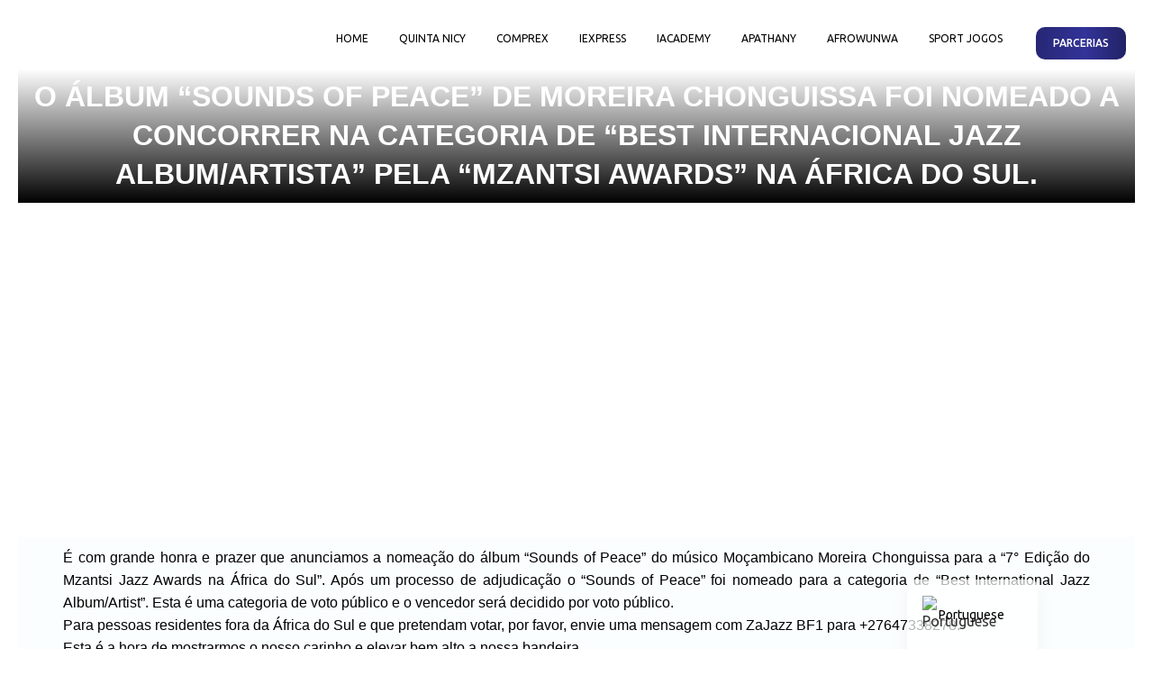

--- FILE ---
content_type: text/html; charset=UTF-8
request_url: https://ihapari.com/o-album-sounds-of-peace-de-moreira-chonguissa-foi-nomeado-a-concorrer-na-categoria-de-best-internacional-jazz-album-artista-pela-mzantsi-awards-na-africa-do-sul/
body_size: 32406
content:
<!DOCTYPE html>
<html lang="pt-PT">
<head>
	<meta charset="UTF-8">
	<meta name="viewport" content="width=device-width, initial-scale=1.0, viewport-fit=cover" />		<title>O álbum &#8220;Sounds of Peace&#8221; de Moreira Chonguissa foi nomeado a concorrer na categoria de &#8220;Best Internacional Jazz Album/Artista&#8221; pela &#8220;Mzantsi Awards&#8221; na África do sul. &#8211; IHAPARI</title>
<meta name='robots' content='max-image-preview:large' />
	<style>img:is([sizes="auto" i], [sizes^="auto," i]) { contain-intrinsic-size: 3000px 1500px }</style>
	<link rel='dns-prefetch' href='//accounts.google.com' />
<link rel='dns-prefetch' href='//stats.wp.com' />
<link rel="alternate" type="application/rss+xml" title="IHAPARI &raquo; Feed" href="https://ihapari.com/feed/" />
<link rel="alternate" type="application/rss+xml" title="IHAPARI &raquo; Feed de comentários" href="https://ihapari.com/comments/feed/" />
<script>
window._wpemojiSettings = {"baseUrl":"https:\/\/s.w.org\/images\/core\/emoji\/16.0.1\/72x72\/","ext":".png","svgUrl":"https:\/\/s.w.org\/images\/core\/emoji\/16.0.1\/svg\/","svgExt":".svg","source":{"concatemoji":"https:\/\/ihapari.com\/wp-includes\/js\/wp-emoji-release.min.js?ver=6.8.3"}};
/*! This file is auto-generated */
!function(s,n){var o,i,e;function c(e){try{var t={supportTests:e,timestamp:(new Date).valueOf()};sessionStorage.setItem(o,JSON.stringify(t))}catch(e){}}function p(e,t,n){e.clearRect(0,0,e.canvas.width,e.canvas.height),e.fillText(t,0,0);var t=new Uint32Array(e.getImageData(0,0,e.canvas.width,e.canvas.height).data),a=(e.clearRect(0,0,e.canvas.width,e.canvas.height),e.fillText(n,0,0),new Uint32Array(e.getImageData(0,0,e.canvas.width,e.canvas.height).data));return t.every(function(e,t){return e===a[t]})}function u(e,t){e.clearRect(0,0,e.canvas.width,e.canvas.height),e.fillText(t,0,0);for(var n=e.getImageData(16,16,1,1),a=0;a<n.data.length;a++)if(0!==n.data[a])return!1;return!0}function f(e,t,n,a){switch(t){case"flag":return n(e,"\ud83c\udff3\ufe0f\u200d\u26a7\ufe0f","\ud83c\udff3\ufe0f\u200b\u26a7\ufe0f")?!1:!n(e,"\ud83c\udde8\ud83c\uddf6","\ud83c\udde8\u200b\ud83c\uddf6")&&!n(e,"\ud83c\udff4\udb40\udc67\udb40\udc62\udb40\udc65\udb40\udc6e\udb40\udc67\udb40\udc7f","\ud83c\udff4\u200b\udb40\udc67\u200b\udb40\udc62\u200b\udb40\udc65\u200b\udb40\udc6e\u200b\udb40\udc67\u200b\udb40\udc7f");case"emoji":return!a(e,"\ud83e\udedf")}return!1}function g(e,t,n,a){var r="undefined"!=typeof WorkerGlobalScope&&self instanceof WorkerGlobalScope?new OffscreenCanvas(300,150):s.createElement("canvas"),o=r.getContext("2d",{willReadFrequently:!0}),i=(o.textBaseline="top",o.font="600 32px Arial",{});return e.forEach(function(e){i[e]=t(o,e,n,a)}),i}function t(e){var t=s.createElement("script");t.src=e,t.defer=!0,s.head.appendChild(t)}"undefined"!=typeof Promise&&(o="wpEmojiSettingsSupports",i=["flag","emoji"],n.supports={everything:!0,everythingExceptFlag:!0},e=new Promise(function(e){s.addEventListener("DOMContentLoaded",e,{once:!0})}),new Promise(function(t){var n=function(){try{var e=JSON.parse(sessionStorage.getItem(o));if("object"==typeof e&&"number"==typeof e.timestamp&&(new Date).valueOf()<e.timestamp+604800&&"object"==typeof e.supportTests)return e.supportTests}catch(e){}return null}();if(!n){if("undefined"!=typeof Worker&&"undefined"!=typeof OffscreenCanvas&&"undefined"!=typeof URL&&URL.createObjectURL&&"undefined"!=typeof Blob)try{var e="postMessage("+g.toString()+"("+[JSON.stringify(i),f.toString(),p.toString(),u.toString()].join(",")+"));",a=new Blob([e],{type:"text/javascript"}),r=new Worker(URL.createObjectURL(a),{name:"wpTestEmojiSupports"});return void(r.onmessage=function(e){c(n=e.data),r.terminate(),t(n)})}catch(e){}c(n=g(i,f,p,u))}t(n)}).then(function(e){for(var t in e)n.supports[t]=e[t],n.supports.everything=n.supports.everything&&n.supports[t],"flag"!==t&&(n.supports.everythingExceptFlag=n.supports.everythingExceptFlag&&n.supports[t]);n.supports.everythingExceptFlag=n.supports.everythingExceptFlag&&!n.supports.flag,n.DOMReady=!1,n.readyCallback=function(){n.DOMReady=!0}}).then(function(){return e}).then(function(){var e;n.supports.everything||(n.readyCallback(),(e=n.source||{}).concatemoji?t(e.concatemoji):e.wpemoji&&e.twemoji&&(t(e.twemoji),t(e.wpemoji)))}))}((window,document),window._wpemojiSettings);
</script>

<style id='wp-emoji-styles-inline-css'>

	img.wp-smiley, img.emoji {
		display: inline !important;
		border: none !important;
		box-shadow: none !important;
		height: 1em !important;
		width: 1em !important;
		margin: 0 0.07em !important;
		vertical-align: -0.1em !important;
		background: none !important;
		padding: 0 !important;
	}
</style>
<link rel='stylesheet' id='wp-block-library-css' href='https://ihapari.com/wp-includes/css/dist/block-library/style.min.css?ver=6.8.3' media='all' />
<style id='classic-theme-styles-inline-css'>
/*! This file is auto-generated */
.wp-block-button__link{color:#fff;background-color:#32373c;border-radius:9999px;box-shadow:none;text-decoration:none;padding:calc(.667em + 2px) calc(1.333em + 2px);font-size:1.125em}.wp-block-file__button{background:#32373c;color:#fff;text-decoration:none}
</style>
<link rel='stylesheet' id='jet-engine-frontend-css' href='https://ihapari.com/wp-content/plugins/jet-engine/assets/css/frontend.css?ver=3.6.4.1' media='all' />
<style id='global-styles-inline-css'>
:root{--wp--preset--aspect-ratio--square: 1;--wp--preset--aspect-ratio--4-3: 4/3;--wp--preset--aspect-ratio--3-4: 3/4;--wp--preset--aspect-ratio--3-2: 3/2;--wp--preset--aspect-ratio--2-3: 2/3;--wp--preset--aspect-ratio--16-9: 16/9;--wp--preset--aspect-ratio--9-16: 9/16;--wp--preset--color--black: #000000;--wp--preset--color--cyan-bluish-gray: #abb8c3;--wp--preset--color--white: #ffffff;--wp--preset--color--pale-pink: #f78da7;--wp--preset--color--vivid-red: #cf2e2e;--wp--preset--color--luminous-vivid-orange: #ff6900;--wp--preset--color--luminous-vivid-amber: #fcb900;--wp--preset--color--light-green-cyan: #7bdcb5;--wp--preset--color--vivid-green-cyan: #00d084;--wp--preset--color--pale-cyan-blue: #8ed1fc;--wp--preset--color--vivid-cyan-blue: #0693e3;--wp--preset--color--vivid-purple: #9b51e0;--wp--preset--gradient--vivid-cyan-blue-to-vivid-purple: linear-gradient(135deg,rgba(6,147,227,1) 0%,rgb(155,81,224) 100%);--wp--preset--gradient--light-green-cyan-to-vivid-green-cyan: linear-gradient(135deg,rgb(122,220,180) 0%,rgb(0,208,130) 100%);--wp--preset--gradient--luminous-vivid-amber-to-luminous-vivid-orange: linear-gradient(135deg,rgba(252,185,0,1) 0%,rgba(255,105,0,1) 100%);--wp--preset--gradient--luminous-vivid-orange-to-vivid-red: linear-gradient(135deg,rgba(255,105,0,1) 0%,rgb(207,46,46) 100%);--wp--preset--gradient--very-light-gray-to-cyan-bluish-gray: linear-gradient(135deg,rgb(238,238,238) 0%,rgb(169,184,195) 100%);--wp--preset--gradient--cool-to-warm-spectrum: linear-gradient(135deg,rgb(74,234,220) 0%,rgb(151,120,209) 20%,rgb(207,42,186) 40%,rgb(238,44,130) 60%,rgb(251,105,98) 80%,rgb(254,248,76) 100%);--wp--preset--gradient--blush-light-purple: linear-gradient(135deg,rgb(255,206,236) 0%,rgb(152,150,240) 100%);--wp--preset--gradient--blush-bordeaux: linear-gradient(135deg,rgb(254,205,165) 0%,rgb(254,45,45) 50%,rgb(107,0,62) 100%);--wp--preset--gradient--luminous-dusk: linear-gradient(135deg,rgb(255,203,112) 0%,rgb(199,81,192) 50%,rgb(65,88,208) 100%);--wp--preset--gradient--pale-ocean: linear-gradient(135deg,rgb(255,245,203) 0%,rgb(182,227,212) 50%,rgb(51,167,181) 100%);--wp--preset--gradient--electric-grass: linear-gradient(135deg,rgb(202,248,128) 0%,rgb(113,206,126) 100%);--wp--preset--gradient--midnight: linear-gradient(135deg,rgb(2,3,129) 0%,rgb(40,116,252) 100%);--wp--preset--font-size--small: 13px;--wp--preset--font-size--medium: 20px;--wp--preset--font-size--large: 36px;--wp--preset--font-size--x-large: 42px;--wp--preset--spacing--20: 0.44rem;--wp--preset--spacing--30: 0.67rem;--wp--preset--spacing--40: 1rem;--wp--preset--spacing--50: 1.5rem;--wp--preset--spacing--60: 2.25rem;--wp--preset--spacing--70: 3.38rem;--wp--preset--spacing--80: 5.06rem;--wp--preset--shadow--natural: 6px 6px 9px rgba(0, 0, 0, 0.2);--wp--preset--shadow--deep: 12px 12px 50px rgba(0, 0, 0, 0.4);--wp--preset--shadow--sharp: 6px 6px 0px rgba(0, 0, 0, 0.2);--wp--preset--shadow--outlined: 6px 6px 0px -3px rgba(255, 255, 255, 1), 6px 6px rgba(0, 0, 0, 1);--wp--preset--shadow--crisp: 6px 6px 0px rgba(0, 0, 0, 1);}:where(.is-layout-flex){gap: 0.5em;}:where(.is-layout-grid){gap: 0.5em;}body .is-layout-flex{display: flex;}.is-layout-flex{flex-wrap: wrap;align-items: center;}.is-layout-flex > :is(*, div){margin: 0;}body .is-layout-grid{display: grid;}.is-layout-grid > :is(*, div){margin: 0;}:where(.wp-block-columns.is-layout-flex){gap: 2em;}:where(.wp-block-columns.is-layout-grid){gap: 2em;}:where(.wp-block-post-template.is-layout-flex){gap: 1.25em;}:where(.wp-block-post-template.is-layout-grid){gap: 1.25em;}.has-black-color{color: var(--wp--preset--color--black) !important;}.has-cyan-bluish-gray-color{color: var(--wp--preset--color--cyan-bluish-gray) !important;}.has-white-color{color: var(--wp--preset--color--white) !important;}.has-pale-pink-color{color: var(--wp--preset--color--pale-pink) !important;}.has-vivid-red-color{color: var(--wp--preset--color--vivid-red) !important;}.has-luminous-vivid-orange-color{color: var(--wp--preset--color--luminous-vivid-orange) !important;}.has-luminous-vivid-amber-color{color: var(--wp--preset--color--luminous-vivid-amber) !important;}.has-light-green-cyan-color{color: var(--wp--preset--color--light-green-cyan) !important;}.has-vivid-green-cyan-color{color: var(--wp--preset--color--vivid-green-cyan) !important;}.has-pale-cyan-blue-color{color: var(--wp--preset--color--pale-cyan-blue) !important;}.has-vivid-cyan-blue-color{color: var(--wp--preset--color--vivid-cyan-blue) !important;}.has-vivid-purple-color{color: var(--wp--preset--color--vivid-purple) !important;}.has-black-background-color{background-color: var(--wp--preset--color--black) !important;}.has-cyan-bluish-gray-background-color{background-color: var(--wp--preset--color--cyan-bluish-gray) !important;}.has-white-background-color{background-color: var(--wp--preset--color--white) !important;}.has-pale-pink-background-color{background-color: var(--wp--preset--color--pale-pink) !important;}.has-vivid-red-background-color{background-color: var(--wp--preset--color--vivid-red) !important;}.has-luminous-vivid-orange-background-color{background-color: var(--wp--preset--color--luminous-vivid-orange) !important;}.has-luminous-vivid-amber-background-color{background-color: var(--wp--preset--color--luminous-vivid-amber) !important;}.has-light-green-cyan-background-color{background-color: var(--wp--preset--color--light-green-cyan) !important;}.has-vivid-green-cyan-background-color{background-color: var(--wp--preset--color--vivid-green-cyan) !important;}.has-pale-cyan-blue-background-color{background-color: var(--wp--preset--color--pale-cyan-blue) !important;}.has-vivid-cyan-blue-background-color{background-color: var(--wp--preset--color--vivid-cyan-blue) !important;}.has-vivid-purple-background-color{background-color: var(--wp--preset--color--vivid-purple) !important;}.has-black-border-color{border-color: var(--wp--preset--color--black) !important;}.has-cyan-bluish-gray-border-color{border-color: var(--wp--preset--color--cyan-bluish-gray) !important;}.has-white-border-color{border-color: var(--wp--preset--color--white) !important;}.has-pale-pink-border-color{border-color: var(--wp--preset--color--pale-pink) !important;}.has-vivid-red-border-color{border-color: var(--wp--preset--color--vivid-red) !important;}.has-luminous-vivid-orange-border-color{border-color: var(--wp--preset--color--luminous-vivid-orange) !important;}.has-luminous-vivid-amber-border-color{border-color: var(--wp--preset--color--luminous-vivid-amber) !important;}.has-light-green-cyan-border-color{border-color: var(--wp--preset--color--light-green-cyan) !important;}.has-vivid-green-cyan-border-color{border-color: var(--wp--preset--color--vivid-green-cyan) !important;}.has-pale-cyan-blue-border-color{border-color: var(--wp--preset--color--pale-cyan-blue) !important;}.has-vivid-cyan-blue-border-color{border-color: var(--wp--preset--color--vivid-cyan-blue) !important;}.has-vivid-purple-border-color{border-color: var(--wp--preset--color--vivid-purple) !important;}.has-vivid-cyan-blue-to-vivid-purple-gradient-background{background: var(--wp--preset--gradient--vivid-cyan-blue-to-vivid-purple) !important;}.has-light-green-cyan-to-vivid-green-cyan-gradient-background{background: var(--wp--preset--gradient--light-green-cyan-to-vivid-green-cyan) !important;}.has-luminous-vivid-amber-to-luminous-vivid-orange-gradient-background{background: var(--wp--preset--gradient--luminous-vivid-amber-to-luminous-vivid-orange) !important;}.has-luminous-vivid-orange-to-vivid-red-gradient-background{background: var(--wp--preset--gradient--luminous-vivid-orange-to-vivid-red) !important;}.has-very-light-gray-to-cyan-bluish-gray-gradient-background{background: var(--wp--preset--gradient--very-light-gray-to-cyan-bluish-gray) !important;}.has-cool-to-warm-spectrum-gradient-background{background: var(--wp--preset--gradient--cool-to-warm-spectrum) !important;}.has-blush-light-purple-gradient-background{background: var(--wp--preset--gradient--blush-light-purple) !important;}.has-blush-bordeaux-gradient-background{background: var(--wp--preset--gradient--blush-bordeaux) !important;}.has-luminous-dusk-gradient-background{background: var(--wp--preset--gradient--luminous-dusk) !important;}.has-pale-ocean-gradient-background{background: var(--wp--preset--gradient--pale-ocean) !important;}.has-electric-grass-gradient-background{background: var(--wp--preset--gradient--electric-grass) !important;}.has-midnight-gradient-background{background: var(--wp--preset--gradient--midnight) !important;}.has-small-font-size{font-size: var(--wp--preset--font-size--small) !important;}.has-medium-font-size{font-size: var(--wp--preset--font-size--medium) !important;}.has-large-font-size{font-size: var(--wp--preset--font-size--large) !important;}.has-x-large-font-size{font-size: var(--wp--preset--font-size--x-large) !important;}
:where(.wp-block-post-template.is-layout-flex){gap: 1.25em;}:where(.wp-block-post-template.is-layout-grid){gap: 1.25em;}
:where(.wp-block-columns.is-layout-flex){gap: 2em;}:where(.wp-block-columns.is-layout-grid){gap: 2em;}
:root :where(.wp-block-pullquote){font-size: 1.5em;line-height: 1.6;}
</style>
<link rel='stylesheet' id='ihapari-style-css' href='https://ihapari.com/wp-content/themes/ihapari/style.css?ver=1.0.0' media='all' />
<link rel='stylesheet' id='ihapari-chapters-css' href='https://ihapari.com/wp-content/themes/ihapari/assets/css/chapters.css?ver=1.0.0' media='all' />
<link rel='stylesheet' id='elementor-frontend-css' href='https://ihapari.com/wp-content/plugins/elementor/assets/css/frontend.min.css?ver=3.33.4' media='all' />
<link rel='stylesheet' id='widget-image-css' href='https://ihapari.com/wp-content/plugins/elementor/assets/css/widget-image.min.css?ver=3.33.4' media='all' />
<link rel='stylesheet' id='widget-nav-menu-css' href='https://ihapari.com/wp-content/plugins/elementor-pro/assets/css/widget-nav-menu.min.css?ver=3.32.2' media='all' />
<link rel='stylesheet' id='e-sticky-css' href='https://ihapari.com/wp-content/plugins/elementor-pro/assets/css/modules/sticky.min.css?ver=3.32.2' media='all' />
<link rel='stylesheet' id='widget-heading-css' href='https://ihapari.com/wp-content/plugins/elementor/assets/css/widget-heading.min.css?ver=3.33.4' media='all' />
<link rel='stylesheet' id='widget-icon-list-css' href='https://ihapari.com/wp-content/plugins/elementor/assets/css/widget-icon-list.min.css?ver=3.33.4' media='all' />
<link rel='stylesheet' id='widget-video-css' href='https://ihapari.com/wp-content/plugins/elementor/assets/css/widget-video.min.css?ver=3.33.4' media='all' />
<link rel='stylesheet' id='widget-spacer-css' href='https://ihapari.com/wp-content/plugins/elementor/assets/css/widget-spacer.min.css?ver=3.33.4' media='all' />
<link rel='stylesheet' id='widget-share-buttons-css' href='https://ihapari.com/wp-content/plugins/elementor-pro/assets/css/widget-share-buttons.min.css?ver=3.32.2' media='all' />
<link rel='stylesheet' id='e-apple-webkit-css' href='https://ihapari.com/wp-content/plugins/elementor/assets/css/conditionals/apple-webkit.min.css?ver=3.33.4' media='all' />
<link rel='stylesheet' id='elementor-post-56-css' href='https://ihapari.com/wp-content/uploads/elementor/css/post-56.css?ver=1765354848' media='all' />
<link rel='stylesheet' id='base-desktop-css' href='https://ihapari.com/wp-content/uploads/elementor/css/base-desktop.css?ver=all' media='all' />
<link rel='stylesheet' id='elementor-post-93975-css' href='https://ihapari.com/wp-content/uploads/elementor/css/post-93975.css?ver=1765354851' media='all' />
<link rel='stylesheet' id='elementor-post-94190-css' href='https://ihapari.com/wp-content/uploads/elementor/css/post-94190.css?ver=1765354851' media='all' />
<link rel='stylesheet' id='elementor-post-55083-css' href='https://ihapari.com/wp-content/uploads/elementor/css/post-55083.css?ver=1765354860' media='all' />
<link rel='stylesheet' id='elementor-post-73880-css' href='https://ihapari.com/wp-content/uploads/elementor/css/post-73880.css?ver=1765354860' media='all' />
<link rel='stylesheet' id='elementor-post-54305-css' href='https://ihapari.com/wp-content/uploads/elementor/css/post-54305.css?ver=1765354860' media='all' />
<link rel='stylesheet' id='trp-language-switcher-v2-css' href='https://ihapari.com/wp-content/plugins/translatepress-multilingual/assets/css/trp-language-switcher-v2.css?ver=3.0.1' media='all' />
<link rel='stylesheet' id='elementor-gf-local-roboto-css' href='https://ihapari.com/wp-content/uploads/elementor/google-fonts/css/roboto.css?ver=1750449355' media='all' />
<link rel='stylesheet' id='elementor-gf-local-robotoslab-css' href='https://ihapari.com/wp-content/uploads/elementor/google-fonts/css/robotoslab.css?ver=1750449359' media='all' />
<link rel='stylesheet' id='elementor-gf-ubuntu-css' href='https://fonts.googleapis.com/css?family=Ubuntu:100,100italic,200,200italic,300,300italic,400,400italic,500,500italic,600,600italic,700,700italic,800,800italic,900,900italic&#038;display=swap' media='all' />
<link rel='stylesheet' id='elementor-gf-local-montserrat-css' href='https://ihapari.com/wp-content/uploads/elementor/google-fonts/css/montserrat.css?ver=1750449366' media='all' />
<script src="https://ihapari.com/wp-includes/js/jquery/jquery.min.js?ver=3.7.1" id="jquery-core-js"></script>
<script src="https://ihapari.com/wp-includes/js/jquery/jquery-migrate.min.js?ver=3.4.1" id="jquery-migrate-js"></script>
<script src="https://ihapari.com/wp-content/plugins/translatepress-multilingual/assets/js/trp-frontend-language-switcher.js?ver=3.0.1" id="trp-language-switcher-js-v2-js"></script>
<link rel="https://api.w.org/" href="https://ihapari.com/wp-json/" /><link rel="alternate" title="JSON" type="application/json" href="https://ihapari.com/wp-json/wp/v2/posts/50496" /><link rel="EditURI" type="application/rsd+xml" title="RSD" href="https://ihapari.com/xmlrpc.php?rsd" />
<meta name="generator" content="WordPress 6.8.3" />
<link rel="canonical" href="https://ihapari.com/o-album-sounds-of-peace-de-moreira-chonguissa-foi-nomeado-a-concorrer-na-categoria-de-best-internacional-jazz-album-artista-pela-mzantsi-awards-na-africa-do-sul/" />
<link rel='shortlink' href='https://ihapari.com/?p=50496' />
<link rel="alternate" title="oEmbed (JSON)" type="application/json+oembed" href="https://ihapari.com/wp-json/oembed/1.0/embed?url=https%3A%2F%2Fihapari.com%2Fo-album-sounds-of-peace-de-moreira-chonguissa-foi-nomeado-a-concorrer-na-categoria-de-best-internacional-jazz-album-artista-pela-mzantsi-awards-na-africa-do-sul%2F" />
<link rel="alternate" title="oEmbed (XML)" type="text/xml+oembed" href="https://ihapari.com/wp-json/oembed/1.0/embed?url=https%3A%2F%2Fihapari.com%2Fo-album-sounds-of-peace-de-moreira-chonguissa-foi-nomeado-a-concorrer-na-categoria-de-best-internacional-jazz-album-artista-pela-mzantsi-awards-na-africa-do-sul%2F&#038;format=xml" />
<link rel="alternate" hreflang="pt-PT" href="https://ihapari.com/o-album-sounds-of-peace-de-moreira-chonguissa-foi-nomeado-a-concorrer-na-categoria-de-best-internacional-jazz-album-artista-pela-mzantsi-awards-na-africa-do-sul/"/>
<link rel="alternate" hreflang="en-US" href="https://ihapari.com/en/o-album-sounds-of-peace-de-moreira-chonguissa-foi-nomeado-a-concorrer-na-categoria-de-best-internacional-jazz-album-artista-pela-mzantsi-awards-na-africa-do-sul/"/>
<link rel="alternate" hreflang="pt" href="https://ihapari.com/o-album-sounds-of-peace-de-moreira-chonguissa-foi-nomeado-a-concorrer-na-categoria-de-best-internacional-jazz-album-artista-pela-mzantsi-awards-na-africa-do-sul/"/>
<link rel="alternate" hreflang="en" href="https://ihapari.com/en/o-album-sounds-of-peace-de-moreira-chonguissa-foi-nomeado-a-concorrer-na-categoria-de-best-internacional-jazz-album-artista-pela-mzantsi-awards-na-africa-do-sul/"/>
	<style>img#wpstats{display:none}</style>
		<meta name="generator" content="Elementor 3.33.4; features: e_font_icon_svg, additional_custom_breakpoints; settings: css_print_method-external, google_font-enabled, font_display-swap">
			<style>
				.e-con.e-parent:nth-of-type(n+4):not(.e-lazyloaded):not(.e-no-lazyload),
				.e-con.e-parent:nth-of-type(n+4):not(.e-lazyloaded):not(.e-no-lazyload) * {
					background-image: none !important;
				}
				@media screen and (max-height: 1024px) {
					.e-con.e-parent:nth-of-type(n+3):not(.e-lazyloaded):not(.e-no-lazyload),
					.e-con.e-parent:nth-of-type(n+3):not(.e-lazyloaded):not(.e-no-lazyload) * {
						background-image: none !important;
					}
				}
				@media screen and (max-height: 640px) {
					.e-con.e-parent:nth-of-type(n+2):not(.e-lazyloaded):not(.e-no-lazyload),
					.e-con.e-parent:nth-of-type(n+2):not(.e-lazyloaded):not(.e-no-lazyload) * {
						background-image: none !important;
					}
				}
			</style>
			<link rel="icon" href="https://ihapari.com/wp-content/uploads/2023/10/cropped-ihapari-logo-512px-32x32.webp" sizes="32x32" />
<link rel="icon" href="https://ihapari.com/wp-content/uploads/2023/10/cropped-ihapari-logo-512px-192x192.webp" sizes="192x192" />
<link rel="apple-touch-icon" href="https://ihapari.com/wp-content/uploads/2023/10/cropped-ihapari-logo-512px-180x180.webp" />
<meta name="msapplication-TileImage" content="https://ihapari.com/wp-content/uploads/2023/10/cropped-ihapari-logo-512px-270x270.webp" />
		<style id="wp-custom-css">
			.chapter-navigation-footer {
  margin-bottom: 60px;
}		</style>
		</head>
<body class="wp-singular post-template-default single single-post postid-50496 single-format-standard wp-theme-ihapari translatepress-pt_PT elementor-default elementor-template-full-width elementor-kit-56 elementor-page-55083">
		<header data-elementor-type="header" data-elementor-id="93975" class="elementor elementor-93975 elementor-location-header" data-elementor-post-type="elementor_library">
			<div class="elementor-element elementor-element-a1515cc e-flex e-con-boxed e-con e-parent" data-id="a1515cc" data-element_type="container" data-settings="{&quot;background_background&quot;:&quot;classic&quot;,&quot;sticky&quot;:&quot;top&quot;,&quot;sticky_on&quot;:[&quot;desktop&quot;,&quot;tablet&quot;,&quot;mobile&quot;],&quot;sticky_offset&quot;:0,&quot;sticky_effects_offset&quot;:0,&quot;sticky_anchor_link_offset&quot;:0}">
					<div class="e-con-inner">
		<div class="elementor-element elementor-element-67da3d8 e-con-full e-flex e-con e-child" data-id="67da3d8" data-element_type="container">
				<div class="elementor-element elementor-element-ca6ace5 elementor-widget elementor-widget-image" data-id="ca6ace5" data-element_type="widget" data-widget_type="image.default">
																<a href="https://ihapari.com">
							<img width="350" height="100" src="https://ihapari.com/wp-content/uploads/2025/10/logo-ihapari-35x100-2.webp" class="attachment-large size-large wp-image-93979" alt="" srcset="https://ihapari.com/wp-content/uploads/2025/10/logo-ihapari-35x100-2.webp 350w, https://ihapari.com/wp-content/uploads/2025/10/logo-ihapari-35x100-2-300x86.webp 300w" sizes="(max-width: 350px) 100vw, 350px" />								</a>
															</div>
				</div>
		<div class="elementor-element elementor-element-c472ac0 e-con-full e-flex e-con e-child" data-id="c472ac0" data-element_type="container">
				<div class="elementor-element elementor-element-2499a47 elementor-nav-menu__align-end elementor-nav-menu--stretch elementor-nav-menu--dropdown-tablet elementor-nav-menu__text-align-aside elementor-nav-menu--toggle elementor-nav-menu--burger elementor-widget elementor-widget-nav-menu" data-id="2499a47" data-element_type="widget" data-settings="{&quot;full_width&quot;:&quot;stretch&quot;,&quot;layout&quot;:&quot;horizontal&quot;,&quot;submenu_icon&quot;:{&quot;value&quot;:&quot;&lt;svg aria-hidden=\&quot;true\&quot; class=\&quot;e-font-icon-svg e-fas-caret-down\&quot; viewBox=\&quot;0 0 320 512\&quot; xmlns=\&quot;http:\/\/www.w3.org\/2000\/svg\&quot;&gt;&lt;path d=\&quot;M31.3 192h257.3c17.8 0 26.7 21.5 14.1 34.1L174.1 354.8c-7.8 7.8-20.5 7.8-28.3 0L17.2 226.1C4.6 213.5 13.5 192 31.3 192z\&quot;&gt;&lt;\/path&gt;&lt;\/svg&gt;&quot;,&quot;library&quot;:&quot;fa-solid&quot;},&quot;toggle&quot;:&quot;burger&quot;}" data-widget_type="nav-menu.default">
								<nav aria-label="Menu" class="elementor-nav-menu--main elementor-nav-menu__container elementor-nav-menu--layout-horizontal e--pointer-underline e--animation-none">
				<ul id="menu-1-2499a47" class="elementor-nav-menu"><li class="menu-item menu-item-type-post_type menu-item-object-page menu-item-home menu-item-94299"><a href="https://ihapari.com/" class="elementor-item">HOME</a></li>
<li class="menu-item menu-item-type-custom menu-item-object-custom menu-item-95538"><a href="https://quintanicy.com/" class="elementor-item">QUINTA NICY</a></li>
<li class="menu-item menu-item-type-custom menu-item-object-custom menu-item-95539"><a href="https://comprexmz.com/" class="elementor-item">COMPREX</a></li>
<li class="menu-item menu-item-type-custom menu-item-object-custom menu-item-95540"><a href="https://iexpress.co.mz/" class="elementor-item">IEXPRESS</a></li>
<li class="menu-item menu-item-type-custom menu-item-object-custom menu-item-95541"><a href="http://academy.ihapari.com/" class="elementor-item">IACADEMY</a></li>
<li class="menu-item menu-item-type-custom menu-item-object-custom menu-item-95542"><a href="https://apathany.com/" class="elementor-item">APATHANY</a></li>
<li class="menu-item menu-item-type-custom menu-item-object-custom menu-item-95544"><a href="https://wunwa.com/" class="elementor-item">AFROWUNWA</a></li>
<li class="menu-item menu-item-type-custom menu-item-object-custom menu-item-95543"><a href="https://sportjogos.com/" class="elementor-item">SPORT JOGOS</a></li>
</ul>			</nav>
					<div class="elementor-menu-toggle" role="button" tabindex="0" aria-label="Alternar entre menus" aria-expanded="false">
			<svg aria-hidden="true" role="presentation" class="elementor-menu-toggle__icon--open e-font-icon-svg e-eicon-menu-bar" viewBox="0 0 1000 1000" xmlns="http://www.w3.org/2000/svg"><path d="M104 333H896C929 333 958 304 958 271S929 208 896 208H104C71 208 42 237 42 271S71 333 104 333ZM104 583H896C929 583 958 554 958 521S929 458 896 458H104C71 458 42 487 42 521S71 583 104 583ZM104 833H896C929 833 958 804 958 771S929 708 896 708H104C71 708 42 737 42 771S71 833 104 833Z"></path></svg><svg aria-hidden="true" role="presentation" class="elementor-menu-toggle__icon--close e-font-icon-svg e-eicon-close" viewBox="0 0 1000 1000" xmlns="http://www.w3.org/2000/svg"><path d="M742 167L500 408 258 167C246 154 233 150 217 150 196 150 179 158 167 167 154 179 150 196 150 212 150 229 154 242 171 254L408 500 167 742C138 771 138 800 167 829 196 858 225 858 254 829L496 587 738 829C750 842 767 846 783 846 800 846 817 842 829 829 842 817 846 804 846 783 846 767 842 750 829 737L588 500 833 258C863 229 863 200 833 171 804 137 775 137 742 167Z"></path></svg>		</div>
					<nav class="elementor-nav-menu--dropdown elementor-nav-menu__container" aria-hidden="true">
				<ul id="menu-2-2499a47" class="elementor-nav-menu"><li class="menu-item menu-item-type-post_type menu-item-object-page menu-item-home menu-item-94299"><a href="https://ihapari.com/" class="elementor-item" tabindex="-1">HOME</a></li>
<li class="menu-item menu-item-type-custom menu-item-object-custom menu-item-95538"><a href="https://quintanicy.com/" class="elementor-item" tabindex="-1">QUINTA NICY</a></li>
<li class="menu-item menu-item-type-custom menu-item-object-custom menu-item-95539"><a href="https://comprexmz.com/" class="elementor-item" tabindex="-1">COMPREX</a></li>
<li class="menu-item menu-item-type-custom menu-item-object-custom menu-item-95540"><a href="https://iexpress.co.mz/" class="elementor-item" tabindex="-1">IEXPRESS</a></li>
<li class="menu-item menu-item-type-custom menu-item-object-custom menu-item-95541"><a href="http://academy.ihapari.com/" class="elementor-item" tabindex="-1">IACADEMY</a></li>
<li class="menu-item menu-item-type-custom menu-item-object-custom menu-item-95542"><a href="https://apathany.com/" class="elementor-item" tabindex="-1">APATHANY</a></li>
<li class="menu-item menu-item-type-custom menu-item-object-custom menu-item-95544"><a href="https://wunwa.com/" class="elementor-item" tabindex="-1">AFROWUNWA</a></li>
<li class="menu-item menu-item-type-custom menu-item-object-custom menu-item-95543"><a href="https://sportjogos.com/" class="elementor-item" tabindex="-1">SPORT JOGOS</a></li>
</ul>			</nav>
						</div>
				</div>
		<div class="elementor-element elementor-element-6a3adb6 e-con-full e-flex e-con e-child" data-id="6a3adb6" data-element_type="container">
				<div class="elementor-element elementor-element-f3f98ef elementor-widget-mobile__width-initial elementor-widget__width-inherit elementor-align-justify elementor-widget elementor-widget-button" data-id="f3f98ef" data-element_type="widget" data-widget_type="button.default">
										<a class="elementor-button elementor-button-link elementor-size-sm" href="https://ihapari.com/o-nosso-e-melhor/">
						<span class="elementor-button-content-wrapper">
									<span class="elementor-button-text">PARCERIAS</span>
					</span>
					</a>
								</div>
				</div>
					</div>
				</div>
				</header>
				<div data-elementor-type="single-post" data-elementor-id="55083" class="elementor elementor-55083 elementor-location-single post-50496 post type-post status-publish format-standard has-post-thumbnail hentry category-cultura category-entretenimento" data-elementor-post-type="elementor_library">
			<div class="elementor-element elementor-element-112b7c6 e-con-full e-flex e-con e-parent" data-id="112b7c6" data-element_type="container" data-settings="{&quot;background_background&quot;:&quot;classic&quot;}">
		<div class="elementor-element elementor-element-1135247 e-con-full e-flex e-con e-child" data-id="1135247" data-element_type="container" data-settings="{&quot;background_background&quot;:&quot;gradient&quot;}">
				<div class="elementor-element elementor-element-c79f064 elementor-widget elementor-widget-theme-post-title elementor-page-title elementor-widget-heading" data-id="c79f064" data-element_type="widget" data-widget_type="theme-post-title.default">
					<h1 class="elementor-heading-title elementor-size-default">O álbum &#8220;Sounds of Peace&#8221; de Moreira Chonguissa foi nomeado a concorrer na categoria de &#8220;Best Internacional Jazz Album/Artista&#8221; pela &#8220;Mzantsi Awards&#8221; na África do sul.</h1>				</div>
				</div>
				</div>
		<div class="elementor-element elementor-element-064b7a2 e-con-full e-flex e-con e-parent" data-id="064b7a2" data-element_type="container" data-settings="{&quot;sticky&quot;:&quot;top&quot;,&quot;sticky_on&quot;:[&quot;mobile&quot;],&quot;sticky_offset_mobile&quot;:60,&quot;sticky_offset&quot;:0,&quot;sticky_effects_offset&quot;:0,&quot;sticky_anchor_link_offset&quot;:0}">
				</div>
		<div class="elementor-element elementor-element-f2fe5dc e-flex e-con-boxed e-con e-parent" data-id="f2fe5dc" data-element_type="container" data-settings="{&quot;background_background&quot;:&quot;classic&quot;}">
					<div class="e-con-inner">
				<div class="elementor-element elementor-element-4d78c46 elementor-widget__width-initial elementor-widget elementor-widget-theme-post-content" data-id="4d78c46" data-element_type="widget" data-widget_type="theme-post-content.default">
					
<p>É com grande honra e prazer que anunciamos a nomeação do álbum &#8220;Sounds of Peace&#8221; do músico Moçambicano Moreira Chonguissa para a &#8220;7° Edição do Mzantsi Jazz Awards na África do Sul&#8221;. Após um processo de adjudicação o &#8220;Sounds of Peace&#8221; foi nomeado para a categoria de &#8220;Best International Jazz Album/Artist&#8221;. Esta é uma categoria de voto público e o vencedor será decidido por voto público.<br>Para pessoas residentes fora da África do Sul e que pretendam votar, por favor, envie uma mensagem com ZaJazz BF1 para +27647338278.<br>Esta é a hora de mostrarmos o nosso carinho e elevar bem alto a nossa bandeira. <br>O SEU VOTO CONTA.<br><br>Faça sentir sua admiração, vote no álbum &#8220;Sounds of Peace&#8221; do nosso Moçambicano, um dos melhores Soxafonistas do mundo &#8220;Moreira Chonguissa&#8221; nomeado para a categoria do melhor álbum/Artista internacional para o estilo Jazz.<br>Juntos podemos celebrar o poder da música na promoção da paz e da unidade do nosso lindo continente.<br>Vote &#8220;Sounds of Peace&#8221; <br>ZaJazz BF1 para +27647338278.<br><br>Os custos do SMS podem variar de acordo com o fornecedor dos serviços no seu país. <br>Vamos vencer.<br>&#8220;Na nossa cultura nós acreditamos&#8221;.</p>
				</div>
				<div class="elementor-element elementor-element-9ecbbf0 elementor-widget elementor-widget-spacer" data-id="9ecbbf0" data-element_type="widget" data-widget_type="spacer.default">
							<div class="elementor-spacer">
			<div class="elementor-spacer-inner"></div>
		</div>
						</div>
					</div>
				</div>
		<div class="elementor-element elementor-element-8f567aa e-flex e-con-boxed e-con e-parent" data-id="8f567aa" data-element_type="container">
					<div class="e-con-inner">
				<div class="elementor-element elementor-element-5148f38 elementor-share-buttons--shape-circle elementor-grid-mobile-0 elementor-share-buttons--view-icon elementor-share-buttons--skin-gradient elementor-grid-0 elementor-share-buttons--color-official elementor-widget elementor-widget-share-buttons" data-id="5148f38" data-element_type="widget" data-widget_type="share-buttons.default">
							<div class="elementor-grid" role="list">
								<div class="elementor-grid-item" role="listitem">
						<div class="elementor-share-btn elementor-share-btn_telegram" role="button" tabindex="0" aria-label="Share on telegram">
															<span class="elementor-share-btn__icon">
								<svg aria-hidden="true" class="e-font-icon-svg e-fab-telegram" viewBox="0 0 496 512" xmlns="http://www.w3.org/2000/svg"><path d="M248 8C111 8 0 119 0 256s111 248 248 248 248-111 248-248S385 8 248 8zm121.8 169.9l-40.7 191.8c-3 13.6-11.1 16.9-22.4 10.5l-62-45.7-29.9 28.8c-3.3 3.3-6.1 6.1-12.5 6.1l4.4-63.1 114.9-103.8c5-4.4-1.1-6.9-7.7-2.5l-142 89.4-61.2-19.1c-13.3-4.2-13.6-13.3 2.8-19.7l239.1-92.2c11.1-4 20.8 2.7 17.2 19.5z"></path></svg>							</span>
																				</div>
					</div>
									<div class="elementor-grid-item" role="listitem">
						<div class="elementor-share-btn elementor-share-btn_facebook" role="button" tabindex="0" aria-label="Share on facebook">
															<span class="elementor-share-btn__icon">
								<svg aria-hidden="true" class="e-font-icon-svg e-fab-facebook" viewBox="0 0 512 512" xmlns="http://www.w3.org/2000/svg"><path d="M504 256C504 119 393 8 256 8S8 119 8 256c0 123.78 90.69 226.38 209.25 245V327.69h-63V256h63v-54.64c0-62.15 37-96.48 93.67-96.48 27.14 0 55.52 4.84 55.52 4.84v61h-31.28c-30.8 0-40.41 19.12-40.41 38.73V256h68.78l-11 71.69h-57.78V501C413.31 482.38 504 379.78 504 256z"></path></svg>							</span>
																				</div>
					</div>
									<div class="elementor-grid-item" role="listitem">
						<div class="elementor-share-btn elementor-share-btn_whatsapp" role="button" tabindex="0" aria-label="Share on whatsapp">
															<span class="elementor-share-btn__icon">
								<svg aria-hidden="true" class="e-font-icon-svg e-fab-whatsapp" viewBox="0 0 448 512" xmlns="http://www.w3.org/2000/svg"><path d="M380.9 97.1C339 55.1 283.2 32 223.9 32c-122.4 0-222 99.6-222 222 0 39.1 10.2 77.3 29.6 111L0 480l117.7-30.9c32.4 17.7 68.9 27 106.1 27h.1c122.3 0 224.1-99.6 224.1-222 0-59.3-25.2-115-67.1-157zm-157 341.6c-33.2 0-65.7-8.9-94-25.7l-6.7-4-69.8 18.3L72 359.2l-4.4-7c-18.5-29.4-28.2-63.3-28.2-98.2 0-101.7 82.8-184.5 184.6-184.5 49.3 0 95.6 19.2 130.4 54.1 34.8 34.9 56.2 81.2 56.1 130.5 0 101.8-84.9 184.6-186.6 184.6zm101.2-138.2c-5.5-2.8-32.8-16.2-37.9-18-5.1-1.9-8.8-2.8-12.5 2.8-3.7 5.6-14.3 18-17.6 21.8-3.2 3.7-6.5 4.2-12 1.4-32.6-16.3-54-29.1-75.5-66-5.7-9.8 5.7-9.1 16.3-30.3 1.8-3.7.9-6.9-.5-9.7-1.4-2.8-12.5-30.1-17.1-41.2-4.5-10.8-9.1-9.3-12.5-9.5-3.2-.2-6.9-.2-10.6-.2-3.7 0-9.7 1.4-14.8 6.9-5.1 5.6-19.4 19-19.4 46.3 0 27.3 19.9 53.7 22.6 57.4 2.8 3.7 39.1 59.7 94.8 83.8 35.2 15.2 49 16.5 66.6 13.9 10.7-1.6 32.8-13.4 37.4-26.4 4.6-13 4.6-24.1 3.2-26.4-1.3-2.5-5-3.9-10.5-6.6z"></path></svg>							</span>
																				</div>
					</div>
						</div>
						</div>
					</div>
				</div>
		<div class="elementor-element elementor-element-0c20f9f e-con-full e-flex e-con e-parent" data-id="0c20f9f" data-element_type="container">
				<div class="elementor-element elementor-element-3c72a09 elementor-widget elementor-widget-jet-listing-grid" data-id="3c72a09" data-element_type="widget" data-settings="{&quot;columns&quot;:&quot;5&quot;,&quot;columns_tablet&quot;:&quot;2&quot;,&quot;columns_mobile&quot;:&quot;3&quot;}" data-widget_type="jet-listing-grid.default">
				<div class="elementor-widget-container">
					<div class="jet-listing-grid jet-listing"><div class="jet-listing-grid__slider" data-slider_options="{&quot;autoplaySpeed&quot;:2000,&quot;autoplay&quot;:true,&quot;pauseOnHover&quot;:true,&quot;infinite&quot;:true,&quot;centerMode&quot;:false,&quot;speed&quot;:1000,&quot;arrows&quot;:false,&quot;dots&quot;:false,&quot;slidesToScroll&quot;:1,&quot;prevArrow&quot;:&quot;&lt;div class=&#039;jet-listing-grid__slider-icon prev-arrow &#039; role=&#039;button&#039; aria-label=&#039;Anterior&#039;&gt;&lt;svg width=&#039;180&#039; height=&#039;180&#039; viewBox=&#039;0 0 180 180&#039; fill=&#039;none&#039; xmlns=&#039;http:\/\/www.w3.org\/2000\/svg&#039;&gt;&lt;path d=&#039;M119 47.3166C119 48.185 118.668 48.9532 118.003 49.6212L78.8385 89L118.003 128.379C118.668 129.047 119 129.815 119 130.683C119 131.552 118.668 132.32 118.003 132.988L113.021 137.998C112.356 138.666 111.592 139 110.729 139C109.865 139 109.101 138.666 108.436 137.998L61.9966 91.3046C61.3322 90.6366 61 89.8684 61 89C61 88.1316 61.3322 87.3634 61.9966 86.6954L108.436 40.002C109.101 39.334 109.865 39 110.729 39C111.592 39 112.356 39.334 113.021 40.002L118.003 45.012C118.668 45.68 119 46.4482 119 47.3166Z&#039; fill=&#039;black&#039;\/&gt;&lt;\/svg&gt;&lt;\/div&gt;&quot;,&quot;nextArrow&quot;:&quot;&lt;div class=&#039;jet-listing-grid__slider-icon next-arrow &#039; role=&#039;button&#039; aria-label=&#039;Pr\u00f3ximo&#039;&gt;&lt;svg width=&#039;180&#039; height=&#039;180&#039; viewBox=&#039;0 0 180 180&#039; fill=&#039;none&#039; xmlns=&#039;http:\/\/www.w3.org\/2000\/svg&#039;&gt;&lt;path d=&#039;M119 47.3166C119 48.185 118.668 48.9532 118.003 49.6212L78.8385 89L118.003 128.379C118.668 129.047 119 129.815 119 130.683C119 131.552 118.668 132.32 118.003 132.988L113.021 137.998C112.356 138.666 111.592 139 110.729 139C109.865 139 109.101 138.666 108.436 137.998L61.9966 91.3046C61.3322 90.6366 61 89.8684 61 89C61 88.1316 61.3322 87.3634 61.9966 86.6954L108.436 40.002C109.101 39.334 109.865 39 110.729 39C111.592 39 112.356 39.334 113.021 40.002L118.003 45.012C118.668 45.68 119 46.4482 119 47.3166Z&#039; fill=&#039;black&#039;\/&gt;&lt;\/svg&gt;&lt;\/div&gt;&quot;,&quot;rtl&quot;:false,&quot;itemsCount&quot;:8,&quot;fade&quot;:false,&quot;slidesToShow&quot;:{&quot;desktop&quot;:5,&quot;tablet&quot;:2,&quot;mobile&quot;:3}}" dir="ltr"><div class="jet-listing-grid__items grid-col-desk-5 grid-col-tablet-2 grid-col-mobile-3 jet-listing-grid--73880" data-queried-id="50496|WP_Post" data-nav="{&quot;enabled&quot;:false,&quot;type&quot;:null,&quot;more_el&quot;:null,&quot;query&quot;:[],&quot;widget_settings&quot;:{&quot;lisitng_id&quot;:73880,&quot;posts_num&quot;:12,&quot;columns&quot;:5,&quot;columns_tablet&quot;:2,&quot;columns_mobile&quot;:3,&quot;is_archive_template&quot;:&quot;&quot;,&quot;post_status&quot;:[&quot;publish&quot;],&quot;use_random_posts_num&quot;:&quot;&quot;,&quot;max_posts_num&quot;:9,&quot;not_found_message&quot;:&quot;No data was found&quot;,&quot;is_masonry&quot;:false,&quot;equal_columns_height&quot;:&quot;&quot;,&quot;use_load_more&quot;:&quot;&quot;,&quot;load_more_id&quot;:&quot;&quot;,&quot;load_more_type&quot;:&quot;click&quot;,&quot;load_more_offset&quot;:{&quot;unit&quot;:&quot;px&quot;,&quot;size&quot;:0,&quot;sizes&quot;:[]},&quot;use_custom_post_types&quot;:&quot;&quot;,&quot;custom_post_types&quot;:[],&quot;hide_widget_if&quot;:&quot;&quot;,&quot;carousel_enabled&quot;:&quot;yes&quot;,&quot;slides_to_scroll&quot;:&quot;1&quot;,&quot;arrows&quot;:&quot;true&quot;,&quot;arrow_icon&quot;:&quot;fa fa-angle-left&quot;,&quot;dots&quot;:&quot;&quot;,&quot;autoplay&quot;:&quot;true&quot;,&quot;pause_on_hover&quot;:&quot;true&quot;,&quot;autoplay_speed&quot;:2000,&quot;infinite&quot;:&quot;true&quot;,&quot;center_mode&quot;:&quot;&quot;,&quot;effect&quot;:&quot;slide&quot;,&quot;speed&quot;:1000,&quot;inject_alternative_items&quot;:&quot;&quot;,&quot;injection_items&quot;:[],&quot;scroll_slider_enabled&quot;:&quot;&quot;,&quot;scroll_slider_on&quot;:[&quot;desktop&quot;,&quot;tablet&quot;,&quot;mobile&quot;],&quot;custom_query&quot;:false,&quot;custom_query_id&quot;:&quot;&quot;,&quot;_element_id&quot;:&quot;&quot;,&quot;collapse_first_last_gap&quot;:false,&quot;list_items_wrapper_tag&quot;:&quot;div&quot;,&quot;list_item_tag&quot;:&quot;div&quot;,&quot;empty_items_wrapper_tag&quot;:&quot;div&quot;}}" data-page="1" data-pages="1" data-listing-source="posts" data-listing-id="73880" data-query-id=""><div class="jet-listing-grid__item jet-listing-dynamic-post-84877" data-post-id="84877" ><div class="jet-engine-listing-overlay-wrap" data-url="https://sabores.quintanicy.com/cardapio/">		<div data-elementor-type="jet-listing-items" data-elementor-id="73880" class="elementor elementor-73880" data-elementor-post-type="jet-engine">
				<div class="elementor-element elementor-element-34e34741 e-flex e-con-boxed e-con e-parent" data-id="34e34741" data-element_type="container">
					<div class="e-con-inner">
				<div class="elementor-element elementor-element-47d68ec1 elementor-widget__width-initial elementor-absolute elementor-widget-mobile__width-initial elementor-widget elementor-widget-image" data-id="47d68ec1" data-element_type="widget" data-settings="{&quot;_position&quot;:&quot;absolute&quot;}" data-widget_type="image.default">
																<a href="https://sabores.quintanicy.com/cardapio/">
							<img src="https://ihapari.com/wp-content/uploads/elementor/thumbs/LOGO-ICON-LIGHT-r1nl8ycp3hlfs4r36gzjcxlkkep6fjvz5mdnpbea4w.png" title="LOGO ICON LIGHT" alt="LOGO ICON LIGHT" loading="lazy" />								</a>
															</div>
				<div class="elementor-element elementor-element-7fe5c442 elementor-widget elementor-widget-image-carousel" data-id="7fe5c442" data-element_type="widget" data-settings="{&quot;slides_to_show&quot;:&quot;1&quot;,&quot;slides_to_show_mobile&quot;:&quot;1&quot;,&quot;navigation&quot;:&quot;none&quot;,&quot;autoplay_speed&quot;:3000,&quot;effect&quot;:&quot;fade&quot;,&quot;speed&quot;:1000,&quot;autoplay&quot;:&quot;yes&quot;,&quot;pause_on_hover&quot;:&quot;yes&quot;,&quot;pause_on_interaction&quot;:&quot;yes&quot;,&quot;infinite&quot;:&quot;yes&quot;}" data-widget_type="image-carousel.default">
							<div class="elementor-image-carousel-wrapper swiper" role="region" aria-roledescription="carousel" aria-label="Carrossel de imagens" dir="ltr">
			<div class="elementor-image-carousel swiper-wrapper swiper-image-stretch" aria-live="off">
								<div class="swiper-slide" role="group" aria-roledescription="slide" aria-label="1 de 7"><a data-elementor-open-lightbox="yes" data-elementor-lightbox-slideshow="7fe5c442" data-elementor-lightbox-title="1" data-e-action-hash="#elementor-action%3Aaction%3Dlightbox%26settings%3DeyJpZCI6Ijg0ODc4IiwidXJsIjoiaHR0cHM6XC9cL2loYXBhcmkuY29tXC93cC1jb250ZW50XC91cGxvYWRzXC8yMDI1XC8wN1wvMS5qcGciLCJzbGlkZXNob3ciOiI3ZmU1YzQ0MiJ9" href="https://sabores.quintanicy.com/cardapio/"><figure class="swiper-slide-inner"><img class="swiper-slide-image" src="https://ihapari.com/wp-content/uploads/elementor/thumbs/1-r8mbtfg0a83usl02rlgmtk9zsogyx2z27wwlxeocjs.jpg" alt="1" /></figure></a></div><div class="swiper-slide" role="group" aria-roledescription="slide" aria-label="2 de 7"><a data-elementor-open-lightbox="yes" data-elementor-lightbox-slideshow="7fe5c442" data-elementor-lightbox-title="2" data-e-action-hash="#elementor-action%3Aaction%3Dlightbox%26settings%3DeyJpZCI6Ijg0ODc5IiwidXJsIjoiaHR0cHM6XC9cL2loYXBhcmkuY29tXC93cC1jb250ZW50XC91cGxvYWRzXC8yMDI1XC8wN1wvMi5qcGciLCJzbGlkZXNob3ciOiI3ZmU1YzQ0MiJ9" href="https://sabores.quintanicy.com/cardapio/"><figure class="swiper-slide-inner"><img class="swiper-slide-image" src="https://ihapari.com/wp-content/uploads/elementor/thumbs/2-r8mbthbonw6ffsxcgm9vyjswzg7pch6iw67kvylk7c.jpg" alt="2" /></figure></a></div><div class="swiper-slide" role="group" aria-roledescription="slide" aria-label="3 de 7"><a data-elementor-open-lightbox="yes" data-elementor-lightbox-slideshow="7fe5c442" data-elementor-lightbox-title="3" data-e-action-hash="#elementor-action%3Aaction%3Dlightbox%26settings%3DeyJpZCI6Ijg0ODgwIiwidXJsIjoiaHR0cHM6XC9cL2loYXBhcmkuY29tXC93cC1jb250ZW50XC91cGxvYWRzXC8yMDI1XC8wN1wvMy5qcGciLCJzbGlkZXNob3ciOiI3ZmU1YzQ0MiJ9" href="https://sabores.quintanicy.com/cardapio/"><figure class="swiper-slide-inner"><img class="swiper-slide-image" src="https://ihapari.com/wp-content/uploads/elementor/thumbs/3-r8mbti9iuq7prevzb4oij1kdku32k6a98av2d8k614.jpg" alt="3" /></figure></a></div><div class="swiper-slide" role="group" aria-roledescription="slide" aria-label="4 de 7"><a data-elementor-open-lightbox="yes" data-elementor-lightbox-slideshow="7fe5c442" data-elementor-lightbox-title="4" data-e-action-hash="#elementor-action%3Aaction%3Dlightbox%26settings%3DeyJpZCI6Ijg0ODgxIiwidXJsIjoiaHR0cHM6XC9cL2loYXBhcmkuY29tXC93cC1jb250ZW50XC91cGxvYWRzXC8yMDI1XC8wN1wvNC5qcGciLCJzbGlkZXNob3ciOiI3ZmU1YzQ0MiJ9" href="https://sabores.quintanicy.com/cardapio/"><figure class="swiper-slide-inner"><img class="swiper-slide-image" src="https://ihapari.com/wp-content/uploads/elementor/thumbs/4-r8mbtj7d1k9030um5n353jbu67yfrvdzkfijuiiruw.jpg" alt="4" /></figure></a></div><div class="swiper-slide" role="group" aria-roledescription="slide" aria-label="5 de 7"><a data-elementor-open-lightbox="yes" data-elementor-lightbox-slideshow="7fe5c442" data-elementor-lightbox-title="5" data-e-action-hash="#elementor-action%3Aaction%3Dlightbox%26settings%3DeyJpZCI6Ijg0ODgyIiwidXJsIjoiaHR0cHM6XC9cL2loYXBhcmkuY29tXC93cC1jb250ZW50XC91cGxvYWRzXC8yMDI1XC8wN1wvNS5qcGciLCJzbGlkZXNob3ciOiI3ZmU1YzQ0MiJ9" href="https://sabores.quintanicy.com/cardapio/"><figure class="swiper-slide-inner"><img class="swiper-slide-image" src="https://ihapari.com/wp-content/uploads/elementor/thumbs/5-r8mbtk578eaaemt905hro13arltszkhpwk61bshdoo.jpg" alt="5" /></figure></a></div><div class="swiper-slide" role="group" aria-roledescription="slide" aria-label="6 de 7"><a data-elementor-open-lightbox="yes" data-elementor-lightbox-slideshow="7fe5c442" data-elementor-lightbox-title="6" data-e-action-hash="#elementor-action%3Aaction%3Dlightbox%26settings%3DeyJpZCI6Ijg0ODgzIiwidXJsIjoiaHR0cHM6XC9cL2loYXBhcmkuY29tXC93cC1jb250ZW50XC91cGxvYWRzXC8yMDI1XC8wN1wvNi5qcGciLCJzbGlkZXNob3ciOiI3ZmU1YzQ0MiJ9" href="https://sabores.quintanicy.com/cardapio/"><figure class="swiper-slide-inner"><img class="swiper-slide-image" src="https://ihapari.com/wp-content/uploads/elementor/thumbs/6-r8mbtl31f8bkq8rvunwe8iurczp679lg8otit2fzig.jpg" alt="6" /></figure></a></div><div class="swiper-slide" role="group" aria-roledescription="slide" aria-label="7 de 7"><a data-elementor-open-lightbox="yes" data-elementor-lightbox-slideshow="7fe5c442" data-elementor-lightbox-title="7" data-e-action-hash="#elementor-action%3Aaction%3Dlightbox%26settings%3DeyJpZCI6Ijg0ODg0IiwidXJsIjoiaHR0cHM6XC9cL2loYXBhcmkuY29tXC93cC1jb250ZW50XC91cGxvYWRzXC8yMDI1XC8wN1wvNy5qcGciLCJzbGlkZXNob3ciOiI3ZmU1YzQ0MiJ9" href="https://sabores.quintanicy.com/cardapio/"><figure class="swiper-slide-inner"><img class="swiper-slide-image" src="https://ihapari.com/wp-content/uploads/elementor/thumbs/7-r8mbtl31f8bkq8rvunwe8iurczp679lg8otit2fzig.jpg" alt="7" /></figure></a></div>			</div>
							
									</div>
						</div>
		<div class="elementor-element elementor-element-46610e0 e-con-full e-flex e-con e-child" data-id="46610e0" data-element_type="container" data-settings="{&quot;position&quot;:&quot;absolute&quot;}">
				<div class="elementor-element elementor-element-7ef64fae elementor-widget__width-inherit elementor-widget-tablet__width-inherit elementor-widget elementor-widget-heading" data-id="7ef64fae" data-element_type="widget" data-widget_type="heading.default">
					<h2 class="elementor-heading-title elementor-size-default"><a href="https://sabores.quintanicy.com/cardapio/">NICY SABORES</a></h2>				</div>
				<div class="elementor-element elementor-element-37080ca1 elementor-widget elementor-widget-text-editor" data-id="37080ca1" data-element_type="widget" data-widget_type="text-editor.default">
									O SABOR QUE ENCANTA								</div>
				</div>
					</div>
				</div>
				</div>
		<a href="https://sabores.quintanicy.com/cardapio/" class="jet-engine-listing-overlay-link"></a></div></div><div class="jet-listing-grid__item jet-listing-dynamic-post-81068" data-post-id="81068" ><div class="jet-engine-listing-overlay-wrap" data-url="https://iexpress.co.mz/">		<div data-elementor-type="jet-listing-items" data-elementor-id="73880" class="elementor elementor-73880" data-elementor-post-type="jet-engine">
				<div class="elementor-element elementor-element-34e34741 e-flex e-con-boxed e-con e-parent" data-id="34e34741" data-element_type="container">
					<div class="e-con-inner">
				<div class="elementor-element elementor-element-47d68ec1 elementor-widget__width-initial elementor-absolute elementor-widget-mobile__width-initial elementor-widget elementor-widget-image" data-id="47d68ec1" data-element_type="widget" data-settings="{&quot;_position&quot;:&quot;absolute&quot;}" data-widget_type="image.default">
																<a href="https://iexpress.co.mz/">
							<img src="https://ihapari.com/wp-content/uploads/elementor/thumbs/New-Project-3-1-600x600-1-r5nrsxc5mmt5p47u6q0n0gxie9okwf0uom0uh4951s.webp" title="New-Project-3-1-600&#215;600" alt="New-Project-3-1-600x600" loading="lazy" />								</a>
															</div>
				<div class="elementor-element elementor-element-7fe5c442 elementor-widget elementor-widget-image-carousel" data-id="7fe5c442" data-element_type="widget" data-settings="{&quot;slides_to_show&quot;:&quot;1&quot;,&quot;slides_to_show_mobile&quot;:&quot;1&quot;,&quot;navigation&quot;:&quot;none&quot;,&quot;autoplay_speed&quot;:3000,&quot;effect&quot;:&quot;fade&quot;,&quot;speed&quot;:1000,&quot;autoplay&quot;:&quot;yes&quot;,&quot;pause_on_hover&quot;:&quot;yes&quot;,&quot;pause_on_interaction&quot;:&quot;yes&quot;,&quot;infinite&quot;:&quot;yes&quot;}" data-widget_type="image-carousel.default">
							<div class="elementor-image-carousel-wrapper swiper" role="region" aria-roledescription="carousel" aria-label="Carrossel de imagens" dir="ltr">
			<div class="elementor-image-carousel swiper-wrapper swiper-image-stretch" aria-live="off">
								<div class="swiper-slide" role="group" aria-roledescription="slide" aria-label="1 de 5"><a data-elementor-open-lightbox="yes" data-elementor-lightbox-slideshow="7fe5c442" data-elementor-lightbox-title="1" data-e-action-hash="#elementor-action%3Aaction%3Dlightbox%26settings%3DeyJpZCI6IjgxMDY5IiwidXJsIjoiaHR0cHM6XC9cL2loYXBhcmkuY29tXC93cC1jb250ZW50XC91cGxvYWRzXC8yMDI1XC8wNVwvMS5qcGciLCJzbGlkZXNob3ciOiI3ZmU1YzQ0MiJ9" href="https://iexpress.co.mz/"><figure class="swiper-slide-inner"><img class="swiper-slide-image" src="https://ihapari.com/wp-content/uploads/elementor/thumbs/1-r5nrqu54vljnkwwtjpxa89fdbyuoe14y3ci6equ1zc.jpg" alt="1" /></figure></a></div><div class="swiper-slide" role="group" aria-roledescription="slide" aria-label="2 de 5"><a data-elementor-open-lightbox="yes" data-elementor-lightbox-slideshow="7fe5c442" data-elementor-lightbox-title="2" data-e-action-hash="#elementor-action%3Aaction%3Dlightbox%26settings%3DeyJpZCI6IjgxMDcwIiwidXJsIjoiaHR0cHM6XC9cL2loYXBhcmkuY29tXC93cC1jb250ZW50XC91cGxvYWRzXC8yMDI1XC8wNVwvMi5qcGciLCJzbGlkZXNob3ciOiI3ZmU1YzQ0MiJ9" href="https://iexpress.co.mz/"><figure class="swiper-slide-inner"><img class="swiper-slide-image" src="https://ihapari.com/wp-content/uploads/elementor/thumbs/2-r5nrqzs60lrdikommsd1n804wa2vo7rc44f3aeloy0.jpg" alt="2" /></figure></a></div><div class="swiper-slide" role="group" aria-roledescription="slide" aria-label="3 de 5"><a data-elementor-open-lightbox="yes" data-elementor-lightbox-slideshow="7fe5c442" data-elementor-lightbox-title="3" data-e-action-hash="#elementor-action%3Aaction%3Dlightbox%26settings%3DeyJpZCI6IjgxMDcxIiwidXJsIjoiaHR0cHM6XC9cL2loYXBhcmkuY29tXC93cC1jb250ZW50XC91cGxvYWRzXC8yMDI1XC8wNVwvMy5qcGciLCJzbGlkZXNob3ciOiI3ZmU1YzQ0MiJ9" href="https://iexpress.co.mz/"><figure class="swiper-slide-inner"><img class="swiper-slide-image" src="https://ihapari.com/wp-content/uploads/elementor/thumbs/3-r5nrr4hcyrxt4mhsvce6hotfv7fpqp9zsroioseq2w.jpg" alt="3" /></figure></a></div><div class="swiper-slide" role="group" aria-roledescription="slide" aria-label="4 de 5"><a data-elementor-open-lightbox="yes" data-elementor-lightbox-slideshow="7fe5c442" data-elementor-lightbox-title="4" data-e-action-hash="#elementor-action%3Aaction%3Dlightbox%26settings%3DeyJpZCI6IjgxMDcyIiwidXJsIjoiaHR0cHM6XC9cL2loYXBhcmkuY29tXC93cC1jb250ZW50XC91cGxvYWRzXC8yMDI1XC8wNVwvNC5qcGciLCJzbGlkZXNob3ciOiI3ZmU1YzQ0MiJ9" href="https://iexpress.co.mz/"><figure class="swiper-slide-inner"><img class="swiper-slide-image" src="https://ihapari.com/wp-content/uploads/elementor/thumbs/4-r5nrr88pq42yf2cc9e0ornva8qx6lhox5aaglw95e0.jpg" alt="4" /></figure></a></div><div class="swiper-slide" role="group" aria-roledescription="slide" aria-label="5 de 5"><a data-elementor-open-lightbox="yes" data-elementor-lightbox-slideshow="7fe5c442" data-elementor-lightbox-title="6" data-e-action-hash="#elementor-action%3Aaction%3Dlightbox%26settings%3DeyJpZCI6IjgxMDczIiwidXJsIjoiaHR0cHM6XC9cL2loYXBhcmkuY29tXC93cC1jb250ZW50XC91cGxvYWRzXC8yMDI1XC8wNVwvNi5qcGciLCJzbGlkZXNob3ciOiI3ZmU1YzQ0MiJ9" href="https://iexpress.co.mz/"><figure class="swiper-slide-inner"><img class="swiper-slide-image" src="https://ihapari.com/wp-content/uploads/elementor/thumbs/6-r5nrrcxwoa9e145ihy1tm4ol7oa0nz7ktxjw0a26iw.jpg" alt="6" /></figure></a></div>			</div>
							
									</div>
						</div>
		<div class="elementor-element elementor-element-46610e0 e-con-full e-flex e-con e-child" data-id="46610e0" data-element_type="container" data-settings="{&quot;position&quot;:&quot;absolute&quot;}">
				<div class="elementor-element elementor-element-7ef64fae elementor-widget__width-inherit elementor-widget-tablet__width-inherit elementor-widget elementor-widget-heading" data-id="7ef64fae" data-element_type="widget" data-widget_type="heading.default">
					<h2 class="elementor-heading-title elementor-size-default"><a href="https://iexpress.co.mz/">IEXPRESS</a></h2>				</div>
				<div class="elementor-element elementor-element-37080ca1 elementor-widget elementor-widget-text-editor" data-id="37080ca1" data-element_type="widget" data-widget_type="text-editor.default">
									Facilita as tuas compras								</div>
				</div>
					</div>
				</div>
				</div>
		<a href="https://iexpress.co.mz/" class="jet-engine-listing-overlay-link"></a></div></div><div class="jet-listing-grid__item jet-listing-dynamic-post-76053" data-post-id="76053" ><div class="jet-engine-listing-overlay-wrap" data-url="https://comprexmz.com/">		<div data-elementor-type="jet-listing-items" data-elementor-id="73880" class="elementor elementor-73880" data-elementor-post-type="jet-engine">
				<div class="elementor-element elementor-element-34e34741 e-flex e-con-boxed e-con e-parent" data-id="34e34741" data-element_type="container">
					<div class="e-con-inner">
				<div class="elementor-element elementor-element-47d68ec1 elementor-widget__width-initial elementor-absolute elementor-widget-mobile__width-initial elementor-widget elementor-widget-image" data-id="47d68ec1" data-element_type="widget" data-settings="{&quot;_position&quot;:&quot;absolute&quot;}" data-widget_type="image.default">
																<a href="https://comprexmz.com/">
							<img src="https://ihapari.com/wp-content/uploads/elementor/thumbs/New-Project-3-qyqiztxsr7a7h6doi2sg8puxzjjhspo42mx7b2um6o.webp" title="New Project (3)" alt="New Project (3)" loading="lazy" />								</a>
															</div>
				<div class="elementor-element elementor-element-7fe5c442 elementor-widget elementor-widget-image-carousel" data-id="7fe5c442" data-element_type="widget" data-settings="{&quot;slides_to_show&quot;:&quot;1&quot;,&quot;slides_to_show_mobile&quot;:&quot;1&quot;,&quot;navigation&quot;:&quot;none&quot;,&quot;autoplay_speed&quot;:3000,&quot;effect&quot;:&quot;fade&quot;,&quot;speed&quot;:1000,&quot;autoplay&quot;:&quot;yes&quot;,&quot;pause_on_hover&quot;:&quot;yes&quot;,&quot;pause_on_interaction&quot;:&quot;yes&quot;,&quot;infinite&quot;:&quot;yes&quot;}" data-widget_type="image-carousel.default">
							<div class="elementor-image-carousel-wrapper swiper" role="region" aria-roledescription="carousel" aria-label="Carrossel de imagens" dir="ltr">
			<div class="elementor-image-carousel swiper-wrapper swiper-image-stretch" aria-live="off">
								<div class="swiper-slide" role="group" aria-roledescription="slide" aria-label="1 de 3"><a data-elementor-open-lightbox="yes" data-elementor-lightbox-slideshow="7fe5c442" data-elementor-lightbox-title="1" data-e-action-hash="#elementor-action%3Aaction%3Dlightbox%26settings%3DeyJpZCI6Ijc2MTA3IiwidXJsIjoiaHR0cHM6XC9cL2loYXBhcmkuY29tXC93cC1jb250ZW50XC91cGxvYWRzXC8yMDI0XC8xMlwvMS5qcGciLCJzbGlkZXNob3ciOiI3ZmU1YzQ0MiJ9" href="https://comprexmz.com/"><figure class="swiper-slide-inner"><img class="swiper-slide-image" src="https://ihapari.com/wp-content/uploads/elementor/thumbs/1-qyn08h57odzm9kkggfx8wj2eb6m361vd175c4ggt54.jpg" alt="1" /></figure></a></div><div class="swiper-slide" role="group" aria-roledescription="slide" aria-label="2 de 3"><a data-elementor-open-lightbox="yes" data-elementor-lightbox-slideshow="7fe5c442" data-elementor-lightbox-title="2" data-e-action-hash="#elementor-action%3Aaction%3Dlightbox%26settings%3DeyJpZCI6Ijc2MTA4IiwidXJsIjoiaHR0cHM6XC9cL2loYXBhcmkuY29tXC93cC1jb250ZW50XC91cGxvYWRzXC8yMDI0XC8xMlwvMi5qcGciLCJzbGlkZXNob3ciOiI3ZmU1YzQ0MiJ9" href="https://comprexmz.com/"><figure class="swiper-slide-inner"><img class="swiper-slide-image" src="https://ihapari.com/wp-content/uploads/elementor/thumbs/2-qyn08j0w2226wshq5gqi1ilbhyctlg2tpggb30e0so.jpg" alt="2" /></figure></a></div><div class="swiper-slide" role="group" aria-roledescription="slide" aria-label="3 de 3"><a data-elementor-open-lightbox="yes" data-elementor-lightbox-slideshow="7fe5c442" data-elementor-lightbox-title="3" data-e-action-hash="#elementor-action%3Aaction%3Dlightbox%26settings%3DeyJpZCI6Ijc2MTA5IiwidXJsIjoiaHR0cHM6XC9cL2loYXBhcmkuY29tXC93cC1jb250ZW50XC91cGxvYWRzXC8yMDI0XC8xMlwvMy5qcGciLCJzbGlkZXNob3ciOiI3ZmU1YzQ0MiJ9" href="https://comprexmz.com/"><figure class="swiper-slide-inner"><img class="swiper-slide-image" src="https://ihapari.com/wp-content/uploads/elementor/thumbs/3-qyn08luemk61vmdmozydqzvpa3yx8je0pueriu9ua0.jpg" alt="3" /></figure></a></div>			</div>
							
									</div>
						</div>
		<div class="elementor-element elementor-element-46610e0 e-con-full e-flex e-con e-child" data-id="46610e0" data-element_type="container" data-settings="{&quot;position&quot;:&quot;absolute&quot;}">
				<div class="elementor-element elementor-element-7ef64fae elementor-widget__width-inherit elementor-widget-tablet__width-inherit elementor-widget elementor-widget-heading" data-id="7ef64fae" data-element_type="widget" data-widget_type="heading.default">
					<h2 class="elementor-heading-title elementor-size-default"><a href="https://comprexmz.com/">COMPREX</a></h2>				</div>
				<div class="elementor-element elementor-element-37080ca1 elementor-widget elementor-widget-text-editor" data-id="37080ca1" data-element_type="widget" data-widget_type="text-editor.default">
									O SEU FORNECEDOR								</div>
				</div>
					</div>
				</div>
				</div>
		<a href="https://comprexmz.com/" class="jet-engine-listing-overlay-link"></a></div></div><div class="jet-listing-grid__item jet-listing-dynamic-post-74766" data-post-id="74766" ><div class="jet-engine-listing-overlay-wrap" data-url="https://quintanicy.com">		<div data-elementor-type="jet-listing-items" data-elementor-id="73880" class="elementor elementor-73880" data-elementor-post-type="jet-engine">
				<div class="elementor-element elementor-element-34e34741 e-flex e-con-boxed e-con e-parent" data-id="34e34741" data-element_type="container">
					<div class="e-con-inner">
				<div class="elementor-element elementor-element-47d68ec1 elementor-widget__width-initial elementor-absolute elementor-widget-mobile__width-initial elementor-widget elementor-widget-image" data-id="47d68ec1" data-element_type="widget" data-settings="{&quot;_position&quot;:&quot;absolute&quot;}" data-widget_type="image.default">
																<a href="https://quintanicy.com">
							<img src="https://ihapari.com/wp-content/uploads/elementor/thumbs/New-Project-4-copy-4-qyqj04a0udod0vyntp9ci590is4j5dt5s23jl4faa8.webp" title="New Project (4) copy 4" alt="New Project (4) copy 4" loading="lazy" />								</a>
															</div>
				<div class="elementor-element elementor-element-7fe5c442 elementor-widget elementor-widget-image-carousel" data-id="7fe5c442" data-element_type="widget" data-settings="{&quot;slides_to_show&quot;:&quot;1&quot;,&quot;slides_to_show_mobile&quot;:&quot;1&quot;,&quot;navigation&quot;:&quot;none&quot;,&quot;autoplay_speed&quot;:3000,&quot;effect&quot;:&quot;fade&quot;,&quot;speed&quot;:1000,&quot;autoplay&quot;:&quot;yes&quot;,&quot;pause_on_hover&quot;:&quot;yes&quot;,&quot;pause_on_interaction&quot;:&quot;yes&quot;,&quot;infinite&quot;:&quot;yes&quot;}" data-widget_type="image-carousel.default">
							<div class="elementor-image-carousel-wrapper swiper" role="region" aria-roledescription="carousel" aria-label="Carrossel de imagens" dir="ltr">
			<div class="elementor-image-carousel swiper-wrapper swiper-image-stretch" aria-live="off">
								<div class="swiper-slide" role="group" aria-roledescription="slide" aria-label="1 de 10"><a data-elementor-open-lightbox="yes" data-elementor-lightbox-slideshow="7fe5c442" data-elementor-lightbox-title="LARANJA FRESCA" data-e-action-hash="#elementor-action%3Aaction%3Dlightbox%26settings%3DeyJpZCI6Ijg0ODg3IiwidXJsIjoiaHR0cHM6XC9cL2loYXBhcmkuY29tXC93cC1jb250ZW50XC91cGxvYWRzXC8yMDI0XC8xMVwvTEFSQU5KQS1GUkVTQ0EuanBnIiwic2xpZGVzaG93IjoiN2ZlNWM0NDIifQ%3D%3D" href="https://quintanicy.com"><figure class="swiper-slide-inner"><img class="swiper-slide-image" src="https://ihapari.com/wp-content/uploads/elementor/thumbs/LARANJA-FRESCA-r8mctbw3bf948euq4m4nk04slhinwwhzhlx8svg0w8.jpg" alt="LARANJA FRESCA" /></figure></a></div><div class="swiper-slide" role="group" aria-roledescription="slide" aria-label="2 de 10"><a data-elementor-open-lightbox="yes" data-elementor-lightbox-slideshow="7fe5c442" data-elementor-lightbox-title="MAÇANICA FRESCA" data-e-action-hash="#elementor-action%3Aaction%3Dlightbox%26settings%3DeyJpZCI6Ijg0ODg4IiwidXJsIjoiaHR0cHM6XC9cL2loYXBhcmkuY29tXC93cC1jb250ZW50XC91cGxvYWRzXC8yMDI0XC8xMVwvTUFDQU5JQ0EtRlJFU0NBLmpwZyIsInNsaWRlc2hvdyI6IjdmZTVjNDQyIn0%3D" href="https://quintanicy.com"><figure class="swiper-slide-inner"><img class="swiper-slide-image" src="https://ihapari.com/wp-content/uploads/elementor/thumbs/MACANICA-FRESCA-r8mctdrrp3bovmrztmxwoznps99ecapg5v87rfd8js.jpg" alt="MAÇANICA FRESCA" /></figure></a></div><div class="swiper-slide" role="group" aria-roledescription="slide" aria-label="3 de 10"><a data-elementor-open-lightbox="yes" data-elementor-lightbox-slideshow="7fe5c442" data-elementor-lightbox-title="MANGA SECA" data-e-action-hash="#elementor-action%3Aaction%3Dlightbox%26settings%3DeyJpZCI6Ijg0ODg5IiwidXJsIjoiaHR0cHM6XC9cL2loYXBhcmkuY29tXC93cC1jb250ZW50XC91cGxvYWRzXC8yMDI0XC8xMVwvTUFOR0EtU0VDQS5qcGciLCJzbGlkZXNob3ciOiI3ZmU1YzQ0MiJ9" href="https://quintanicy.com"><figure class="swiper-slide-inner"><img class="swiper-slide-image" src="https://ihapari.com/wp-content/uploads/elementor/thumbs/MANGA-SECA-r8mcteplvxcz78qmo5cj9hf6dn4rjzt6hzvp8pbudk.jpg" alt="MANGA SECA" /></figure></a></div><div class="swiper-slide" role="group" aria-roledescription="slide" aria-label="4 de 10"><a data-elementor-open-lightbox="yes" data-elementor-lightbox-slideshow="7fe5c442" data-elementor-lightbox-title="MARACUJA FRESCO" data-e-action-hash="#elementor-action%3Aaction%3Dlightbox%26settings%3DeyJpZCI6Ijg0ODkwIiwidXJsIjoiaHR0cHM6XC9cL2loYXBhcmkuY29tXC93cC1jb250ZW50XC91cGxvYWRzXC8yMDI0XC8xMVwvTUFSQUNVSkEtRlJFU0NPLmpwZyIsInNsaWRlc2hvdyI6IjdmZTVjNDQyIn0%3D" href="https://quintanicy.com"><figure class="swiper-slide-inner"><img class="swiper-slide-image" src="https://ihapari.com/wp-content/uploads/elementor/thumbs/MARACUJA-FRESCO-r8mctfng2re9iup9inr5tz6mz104rowwu4j6pzag7c.jpg" alt="MARACUJA FRESCO" /></figure></a></div><div class="swiper-slide" role="group" aria-roledescription="slide" aria-label="5 de 10"><a data-elementor-open-lightbox="yes" data-elementor-lightbox-slideshow="7fe5c442" data-elementor-lightbox-title="MELANCIA" data-e-action-hash="#elementor-action%3Aaction%3Dlightbox%26settings%3DeyJpZCI6Ijg0ODkyIiwidXJsIjoiaHR0cHM6XC9cL2loYXBhcmkuY29tXC93cC1jb250ZW50XC91cGxvYWRzXC8yMDI0XC8xMVwvTUVMQU5DSUEuanBnIiwic2xpZGVzaG93IjoiN2ZlNWM0NDIifQ%3D%3D" href="https://quintanicy.com"><figure class="swiper-slide-inner"><img class="swiper-slide-image" src="https://ihapari.com/wp-content/uploads/elementor/thumbs/MELANCIA-r8mctgla9lfjugnwd65segy3kevhze0n696o799214.jpg" alt="MELANCIA" /></figure></a></div><div class="swiper-slide" role="group" aria-roledescription="slide" aria-label="6 de 10"><a data-elementor-open-lightbox="yes" data-elementor-lightbox-slideshow="7fe5c442" data-elementor-lightbox-title="OVOS DE CODORNA" data-e-action-hash="#elementor-action%3Aaction%3Dlightbox%26settings%3DeyJpZCI6Ijg0ODkzIiwidXJsIjoiaHR0cHM6XC9cL2loYXBhcmkuY29tXC93cC1jb250ZW50XC91cGxvYWRzXC8yMDI0XC8xMVwvT1ZPUy1ERS1DT0RPUk5BLmpwZyIsInNsaWRlc2hvdyI6IjdmZTVjNDQyIn0%3D" href="https://quintanicy.com"><figure class="swiper-slide-inner"><img class="swiper-slide-image" src="https://ihapari.com/wp-content/uploads/elementor/thumbs/OVOS-DE-CODORNA-r8mcthj4gfgu62mj7okeyypk5sqv734didu5oj7nuw.jpg" alt="OVOS DE CODORNA" /></figure></a></div><div class="swiper-slide" role="group" aria-roledescription="slide" aria-label="7 de 10"><a data-elementor-open-lightbox="yes" data-elementor-lightbox-slideshow="7fe5c442" data-elementor-lightbox-title="PATO FUMADO REVENDA (3)" data-e-action-hash="#elementor-action%3Aaction%3Dlightbox%26settings%3DeyJpZCI6Ijg0ODk2IiwidXJsIjoiaHR0cHM6XC9cL2loYXBhcmkuY29tXC93cC1jb250ZW50XC91cGxvYWRzXC8yMDI0XC8xMVwvUEFUTy1GVU1BRE8tUkVWRU5EQS0zLmpwZyIsInNsaWRlc2hvdyI6IjdmZTVjNDQyIn0%3D" href="https://quintanicy.com"><figure class="swiper-slide-inner"><img class="swiper-slide-image" src="https://ihapari.com/wp-content/uploads/elementor/thumbs/PATO-FUMADO-REVENDA-3-r8mcu4390gbpwpprjybgmt0mf1nobtlxlhht76a7pk.jpg" alt="PATO FUMADO REVENDA (3)" /></figure></a></div><div class="swiper-slide" role="group" aria-roledescription="slide" aria-label="8 de 10"><a data-elementor-open-lightbox="yes" data-elementor-lightbox-slideshow="7fe5c442" data-elementor-lightbox-title="PATO FUMADO REVENDA (4)" data-e-action-hash="#elementor-action%3Aaction%3Dlightbox%26settings%3DeyJpZCI6Ijg0ODk3IiwidXJsIjoiaHR0cHM6XC9cL2loYXBhcmkuY29tXC93cC1jb250ZW50XC91cGxvYWRzXC8yMDI0XC8xMVwvUEFUTy1GVU1BRE8tUkVWRU5EQS00LmpwZyIsInNsaWRlc2hvdyI6IjdmZTVjNDQyIn0%3D" href="https://quintanicy.com"><figure class="swiper-slide-inner"><img class="swiper-slide-image" src="https://ihapari.com/wp-content/uploads/elementor/thumbs/PATO-FUMADO-REVENDA-4-r8mcu5137ad08boeegq37as30fj1jipnxm5aog8tjc.jpg" alt="PATO FUMADO REVENDA (4)" /></figure></a></div><div class="swiper-slide" role="group" aria-roledescription="slide" aria-label="9 de 10"><a data-elementor-open-lightbox="yes" data-elementor-lightbox-slideshow="7fe5c442" data-elementor-lightbox-title="PATO FUMADO REVENDA" data-e-action-hash="#elementor-action%3Aaction%3Dlightbox%26settings%3DeyJpZCI6Ijg0ODk4IiwidXJsIjoiaHR0cHM6XC9cL2loYXBhcmkuY29tXC93cC1jb250ZW50XC91cGxvYWRzXC8yMDI0XC8xMVwvUEFUTy1GVU1BRE8tUkVWRU5EQS5qcGciLCJzbGlkZXNob3ciOiI3ZmU1YzQ0MiJ9" href="https://quintanicy.com"><figure class="swiper-slide-inner"><img class="swiper-slide-image" src="https://ihapari.com/wp-content/uploads/elementor/thumbs/PATO-FUMADO-REVENDA-r8mcu5137ad08boeegq37as30fj1jipnxm5aog8tjc.jpg" alt="PATO FUMADO REVENDA" /></figure></a></div><div class="swiper-slide" role="group" aria-roledescription="slide" aria-label="10 de 10"><a data-elementor-open-lightbox="yes" data-elementor-lightbox-slideshow="7fe5c442" data-elementor-lightbox-title="TANGERINA FRESCA" data-e-action-hash="#elementor-action%3Aaction%3Dlightbox%26settings%3DeyJpZCI6Ijg0OTAwIiwidXJsIjoiaHR0cHM6XC9cL2loYXBhcmkuY29tXC93cC1jb250ZW50XC91cGxvYWRzXC8yMDI0XC8xMVwvVEFOR0VSSU5BLUZSRVNDQS5qcGciLCJzbGlkZXNob3ciOiI3ZmU1YzQ0MiJ9" href="https://quintanicy.com"><figure class="swiper-slide-inner"><img class="swiper-slide-image" src="https://ihapari.com/wp-content/uploads/elementor/thumbs/TANGERINA-FRESCA-r8mcu6wrkyfkvjlo3hjccab0779rywx4lvg9n0616w.jpg" alt="TANGERINA FRESCA" /></figure></a></div>			</div>
							
									</div>
						</div>
		<div class="elementor-element elementor-element-46610e0 e-con-full e-flex e-con e-child" data-id="46610e0" data-element_type="container" data-settings="{&quot;position&quot;:&quot;absolute&quot;}">
				<div class="elementor-element elementor-element-7ef64fae elementor-widget__width-inherit elementor-widget-tablet__width-inherit elementor-widget elementor-widget-heading" data-id="7ef64fae" data-element_type="widget" data-widget_type="heading.default">
					<h2 class="elementor-heading-title elementor-size-default"><a href="https://quintanicy.com">QUINTA NICY</a></h2>				</div>
				<div class="elementor-element elementor-element-37080ca1 elementor-widget elementor-widget-text-editor" data-id="37080ca1" data-element_type="widget" data-widget_type="text-editor.default">
									NATURALMENTE SAUDÁVEL								</div>
				</div>
					</div>
				</div>
				</div>
		<a href="https://quintanicy.com" class="jet-engine-listing-overlay-link"></a></div></div><div class="jet-listing-grid__item jet-listing-dynamic-post-74002" data-post-id="74002" ><div class="jet-engine-listing-overlay-wrap" data-url="https://academy.ihapari.com/">		<div data-elementor-type="jet-listing-items" data-elementor-id="73880" class="elementor elementor-73880" data-elementor-post-type="jet-engine">
				<div class="elementor-element elementor-element-34e34741 e-flex e-con-boxed e-con e-parent" data-id="34e34741" data-element_type="container">
					<div class="e-con-inner">
				<div class="elementor-element elementor-element-47d68ec1 elementor-widget__width-initial elementor-absolute elementor-widget-mobile__width-initial elementor-widget elementor-widget-image" data-id="47d68ec1" data-element_type="widget" data-settings="{&quot;_position&quot;:&quot;absolute&quot;}" data-widget_type="image.default">
																<a href="https://academy.ihapari.com/">
							<img src="https://ihapari.com/wp-content/uploads/elementor/thumbs/New-Project-4-copy-2-qyqizwrbbpe2g09l1m0by75brp5lfszb30vnqwqfo0.webp" title="New Project (4) copy 2" alt="New Project (4) copy 2" loading="lazy" />								</a>
															</div>
				<div class="elementor-element elementor-element-7fe5c442 elementor-widget elementor-widget-image-carousel" data-id="7fe5c442" data-element_type="widget" data-settings="{&quot;slides_to_show&quot;:&quot;1&quot;,&quot;slides_to_show_mobile&quot;:&quot;1&quot;,&quot;navigation&quot;:&quot;none&quot;,&quot;autoplay_speed&quot;:3000,&quot;effect&quot;:&quot;fade&quot;,&quot;speed&quot;:1000,&quot;autoplay&quot;:&quot;yes&quot;,&quot;pause_on_hover&quot;:&quot;yes&quot;,&quot;pause_on_interaction&quot;:&quot;yes&quot;,&quot;infinite&quot;:&quot;yes&quot;}" data-widget_type="image-carousel.default">
							<div class="elementor-image-carousel-wrapper swiper" role="region" aria-roledescription="carousel" aria-label="Carrossel de imagens" dir="ltr">
			<div class="elementor-image-carousel swiper-wrapper swiper-image-stretch" aria-live="off">
								<div class="swiper-slide" role="group" aria-roledescription="slide" aria-label="1 de 5"><a data-elementor-open-lightbox="yes" data-elementor-lightbox-slideshow="7fe5c442" data-elementor-lightbox-title="1" data-e-action-hash="#elementor-action%3Aaction%3Dlightbox%26settings%3DeyJpZCI6Ijc0MDAzIiwidXJsIjoiaHR0cHM6XC9cL2loYXBhcmkuY29tXC93cC1jb250ZW50XC91cGxvYWRzXC8yMDI0XC8xMVwvMS02LmpwZyIsInNsaWRlc2hvdyI6IjdmZTVjNDQyIn0%3D" href="https://academy.ihapari.com/"><figure class="swiper-slide-inner"><img class="swiper-slide-image" src="https://ihapari.com/wp-content/uploads/elementor/thumbs/1-6-qwmcevd9quwdsz68t41tlwg84gly7j2f8xghdeofpk.jpg" alt="1" /></figure></a></div><div class="swiper-slide" role="group" aria-roledescription="slide" aria-label="2 de 5"><a data-elementor-open-lightbox="yes" data-elementor-lightbox-slideshow="7fe5c442" data-elementor-lightbox-title="2" data-e-action-hash="#elementor-action%3Aaction%3Dlightbox%26settings%3DeyJpZCI6Ijc0MDA0IiwidXJsIjoiaHR0cHM6XC9cL2loYXBhcmkuY29tXC93cC1jb250ZW50XC91cGxvYWRzXC8yMDI0XC8xMVwvMi02LmpwZyIsInNsaWRlc2hvdyI6IjdmZTVjNDQyIn0%3D" href="https://academy.ihapari.com/"><figure class="swiper-slide-inner"><img class="swiper-slide-image" src="https://ihapari.com/wp-content/uploads/elementor/thumbs/2-6-qwmcewb3xoxo4l4vnmgg6e7opuhbf865l23yuon1jc.jpg" alt="2" /></figure></a></div><div class="swiper-slide" role="group" aria-roledescription="slide" aria-label="3 de 5"><a data-elementor-open-lightbox="yes" data-elementor-lightbox-slideshow="7fe5c442" data-elementor-lightbox-title="3" data-e-action-hash="#elementor-action%3Aaction%3Dlightbox%26settings%3DeyJpZCI6Ijc0MDA1IiwidXJsIjoiaHR0cHM6XC9cL2loYXBhcmkuY29tXC93cC1jb250ZW50XC91cGxvYWRzXC8yMDI0XC8xMVwvMy02LmpwZyIsInNsaWRlc2hvdyI6IjdmZTVjNDQyIn0%3D" href="https://academy.ihapari.com/"><figure class="swiper-slide-inner"><img class="swiper-slide-image" src="https://ihapari.com/wp-content/uploads/elementor/thumbs/3-6-qwmcey6sbd08rt25cn9pbdqlwm81umdm9bext8k96w.jpg" alt="3" /></figure></a></div><div class="swiper-slide" role="group" aria-roledescription="slide" aria-label="4 de 5"><a data-elementor-open-lightbox="yes" data-elementor-lightbox-slideshow="7fe5c442" data-elementor-lightbox-title="4" data-e-action-hash="#elementor-action%3Aaction%3Dlightbox%26settings%3DeyJpZCI6Ijc0MDA2IiwidXJsIjoiaHR0cHM6XC9cL2loYXBhcmkuY29tXC93cC1jb250ZW50XC91cGxvYWRzXC8yMDI0XC8xMVwvNC02LmpwZyIsInNsaWRlc2hvdyI6IjdmZTVjNDQyIn0%3D" href="https://academy.ihapari.com/"><figure class="swiper-slide-inner"><img class="swiper-slide-image" src="https://ihapari.com/wp-content/uploads/elementor/thumbs/4-6-qwmcez4mi71j3f0s75obvvi2i03f2bhclg2faiiv0o.jpg" alt="4" /></figure></a></div><div class="swiper-slide" role="group" aria-roledescription="slide" aria-label="5 de 5"><a data-elementor-open-lightbox="yes" data-elementor-lightbox-slideshow="7fe5c442" data-elementor-lightbox-title="5" data-e-action-hash="#elementor-action%3Aaction%3Dlightbox%26settings%3DeyJpZCI6Ijc0MDA3IiwidXJsIjoiaHR0cHM6XC9cL2loYXBhcmkuY29tXC93cC1jb250ZW50XC91cGxvYWRzXC8yMDI0XC8xMVwvNS00LmpwZyIsInNsaWRlc2hvdyI6IjdmZTVjNDQyIn0%3D" href="https://academy.ihapari.com/"><figure class="swiper-slide-inner"><img class="swiper-slide-image" src="https://ihapari.com/wp-content/uploads/elementor/thumbs/5-4-qwmcf02gp12tf0zf1o2ygd9j3dysa0l2xkpwrshgug.jpg" alt="5" /></figure></a></div>			</div>
							
									</div>
						</div>
		<div class="elementor-element elementor-element-46610e0 e-con-full e-flex e-con e-child" data-id="46610e0" data-element_type="container" data-settings="{&quot;position&quot;:&quot;absolute&quot;}">
				<div class="elementor-element elementor-element-7ef64fae elementor-widget__width-inherit elementor-widget-tablet__width-inherit elementor-widget elementor-widget-heading" data-id="7ef64fae" data-element_type="widget" data-widget_type="heading.default">
					<h2 class="elementor-heading-title elementor-size-default"><a href="https://academy.ihapari.com/">IACADEMY</a></h2>				</div>
				<div class="elementor-element elementor-element-37080ca1 elementor-widget elementor-widget-text-editor" data-id="37080ca1" data-element_type="widget" data-widget_type="text-editor.default">
									ACADEMIA IHAPARI								</div>
				</div>
					</div>
				</div>
				</div>
		<a href="https://academy.ihapari.com/" class="jet-engine-listing-overlay-link"></a></div></div><div class="jet-listing-grid__item jet-listing-dynamic-post-73951" data-post-id="73951" ><div class="jet-engine-listing-overlay-wrap" data-url="https://wunwa.com">		<div data-elementor-type="jet-listing-items" data-elementor-id="73880" class="elementor elementor-73880" data-elementor-post-type="jet-engine">
				<div class="elementor-element elementor-element-34e34741 e-flex e-con-boxed e-con e-parent" data-id="34e34741" data-element_type="container">
					<div class="e-con-inner">
				<div class="elementor-element elementor-element-47d68ec1 elementor-widget__width-initial elementor-absolute elementor-widget-mobile__width-initial elementor-widget elementor-widget-image" data-id="47d68ec1" data-element_type="widget" data-settings="{&quot;_position&quot;:&quot;absolute&quot;}" data-widget_type="image.default">
																<a href="https://wunwa.com">
							<img src="https://ihapari.com/wp-content/uploads/elementor/thumbs/New-Project-3-copy-4-qyqizfu7woqwn0y5sep1pbf12rgzl9450p4x3xfis0.webp" title="New Project (3) copy 4" alt="New Project (3) copy 4" loading="lazy" />								</a>
															</div>
				<div class="elementor-element elementor-element-7fe5c442 elementor-widget elementor-widget-image-carousel" data-id="7fe5c442" data-element_type="widget" data-settings="{&quot;slides_to_show&quot;:&quot;1&quot;,&quot;slides_to_show_mobile&quot;:&quot;1&quot;,&quot;navigation&quot;:&quot;none&quot;,&quot;autoplay_speed&quot;:3000,&quot;effect&quot;:&quot;fade&quot;,&quot;speed&quot;:1000,&quot;autoplay&quot;:&quot;yes&quot;,&quot;pause_on_hover&quot;:&quot;yes&quot;,&quot;pause_on_interaction&quot;:&quot;yes&quot;,&quot;infinite&quot;:&quot;yes&quot;}" data-widget_type="image-carousel.default">
							<div class="elementor-image-carousel-wrapper swiper" role="region" aria-roledescription="carousel" aria-label="Carrossel de imagens" dir="ltr">
			<div class="elementor-image-carousel swiper-wrapper swiper-image-stretch" aria-live="off">
								<div class="swiper-slide" role="group" aria-roledescription="slide" aria-label="1 de 5"><a data-elementor-open-lightbox="yes" data-elementor-lightbox-slideshow="7fe5c442" data-elementor-lightbox-title="1" data-e-action-hash="#elementor-action%3Aaction%3Dlightbox%26settings%3DeyJpZCI6IjczOTUyIiwidXJsIjoiaHR0cHM6XC9cL2loYXBhcmkuY29tXC93cC1jb250ZW50XC91cGxvYWRzXC8yMDI0XC8xMVwvMS0zLmpwZyIsInNsaWRlc2hvdyI6IjdmZTVjNDQyIn0%3D" href="https://wunwa.com"><figure class="swiper-slide-inner"><img class="swiper-slide-image" src="https://ihapari.com/wp-content/uploads/elementor/thumbs/1-3-qwlx2wl4h7as4cxnwisnf6ru6x6i63ssoy7w3x31jc.jpg" alt="1" /></figure></a></div><div class="swiper-slide" role="group" aria-roledescription="slide" aria-label="2 de 5"><a data-elementor-open-lightbox="yes" data-elementor-lightbox-slideshow="7fe5c442" data-elementor-lightbox-title="2" data-e-action-hash="#elementor-action%3Aaction%3Dlightbox%26settings%3DeyJpZCI6IjczOTUzIiwidXJsIjoiaHR0cHM6XC9cL2loYXBhcmkuY29tXC93cC1jb250ZW50XC91cGxvYWRzXC8yMDI0XC8xMVwvMi0zLmpwZyIsInNsaWRlc2hvdyI6IjdmZTVjNDQyIn0%3D" href="https://wunwa.com"><figure class="swiper-slide-inner"><img class="swiper-slide-image" src="https://ihapari.com/wp-content/uploads/elementor/thumbs/2-3-qwlx30ch8jfxess7akf5p5tokgnz0w7q1gtu10xgug.jpg" alt="2" /></figure></a></div><div class="swiper-slide" role="group" aria-roledescription="slide" aria-label="3 de 5"><a data-elementor-open-lightbox="yes" data-elementor-lightbox-slideshow="7fe5c442" data-elementor-lightbox-title="3" data-e-action-hash="#elementor-action%3Aaction%3Dlightbox%26settings%3DeyJpZCI6IjczOTU0IiwidXJsIjoiaHR0cHM6XC9cL2loYXBhcmkuY29tXC93cC1jb250ZW50XC91cGxvYWRzXC8yMDI0XC8xMVwvMy0zLmpwZyIsInNsaWRlc2hvdyI6IjdmZTVjNDQyIn0%3D" href="https://wunwa.com"><figure class="swiper-slide-inner"><img class="swiper-slide-image" src="https://ihapari.com/wp-content/uploads/elementor/thumbs/3-3-qwlx343tzvl2p8mqom1nz4viy05fvomndzfry4rw5k.jpg" alt="3" /></figure></a></div><div class="swiper-slide" role="group" aria-roledescription="slide" aria-label="4 de 5"><a data-elementor-open-lightbox="yes" data-elementor-lightbox-slideshow="7fe5c442" data-elementor-lightbox-title="4" data-e-action-hash="#elementor-action%3Aaction%3Dlightbox%26settings%3DeyJpZCI6IjczOTU1IiwidXJsIjoiaHR0cHM6XC9cL2loYXBhcmkuY29tXC93cC1jb250ZW50XC91cGxvYWRzXC8yMDI0XC8xMVwvNC0zLmpwZyIsInNsaWRlc2hvdyI6IjdmZTVjNDQyIn0%3D" href="https://wunwa.com"><figure class="swiper-slide-inner"><img class="swiper-slide-image" src="https://ihapari.com/wp-content/uploads/elementor/thumbs/4-3-qwlx35zidjnncgk0dmux44eg4rw6b2u428qqwop3t4.jpg" alt="4" /></figure></a></div><div class="swiper-slide" role="group" aria-roledescription="slide" aria-label="5 de 5"><a data-elementor-open-lightbox="yes" data-elementor-lightbox-slideshow="7fe5c442" data-elementor-lightbox-title="5" data-e-action-hash="#elementor-action%3Aaction%3Dlightbox%26settings%3DeyJpZCI6IjczOTU2IiwidXJsIjoiaHR0cHM6XC9cL2loYXBhcmkuY29tXC93cC1jb250ZW50XC91cGxvYWRzXC8yMDI0XC8xMVwvNS0xLmpwZyIsInNsaWRlc2hvdyI6IjdmZTVjNDQyIn0%3D" href="https://wunwa.com"><figure class="swiper-slide-inner"><img class="swiper-slide-image" src="https://ihapari.com/wp-content/uploads/elementor/thumbs/5-1-qwlx36xckdoxo2in859jom5wq5rjirxuede8dynpmw.jpg" alt="5" /></figure></a></div>			</div>
							
									</div>
						</div>
		<div class="elementor-element elementor-element-46610e0 e-con-full e-flex e-con e-child" data-id="46610e0" data-element_type="container" data-settings="{&quot;position&quot;:&quot;absolute&quot;}">
				<div class="elementor-element elementor-element-7ef64fae elementor-widget__width-inherit elementor-widget-tablet__width-inherit elementor-widget elementor-widget-heading" data-id="7ef64fae" data-element_type="widget" data-widget_type="heading.default">
					<h2 class="elementor-heading-title elementor-size-default"><a href="https://wunwa.com">AFROWUNWA</a></h2>				</div>
				<div class="elementor-element elementor-element-37080ca1 elementor-widget elementor-widget-text-editor" data-id="37080ca1" data-element_type="widget" data-widget_type="text-editor.default">
									TV DIGITAL								</div>
				</div>
					</div>
				</div>
				</div>
		<a href="https://wunwa.com" class="jet-engine-listing-overlay-link"></a></div></div><div class="jet-listing-grid__item jet-listing-dynamic-post-73896" data-post-id="73896" ><div class="jet-engine-listing-overlay-wrap" data-url="https://sportjogos.com">		<div data-elementor-type="jet-listing-items" data-elementor-id="73880" class="elementor elementor-73880" data-elementor-post-type="jet-engine">
				<div class="elementor-element elementor-element-34e34741 e-flex e-con-boxed e-con e-parent" data-id="34e34741" data-element_type="container">
					<div class="e-con-inner">
				<div class="elementor-element elementor-element-47d68ec1 elementor-widget__width-initial elementor-absolute elementor-widget-mobile__width-initial elementor-widget elementor-widget-image" data-id="47d68ec1" data-element_type="widget" data-settings="{&quot;_position&quot;:&quot;absolute&quot;}" data-widget_type="image.default">
																<a href="https://sportjogos.com">
							<img src="https://ihapari.com/wp-content/uploads/elementor/thumbs/New-Project-3-copy-qyqizq6fzv526qj5415xyqt3m020xx96q4b9dz06vk.webp" title="New Project (3) copy" alt="New Project (3) copy" loading="lazy" />								</a>
															</div>
				<div class="elementor-element elementor-element-7fe5c442 elementor-widget elementor-widget-image-carousel" data-id="7fe5c442" data-element_type="widget" data-settings="{&quot;slides_to_show&quot;:&quot;1&quot;,&quot;slides_to_show_mobile&quot;:&quot;1&quot;,&quot;navigation&quot;:&quot;none&quot;,&quot;autoplay_speed&quot;:3000,&quot;effect&quot;:&quot;fade&quot;,&quot;speed&quot;:1000,&quot;autoplay&quot;:&quot;yes&quot;,&quot;pause_on_hover&quot;:&quot;yes&quot;,&quot;pause_on_interaction&quot;:&quot;yes&quot;,&quot;infinite&quot;:&quot;yes&quot;}" data-widget_type="image-carousel.default">
							<div class="elementor-image-carousel-wrapper swiper" role="region" aria-roledescription="carousel" aria-label="Carrossel de imagens" dir="ltr">
			<div class="elementor-image-carousel swiper-wrapper swiper-image-stretch" aria-live="off">
								<div class="swiper-slide" role="group" aria-roledescription="slide" aria-label="1 de 5"><a data-elementor-open-lightbox="yes" data-elementor-lightbox-slideshow="7fe5c442" data-elementor-lightbox-title="1" data-e-action-hash="#elementor-action%3Aaction%3Dlightbox%26settings%3DeyJpZCI6IjczOTAyIiwidXJsIjoiaHR0cHM6XC9cL2loYXBhcmkuY29tXC93cC1jb250ZW50XC91cGxvYWRzXC8yMDI0XC8xMVwvMS0yLmpwZyIsInNsaWRlc2hvdyI6IjdmZTVjNDQyIn0%3D" href="https://sportjogos.com"><figure class="swiper-slide-inner"><img class="swiper-slide-image" src="https://ihapari.com/wp-content/uploads/elementor/thumbs/1-2-qwlj67w025wbtw7jk3ir9j8qy4zy283zus8xdvgfwo.jpg" alt="1" /></figure></a></div><div class="swiper-slide" role="group" aria-roledescription="slide" aria-label="2 de 5"><a data-elementor-open-lightbox="yes" data-elementor-lightbox-slideshow="7fe5c442" data-elementor-lightbox-title="2" data-e-action-hash="#elementor-action%3Aaction%3Dlightbox%26settings%3DeyJpZCI6IjczOTAzIiwidXJsIjoiaHR0cHM6XC9cL2loYXBhcmkuY29tXC93cC1jb250ZW50XC91cGxvYWRzXC8yMDI0XC8xMVwvMi0yLmpwZyIsInNsaWRlc2hvdyI6IjdmZTVjNDQyIn0%3D" href="https://sportjogos.com"><figure class="swiper-slide-inner"><img class="swiper-slide-image" src="https://ihapari.com/wp-content/uploads/elementor/thumbs/2-2-qwlj68tu8zxm5i66elxdu107jivb9x7q6wwev5f1qg.jpg" alt="2" /></figure></a></div><div class="swiper-slide" role="group" aria-roledescription="slide" aria-label="3 de 5"><a data-elementor-open-lightbox="yes" data-elementor-lightbox-slideshow="7fe5c442" data-elementor-lightbox-title="3" data-e-action-hash="#elementor-action%3Aaction%3Dlightbox%26settings%3DeyJpZCI6IjczOTA0IiwidXJsIjoiaHR0cHM6XC9cL2loYXBhcmkuY29tXC93cC1jb250ZW50XC91cGxvYWRzXC8yMDI0XC8xMVwvMy0yLmpwZyIsInNsaWRlc2hvdyI6IjdmZTVjNDQyIn0%3D" href="https://sportjogos.com"><figure class="swiper-slide-inner"><img class="swiper-slide-image" src="https://ihapari.com/wp-content/uploads/elementor/thumbs/3-2-qwlj6apimo06sq3g3mqmz0j4qam1pbf6v67dtpc9e0.jpg" alt="3" /></figure></a></div><div class="swiper-slide" role="group" aria-roledescription="slide" aria-label="4 de 5"><a data-elementor-open-lightbox="yes" data-elementor-lightbox-slideshow="7fe5c442" data-elementor-lightbox-title="4" data-e-action-hash="#elementor-action%3Aaction%3Dlightbox%26settings%3DeyJpZCI6IjczOTA1IiwidXJsIjoiaHR0cHM6XC9cL2loYXBhcmkuY29tXC93cC1jb250ZW50XC91cGxvYWRzXC8yMDI0XC8xMVwvNC0yLmpwZyIsInNsaWRlc2hvdyI6IjdmZTVjNDQyIn0%3D" href="https://sportjogos.com"><figure class="swiper-slide-inner"><img class="swiper-slide-image" src="https://ihapari.com/wp-content/uploads/elementor/thumbs/4-2-qwlj6cl70c2rfy0psnjw4021x2cs4pmnjfics99h1k.jpg" alt="4" /></figure></a></div><div class="swiper-slide" role="group" aria-roledescription="slide" aria-label="5 de 5"><a data-elementor-open-lightbox="yes" data-elementor-lightbox-slideshow="7fe5c442" data-elementor-lightbox-title="5" data-e-action-hash="#elementor-action%3Aaction%3Dlightbox%26settings%3DeyJpZCI6IjczOTA2IiwidXJsIjoiaHR0cHM6XC9cL2loYXBhcmkuY29tXC93cC1jb250ZW50XC91cGxvYWRzXC8yMDI0XC8xMVwvNS5qcGciLCJzbGlkZXNob3ciOiI3ZmU1YzQ0MiJ9" href="https://sportjogos.com"><figure class="swiper-slide-inner"><img class="swiper-slide-image" src="https://ihapari.com/wp-content/uploads/elementor/thumbs/5-qwlj6fepku6merwmc6rrthcfp7yvrsxujtgt835aiw.jpg" alt="5" /></figure></a></div>			</div>
							
									</div>
						</div>
		<div class="elementor-element elementor-element-46610e0 e-con-full e-flex e-con e-child" data-id="46610e0" data-element_type="container" data-settings="{&quot;position&quot;:&quot;absolute&quot;}">
				<div class="elementor-element elementor-element-7ef64fae elementor-widget__width-inherit elementor-widget-tablet__width-inherit elementor-widget elementor-widget-heading" data-id="7ef64fae" data-element_type="widget" data-widget_type="heading.default">
					<h2 class="elementor-heading-title elementor-size-default"><a href="https://sportjogos.com">SPORTJOGOS</a></h2>				</div>
				<div class="elementor-element elementor-element-37080ca1 elementor-widget elementor-widget-text-editor" data-id="37080ca1" data-element_type="widget" data-widget_type="text-editor.default">
									DESPORTO NACIONAL								</div>
				</div>
					</div>
				</div>
				</div>
		<a href="https://sportjogos.com" class="jet-engine-listing-overlay-link"></a></div></div><div class="jet-listing-grid__item jet-listing-dynamic-post-73874" data-post-id="73874" ><div class="jet-engine-listing-overlay-wrap" data-url="https://apathany.com">		<div data-elementor-type="jet-listing-items" data-elementor-id="73880" class="elementor elementor-73880" data-elementor-post-type="jet-engine">
				<div class="elementor-element elementor-element-34e34741 e-flex e-con-boxed e-con e-parent" data-id="34e34741" data-element_type="container">
					<div class="e-con-inner">
				<div class="elementor-element elementor-element-47d68ec1 elementor-widget__width-initial elementor-absolute elementor-widget-mobile__width-initial elementor-widget elementor-widget-image" data-id="47d68ec1" data-element_type="widget" data-settings="{&quot;_position&quot;:&quot;absolute&quot;}" data-widget_type="image.default">
																<a href="https://apathany.com">
							<img src="https://ihapari.com/wp-content/uploads/elementor/thumbs/New-Project-4-qyqf02ifhehfs779yxolvzuz804ij8y0z2xqxk09u8.webp" title="New Project (4)" alt="New Project (4)" loading="lazy" />								</a>
															</div>
				<div class="elementor-element elementor-element-7fe5c442 elementor-widget elementor-widget-image-carousel" data-id="7fe5c442" data-element_type="widget" data-settings="{&quot;slides_to_show&quot;:&quot;1&quot;,&quot;slides_to_show_mobile&quot;:&quot;1&quot;,&quot;navigation&quot;:&quot;none&quot;,&quot;autoplay_speed&quot;:3000,&quot;effect&quot;:&quot;fade&quot;,&quot;speed&quot;:1000,&quot;autoplay&quot;:&quot;yes&quot;,&quot;pause_on_hover&quot;:&quot;yes&quot;,&quot;pause_on_interaction&quot;:&quot;yes&quot;,&quot;infinite&quot;:&quot;yes&quot;}" data-widget_type="image-carousel.default">
							<div class="elementor-image-carousel-wrapper swiper" role="region" aria-roledescription="carousel" aria-label="Carrossel de imagens" dir="ltr">
			<div class="elementor-image-carousel swiper-wrapper swiper-image-stretch" aria-live="off">
								<div class="swiper-slide" role="group" aria-roledescription="slide" aria-label="1 de 4"><a data-elementor-open-lightbox="yes" data-elementor-lightbox-slideshow="7fe5c442" data-elementor-lightbox-title="1" data-e-action-hash="#elementor-action%3Aaction%3Dlightbox%26settings%3DeyJpZCI6IjczODk3IiwidXJsIjoiaHR0cHM6XC9cL2loYXBhcmkuY29tXC93cC1jb250ZW50XC91cGxvYWRzXC8yMDI0XC8xMVwvMS0xLmpwZyIsInNsaWRlc2hvdyI6IjdmZTVjNDQyIn0%3D" href="https://apathany.com"><figure class="swiper-slide-inner"><img class="swiper-slide-image" src="https://ihapari.com/wp-content/uploads/elementor/thumbs/1-1-qwli3s9km1a93w1bzhfxb8e8iyfnbrj3wjy6ykfybs.jpg" alt="1" /></figure></a></div><div class="swiper-slide" role="group" aria-roledescription="slide" aria-label="2 de 4"><a data-elementor-open-lightbox="yes" data-elementor-lightbox-slideshow="7fe5c442" data-elementor-lightbox-title="2" data-e-action-hash="#elementor-action%3Aaction%3Dlightbox%26settings%3DeyJpZCI6IjczODk4IiwidXJsIjoiaHR0cHM6XC9cL2loYXBhcmkuY29tXC93cC1jb250ZW50XC91cGxvYWRzXC8yMDI0XC8xMVwvMi0xLmpwZyIsInNsaWRlc2hvdyI6IjdmZTVjNDQyIn0%3D" href="https://apathany.com"><figure class="swiper-slide-inner"><img class="swiper-slide-image" src="https://ihapari.com/wp-content/uploads/elementor/thumbs/2-1-qwli3u58zpctr3yloi96g7x5pq6dr5qkkt95x4d5zc.jpg" alt="2" /></figure></a></div><div class="swiper-slide" role="group" aria-roledescription="slide" aria-label="3 de 4"><a data-elementor-open-lightbox="yes" data-elementor-lightbox-slideshow="7fe5c442" data-elementor-lightbox-title="3" data-e-action-hash="#elementor-action%3Aaction%3Dlightbox%26settings%3DeyJpZCI6IjczODk5IiwidXJsIjoiaHR0cHM6XC9cL2loYXBhcmkuY29tXC93cC1jb250ZW50XC91cGxvYWRzXC8yMDI0XC8xMVwvMy0xLmpwZyIsInNsaWRlc2hvdyI6IjdmZTVjNDQyIn0%3D" href="https://apathany.com"><figure class="swiper-slide-inner"><img class="swiper-slide-image" src="https://ihapari.com/wp-content/uploads/elementor/thumbs/3-1-qwli3w0xddfeebvvdj2fl7g2whx46jy192k4voadmw.jpg" alt="3" /></figure></a></div><div class="swiper-slide" role="group" aria-roledescription="slide" aria-label="4 de 4"><a data-elementor-open-lightbox="yes" data-elementor-lightbox-slideshow="7fe5c442" data-elementor-lightbox-title="4" data-e-action-hash="#elementor-action%3Aaction%3Dlightbox%26settings%3DeyJpZCI6IjczOTAwIiwidXJsIjoiaHR0cHM6XC9cL2loYXBhcmkuY29tXC93cC1jb250ZW50XC91cGxvYWRzXC8yMDI0XC8xMVwvNC0xLmpwZyIsInNsaWRlc2hvdyI6IjdmZTVjNDQyIn0%3D" href="https://apathany.com"><figure class="swiper-slide-inner"><img class="swiper-slide-image" src="https://ihapari.com/wp-content/uploads/elementor/thumbs/4-1-qwli3wyrk7gopxui81h25p7jhvshe91rl77mcy8zgo.jpg" alt="4" /></figure></a></div>			</div>
							
									</div>
						</div>
		<div class="elementor-element elementor-element-46610e0 e-con-full e-flex e-con e-child" data-id="46610e0" data-element_type="container" data-settings="{&quot;position&quot;:&quot;absolute&quot;}">
				<div class="elementor-element elementor-element-7ef64fae elementor-widget__width-inherit elementor-widget-tablet__width-inherit elementor-widget elementor-widget-heading" data-id="7ef64fae" data-element_type="widget" data-widget_type="heading.default">
					<h2 class="elementor-heading-title elementor-size-default"><a href="https://apathany.com">APATHANY</a></h2>				</div>
				<div class="elementor-element elementor-element-37080ca1 elementor-widget elementor-widget-text-editor" data-id="37080ca1" data-element_type="widget" data-widget_type="text-editor.default">
									MÚSICA MOÇAMBICANA								</div>
				</div>
					</div>
				</div>
				</div>
		<a href="https://apathany.com" class="jet-engine-listing-overlay-link"></a></div></div></div></div></div>				</div>
				</div>
				</div>
		<div class="elementor-element elementor-element-b280dd1 e-con-full e-flex e-con e-parent" data-id="b280dd1" data-element_type="container">
				<div class="elementor-element elementor-element-f0d03d4 elementor-widget elementor-widget-jet-listing-grid" data-id="f0d03d4" data-element_type="widget" data-settings="{&quot;columns&quot;:&quot;6&quot;,&quot;columns_tablet&quot;:&quot;2&quot;,&quot;columns_mobile&quot;:&quot;1&quot;}" data-widget_type="jet-listing-grid.default">
				<div class="elementor-widget-container">
					<div class="jet-listing-grid jet-listing"><div class="jet-listing-grid__items grid-col-desk-6 grid-col-tablet-2 grid-col-mobile-1 jet-listing-grid--54305" data-queried-id="50496|WP_Post" data-nav="{&quot;enabled&quot;:true,&quot;type&quot;:&quot;scroll&quot;,&quot;more_el&quot;:&quot;#carregar-videos&quot;,&quot;query&quot;:{&quot;post_status&quot;:[&quot;publish&quot;],&quot;post_type&quot;:&quot;post&quot;,&quot;posts_per_page&quot;:&quot;6&quot;,&quot;paged&quot;:&quot;1&quot;,&quot;ignore_sticky_posts&quot;:&quot;1&quot;},&quot;widget_settings&quot;:{&quot;lisitng_id&quot;:54305,&quot;posts_num&quot;:6,&quot;columns&quot;:6,&quot;columns_tablet&quot;:2,&quot;columns_mobile&quot;:1,&quot;is_archive_template&quot;:&quot;&quot;,&quot;post_status&quot;:[&quot;publish&quot;],&quot;use_random_posts_num&quot;:&quot;&quot;,&quot;max_posts_num&quot;:9,&quot;not_found_message&quot;:&quot;No data was found&quot;,&quot;is_masonry&quot;:false,&quot;equal_columns_height&quot;:&quot;&quot;,&quot;use_load_more&quot;:&quot;yes&quot;,&quot;load_more_id&quot;:&quot;carregar-videos&quot;,&quot;load_more_type&quot;:&quot;scroll&quot;,&quot;load_more_offset&quot;:{&quot;unit&quot;:&quot;px&quot;,&quot;size&quot;:0,&quot;sizes&quot;:[]},&quot;use_custom_post_types&quot;:&quot;&quot;,&quot;custom_post_types&quot;:[],&quot;hide_widget_if&quot;:&quot;&quot;,&quot;carousel_enabled&quot;:&quot;&quot;,&quot;slides_to_scroll&quot;:&quot;1&quot;,&quot;arrows&quot;:&quot;true&quot;,&quot;arrow_icon&quot;:&quot;fa fa-angle-left&quot;,&quot;dots&quot;:&quot;&quot;,&quot;autoplay&quot;:&quot;true&quot;,&quot;pause_on_hover&quot;:&quot;true&quot;,&quot;autoplay_speed&quot;:2000,&quot;infinite&quot;:&quot;true&quot;,&quot;center_mode&quot;:&quot;&quot;,&quot;effect&quot;:&quot;slide&quot;,&quot;speed&quot;:1000,&quot;inject_alternative_items&quot;:&quot;&quot;,&quot;injection_items&quot;:[],&quot;scroll_slider_enabled&quot;:&quot;&quot;,&quot;scroll_slider_on&quot;:[&quot;desktop&quot;,&quot;tablet&quot;,&quot;mobile&quot;],&quot;custom_query&quot;:false,&quot;custom_query_id&quot;:&quot;&quot;,&quot;_element_id&quot;:&quot;&quot;,&quot;collapse_first_last_gap&quot;:false,&quot;list_items_wrapper_tag&quot;:&quot;div&quot;,&quot;list_item_tag&quot;:&quot;div&quot;,&quot;empty_items_wrapper_tag&quot;:&quot;div&quot;}}" data-page="1" data-pages="1852" data-listing-source="posts" data-listing-id="54305" data-query-id=""><div class="jet-listing-grid__item jet-listing-dynamic-post-95534" data-post-id="95534" ><style type="text/css">.jet-listing-dynamic-post-95534 .elementor-element.elementor-element-49a0990:not(.elementor-motion-effects-element-type-background), .jet-listing-dynamic-post-95534 .elementor-element.elementor-element-49a0990 > .elementor-motion-effects-container > .elementor-motion-effects-layer{background-image:url("https://ihapari.com/wp-content/uploads/2025/12/IMG_20251209_182823.png");}</style><div class="jet-engine-listing-overlay-wrap" data-url="https://ihapari.com/episodio-21-a-educacao-e-a-exclusao/">		<div data-elementor-type="jet-listing-items" data-elementor-id="54305" class="elementor elementor-54305" data-elementor-post-type="jet-engine">
				<div class="elementor-element elementor-element-49a0990 e-flex e-con-boxed e-con e-parent" data-id="49a0990" data-element_type="container" data-settings="{&quot;background_background&quot;:&quot;classic&quot;}">
					<div class="e-con-inner">
				<div class="elementor-element elementor-element-bd3a352 elementor-widget elementor-widget-heading" data-id="bd3a352" data-element_type="widget" data-widget_type="heading.default">
					<h2 class="elementor-heading-title elementor-size-default">Episódio 21 &#8211; A educação e a exclusão</h2>				</div>
					</div>
				</div>
				</div>
		<a href="https://ihapari.com/episodio-21-a-educacao-e-a-exclusao/" class="jet-engine-listing-overlay-link"></a></div></div><div class="jet-listing-grid__item jet-listing-dynamic-post-95531" data-post-id="95531" ><style type="text/css">.jet-listing-dynamic-post-95531 .elementor-element.elementor-element-49a0990:not(.elementor-motion-effects-element-type-background), .jet-listing-dynamic-post-95531 .elementor-element.elementor-element-49a0990 > .elementor-motion-effects-container > .elementor-motion-effects-layer{background-image:url("https://ihapari.com/wp-content/uploads/2025/12/Gemini_Generated_Image_dy6thcdy6thcdy6t.png");}</style><div class="jet-engine-listing-overlay-wrap" data-url="https://ihapari.com/episodio-20-o-tempo-dos-trabalhadores-e-das-missoes/">		<div data-elementor-type="jet-listing-items" data-elementor-id="54305" class="elementor elementor-54305" data-elementor-post-type="jet-engine">
				<div class="elementor-element elementor-element-49a0990 e-flex e-con-boxed e-con e-parent" data-id="49a0990" data-element_type="container" data-settings="{&quot;background_background&quot;:&quot;classic&quot;}">
					<div class="e-con-inner">
				<div class="elementor-element elementor-element-bd3a352 elementor-widget elementor-widget-heading" data-id="bd3a352" data-element_type="widget" data-widget_type="heading.default">
					<h2 class="elementor-heading-title elementor-size-default">Episódio 20 &#8211; O tempo dos trabalhadores e das missões</h2>				</div>
					</div>
				</div>
				</div>
		<a href="https://ihapari.com/episodio-20-o-tempo-dos-trabalhadores-e-das-missoes/" class="jet-engine-listing-overlay-link"></a></div></div><div class="jet-listing-grid__item jet-listing-dynamic-post-95527" data-post-id="95527" ><style type="text/css">.jet-listing-dynamic-post-95527 .elementor-element.elementor-element-49a0990:not(.elementor-motion-effects-element-type-background), .jet-listing-dynamic-post-95527 .elementor-element.elementor-element-49a0990 > .elementor-motion-effects-container > .elementor-motion-effects-layer{background-image:url("https://ihapari.com/wp-content/uploads/2025/12/IMG_20251207_162847.png");}</style><div class="jet-engine-listing-overlay-wrap" data-url="https://ihapari.com/episodio-18-o-tempo-das-vozes-baixas/">		<div data-elementor-type="jet-listing-items" data-elementor-id="54305" class="elementor elementor-54305" data-elementor-post-type="jet-engine">
				<div class="elementor-element elementor-element-49a0990 e-flex e-con-boxed e-con e-parent" data-id="49a0990" data-element_type="container" data-settings="{&quot;background_background&quot;:&quot;classic&quot;}">
					<div class="e-con-inner">
				<div class="elementor-element elementor-element-bd3a352 elementor-widget elementor-widget-heading" data-id="bd3a352" data-element_type="widget" data-widget_type="heading.default">
					<h2 class="elementor-heading-title elementor-size-default">Episódio 18 &#8211; “O tempo das vozes baixas”</h2>				</div>
					</div>
				</div>
				</div>
		<a href="https://ihapari.com/episodio-18-o-tempo-das-vozes-baixas/" class="jet-engine-listing-overlay-link"></a></div></div><div class="jet-listing-grid__item jet-listing-dynamic-post-95524" data-post-id="95524" ><style type="text/css">.jet-listing-dynamic-post-95524 .elementor-element.elementor-element-49a0990:not(.elementor-motion-effects-element-type-background), .jet-listing-dynamic-post-95524 .elementor-element.elementor-element-49a0990 > .elementor-motion-effects-container > .elementor-motion-effects-layer{background-image:url("https://ihapari.com/wp-content/uploads/2025/12/IMG_20251206_163835.png");}</style><div class="jet-engine-listing-overlay-wrap" data-url="https://ihapari.com/episodio-17-a-convivencia-e-o-choque/">		<div data-elementor-type="jet-listing-items" data-elementor-id="54305" class="elementor elementor-54305" data-elementor-post-type="jet-engine">
				<div class="elementor-element elementor-element-49a0990 e-flex e-con-boxed e-con e-parent" data-id="49a0990" data-element_type="container" data-settings="{&quot;background_background&quot;:&quot;classic&quot;}">
					<div class="e-con-inner">
				<div class="elementor-element elementor-element-bd3a352 elementor-widget elementor-widget-heading" data-id="bd3a352" data-element_type="widget" data-widget_type="heading.default">
					<h2 class="elementor-heading-title elementor-size-default">Episódio 17 &#8211; A convivência e o choque</h2>				</div>
					</div>
				</div>
				</div>
		<a href="https://ihapari.com/episodio-17-a-convivencia-e-o-choque/" class="jet-engine-listing-overlay-link"></a></div></div><div class="jet-listing-grid__item jet-listing-dynamic-post-95521" data-post-id="95521" ><style type="text/css">.jet-listing-dynamic-post-95521 .elementor-element.elementor-element-49a0990:not(.elementor-motion-effects-element-type-background), .jet-listing-dynamic-post-95521 .elementor-element.elementor-element-49a0990 > .elementor-motion-effects-container > .elementor-motion-effects-layer{background-image:url("https://ihapari.com/wp-content/uploads/2025/12/IMG_20251205_144326.png");}</style><div class="jet-engine-listing-overlay-wrap" data-url="https://ihapari.com/a-cidade-dividida/">		<div data-elementor-type="jet-listing-items" data-elementor-id="54305" class="elementor elementor-54305" data-elementor-post-type="jet-engine">
				<div class="elementor-element elementor-element-49a0990 e-flex e-con-boxed e-con e-parent" data-id="49a0990" data-element_type="container" data-settings="{&quot;background_background&quot;:&quot;classic&quot;}">
					<div class="e-con-inner">
				<div class="elementor-element elementor-element-bd3a352 elementor-widget elementor-widget-heading" data-id="bd3a352" data-element_type="widget" data-widget_type="heading.default">
					<h2 class="elementor-heading-title elementor-size-default">A cidade dividida</h2>				</div>
					</div>
				</div>
				</div>
		<a href="https://ihapari.com/a-cidade-dividida/" class="jet-engine-listing-overlay-link"></a></div></div><div class="jet-listing-grid__item jet-listing-dynamic-post-95518" data-post-id="95518" ><style type="text/css">.jet-listing-dynamic-post-95518 .elementor-element.elementor-element-49a0990:not(.elementor-motion-effects-element-type-background), .jet-listing-dynamic-post-95518 .elementor-element.elementor-element-49a0990 > .elementor-motion-effects-container > .elementor-motion-effects-layer{background-image:url("https://ihapari.com/wp-content/uploads/2025/12/IMG_20251204_144948.png");}</style><div class="jet-engine-listing-overlay-wrap" data-url="https://ihapari.com/episodio-15-as-resistencias-esquecidas/">		<div data-elementor-type="jet-listing-items" data-elementor-id="54305" class="elementor elementor-54305" data-elementor-post-type="jet-engine">
				<div class="elementor-element elementor-element-49a0990 e-flex e-con-boxed e-con e-parent" data-id="49a0990" data-element_type="container" data-settings="{&quot;background_background&quot;:&quot;classic&quot;}">
					<div class="e-con-inner">
				<div class="elementor-element elementor-element-bd3a352 elementor-widget elementor-widget-heading" data-id="bd3a352" data-element_type="widget" data-widget_type="heading.default">
					<h2 class="elementor-heading-title elementor-size-default">Episódio 15 &#8211; As resistências esquecidas</h2>				</div>
					</div>
				</div>
				</div>
		<a href="https://ihapari.com/episodio-15-as-resistencias-esquecidas/" class="jet-engine-listing-overlay-link"></a></div></div></div></div>				</div>
				</div>
				</div>
				</div>
				<footer data-elementor-type="footer" data-elementor-id="94190" class="elementor elementor-94190 elementor-location-footer" data-elementor-post-type="elementor_library">
			<div class="elementor-element elementor-element-608e303 e-flex e-con-boxed e-con e-parent" data-id="608e303" data-element_type="container">
					<div class="e-con-inner">
		<div class="elementor-element elementor-element-4c8acbf e-con-full e-flex e-con e-child" data-id="4c8acbf" data-element_type="container">
				<div class="elementor-element elementor-element-36e94d4 elementor-widget__width-initial elementor-widget-mobile__width-initial elementor-widget elementor-widget-image" data-id="36e94d4" data-element_type="widget" data-widget_type="image.default">
																<a href="https://ihapari.com">
							<img width="350" height="100" src="https://ihapari.com/wp-content/uploads/2025/10/logo-ihapari-35x100-2.webp" class="attachment-large size-large wp-image-93979" alt="" srcset="https://ihapari.com/wp-content/uploads/2025/10/logo-ihapari-35x100-2.webp 350w, https://ihapari.com/wp-content/uploads/2025/10/logo-ihapari-35x100-2-300x86.webp 300w" sizes="(max-width: 350px) 100vw, 350px" />								</a>
															</div>
				<div class="elementor-element elementor-element-0e988d4 elementor-widget-mobile__width-initial elementor-widget elementor-widget-heading" data-id="0e988d4" data-element_type="widget" data-widget_type="heading.default">
					<h2 class="elementor-heading-title elementor-size-default">Conectando Moçambique</h2>				</div>
				</div>
		<div class="elementor-element elementor-element-f17263b e-con-full e-flex e-con e-child" data-id="f17263b" data-element_type="container">
				<div class="elementor-element elementor-element-aa2c8f7 elementor-widget elementor-widget-heading" data-id="aa2c8f7" data-element_type="widget" data-widget_type="heading.default">
					<h2 class="elementor-heading-title elementor-size-default">Vamos conversar
</h2>				</div>
				<div class="elementor-element elementor-element-b35eae3 elementor-mobile-align-center elementor-icon-list--layout-traditional elementor-list-item-link-full_width elementor-widget elementor-widget-icon-list" data-id="b35eae3" data-element_type="widget" data-widget_type="icon-list.default">
							<ul class="elementor-icon-list-items">
							<li class="elementor-icon-list-item">
											<span class="elementor-icon-list-icon">
							<svg aria-hidden="true" class="e-font-icon-svg e-fas-location-arrow" viewBox="0 0 512 512" xmlns="http://www.w3.org/2000/svg"><path d="M444.52 3.52L28.74 195.42c-47.97 22.39-31.98 92.75 19.19 92.75h175.91v175.91c0 51.17 70.36 67.17 92.75 19.19l191.9-415.78c15.99-38.39-25.59-79.97-63.97-63.97z"></path></svg>						</span>
										<span class="elementor-icon-list-text">Maputo – Moçambique</span>
									</li>
								<li class="elementor-icon-list-item">
											<span class="elementor-icon-list-icon">
							<svg aria-hidden="true" class="e-font-icon-svg e-fas-phone-alt" viewBox="0 0 512 512" xmlns="http://www.w3.org/2000/svg"><path d="M497.39 361.8l-112-48a24 24 0 0 0-28 6.9l-49.6 60.6A370.66 370.66 0 0 1 130.6 204.11l60.6-49.6a23.94 23.94 0 0 0 6.9-28l-48-112A24.16 24.16 0 0 0 122.6.61l-104 24A24 24 0 0 0 0 48c0 256.5 207.9 464 464 464a24 24 0 0 0 23.4-18.6l24-104a24.29 24.29 0 0 0-14.01-27.6z"></path></svg>						</span>
										<span class="elementor-icon-list-text">+258 84 79 99 602</span>
									</li>
								<li class="elementor-icon-list-item">
											<span class="elementor-icon-list-icon">
							<svg aria-hidden="true" class="e-font-icon-svg e-fas-envelope" viewBox="0 0 512 512" xmlns="http://www.w3.org/2000/svg"><path d="M502.3 190.8c3.9-3.1 9.7-.2 9.7 4.7V400c0 26.5-21.5 48-48 48H48c-26.5 0-48-21.5-48-48V195.6c0-5 5.7-7.8 9.7-4.7 22.4 17.4 52.1 39.5 154.1 113.6 21.1 15.4 56.7 47.8 92.2 47.6 35.7.3 72-32.8 92.3-47.6 102-74.1 131.6-96.3 154-113.7zM256 320c23.2.4 56.6-29.2 73.4-41.4 132.7-96.3 142.8-104.7 173.4-128.7 5.8-4.5 9.2-11.5 9.2-18.9v-19c0-26.5-21.5-48-48-48H48C21.5 64 0 85.5 0 112v19c0 7.4 3.4 14.3 9.2 18.9 30.6 23.9 40.7 32.4 173.4 128.7 16.8 12.2 50.2 41.8 73.4 41.4z"></path></svg>						</span>
										<span class="elementor-icon-list-text">info@ihapari.com</span>
									</li>
						</ul>
						</div>
				</div>
		<div class="elementor-element elementor-element-61e09b3 e-con-full e-flex e-con e-child" data-id="61e09b3" data-element_type="container">
				<div class="elementor-element elementor-element-ece021a elementor-widget elementor-widget-heading" data-id="ece021a" data-element_type="widget" data-widget_type="heading.default">
					<h2 class="elementor-heading-title elementor-size-default">Siga-nos</h2>				</div>
				<div class="elementor-element elementor-element-1165f93 elementor-icon-list--layout-inline elementor-mobile-align-center elementor-list-item-link-full_width elementor-widget elementor-widget-icon-list" data-id="1165f93" data-element_type="widget" data-widget_type="icon-list.default">
							<ul class="elementor-icon-list-items elementor-inline-items">
							<li class="elementor-icon-list-item elementor-inline-item">
											<span class="elementor-icon-list-icon">
							<svg aria-hidden="true" class="e-font-icon-svg e-fab-facebook" viewBox="0 0 512 512" xmlns="http://www.w3.org/2000/svg"><path d="M504 256C504 119 393 8 256 8S8 119 8 256c0 123.78 90.69 226.38 209.25 245V327.69h-63V256h63v-54.64c0-62.15 37-96.48 93.67-96.48 27.14 0 55.52 4.84 55.52 4.84v61h-31.28c-30.8 0-40.41 19.12-40.41 38.73V256h68.78l-11 71.69h-57.78V501C413.31 482.38 504 379.78 504 256z"></path></svg>						</span>
										<span class="elementor-icon-list-text">Facebook</span>
									</li>
								<li class="elementor-icon-list-item elementor-inline-item">
											<span class="elementor-icon-list-icon">
							<svg aria-hidden="true" class="e-font-icon-svg e-fab-instagram" viewBox="0 0 448 512" xmlns="http://www.w3.org/2000/svg"><path d="M224.1 141c-63.6 0-114.9 51.3-114.9 114.9s51.3 114.9 114.9 114.9S339 319.5 339 255.9 287.7 141 224.1 141zm0 189.6c-41.1 0-74.7-33.5-74.7-74.7s33.5-74.7 74.7-74.7 74.7 33.5 74.7 74.7-33.6 74.7-74.7 74.7zm146.4-194.3c0 14.9-12 26.8-26.8 26.8-14.9 0-26.8-12-26.8-26.8s12-26.8 26.8-26.8 26.8 12 26.8 26.8zm76.1 27.2c-1.7-35.9-9.9-67.7-36.2-93.9-26.2-26.2-58-34.4-93.9-36.2-37-2.1-147.9-2.1-184.9 0-35.8 1.7-67.6 9.9-93.9 36.1s-34.4 58-36.2 93.9c-2.1 37-2.1 147.9 0 184.9 1.7 35.9 9.9 67.7 36.2 93.9s58 34.4 93.9 36.2c37 2.1 147.9 2.1 184.9 0 35.9-1.7 67.7-9.9 93.9-36.2 26.2-26.2 34.4-58 36.2-93.9 2.1-37 2.1-147.8 0-184.8zM398.8 388c-7.8 19.6-22.9 34.7-42.6 42.6-29.5 11.7-99.5 9-132.1 9s-102.7 2.6-132.1-9c-19.6-7.8-34.7-22.9-42.6-42.6-11.7-29.5-9-99.5-9-132.1s-2.6-102.7 9-132.1c7.8-19.6 22.9-34.7 42.6-42.6 29.5-11.7 99.5-9 132.1-9s102.7-2.6 132.1 9c19.6 7.8 34.7 22.9 42.6 42.6 11.7 29.5 9 99.5 9 132.1s2.7 102.7-9 132.1z"></path></svg>						</span>
										<span class="elementor-icon-list-text">Instagram</span>
									</li>
								<li class="elementor-icon-list-item elementor-inline-item">
											<span class="elementor-icon-list-icon">
							<svg aria-hidden="true" class="e-font-icon-svg e-fab-linkedin" viewBox="0 0 448 512" xmlns="http://www.w3.org/2000/svg"><path d="M416 32H31.9C14.3 32 0 46.5 0 64.3v383.4C0 465.5 14.3 480 31.9 480H416c17.6 0 32-14.5 32-32.3V64.3c0-17.8-14.4-32.3-32-32.3zM135.4 416H69V202.2h66.5V416zm-33.2-243c-21.3 0-38.5-17.3-38.5-38.5S80.9 96 102.2 96c21.2 0 38.5 17.3 38.5 38.5 0 21.3-17.2 38.5-38.5 38.5zm282.1 243h-66.4V312c0-24.8-.5-56.7-34.5-56.7-34.6 0-39.9 27-39.9 54.9V416h-66.4V202.2h63.7v29.2h.9c8.9-16.8 30.6-34.5 62.9-34.5 67.2 0 79.7 44.3 79.7 101.9V416z"></path></svg>						</span>
										<span class="elementor-icon-list-text">Linkdin</span>
									</li>
						</ul>
						</div>
				</div>
		<div class="elementor-element elementor-element-b66ef5f e-con-full e-flex e-con e-child" data-id="b66ef5f" data-element_type="container">
				<div class="elementor-element elementor-element-edda57c elementor-widget elementor-widget-heading" data-id="edda57c" data-element_type="widget" data-widget_type="heading.default">
					<h2 class="elementor-heading-title elementor-size-default">Juntos
construímos o futuro</h2>				</div>
				<div class="elementor-element elementor-element-1ac9a4a elementor-widget elementor-widget-text-editor" data-id="1ac9a4a" data-element_type="widget" data-widget_type="text-editor.default">
									<div class="react-renderer node-paragraph animatable-on-load animatable-on-load-annotatable block block-paragraph animate-has-animated" data-pos="44"><div data-node-view-wrapper=""><div dir="auto" data-font-size="lg" data-node-view-content=""><div data-node-view-content-inner="paragraph"><div class="react-renderer node-paragraph animatable-on-load block block-paragraph first-block animate-has-animated" data-pos="383"><div data-node-view-wrapper=""><div dir="auto" data-font-size="lg" data-node-view-content=""><div data-node-view-content-inner="paragraph"><div id="__next"><div class="css-6rnmr9"><div class="simple-editor-root editor-animations-enabled css-1kxonj9" data-is-mobile="false"><div class="ProseMirror"><div data-node-view-wrapper=""><div data-node-view-content=""><div data-node-view-content-inner="doc"><div class="react-renderer node-document" data-pos="1"><div data-testid="doc-node-root" data-node-view-wrapper=""><div class="css-10klw3m"><div class="doc-content-wrapper css-ttlsbx"><div class="document-content is-doc-mode css-6s09y6"><div data-node-view-content=""><div data-node-view-content-inner="document"><div class="react-renderer node-card block block-card last-block" data-pos="4830"><div data-node-view-wrapper=""><div class="card-wrapper card-expanded css-11bssgp" data-animate-value="doc" data-card-id="j3uredcnsd7dj2e" data-card-scroll-element="true"><div class="card-body css-ct3vsd" data-card-body="j3uredcnsd7dj2e" data-selection-ring="true" data-guider-highlight="card-body" data-content-reference="true" data-testid="card-body" data-hide-comments="false"><div class="card-layout css-q3acjc" spellcheck="false"><div class="card-content is-full-width is-borderless" dir="ltr" data-node-view-content=""><div data-node-view-content-inner="card"><div class="react-renderer node-cardLayoutItem" data-pos="4832" data-layout-item-id="body"><div dir="ltr" data-node-view-wrapper=""><div class="card-layout-cell-bg css-1jw19ud" data-content-reference="true" data-selection-ring="true" data-selection-background="true"><div data-node-view-content=""><div data-node-view-content-inner="cardLayoutItem"><div class="react-renderer node-paragraph animatable-on-load animatable-on-load-annotatable block block-paragraph animate-has-animated" data-pos="4863"><div data-node-view-wrapper=""><div dir="auto" data-font-size="lg" data-node-view-content=""><div data-node-view-content-inner="paragraph"><span class="textColor"><b>IHAPARI &#8211; Conectando Moçambique ao seu potencial</b></span></div></div></div></div></div></div></div></div></div></div></div></div></div></div></div></div></div></div></div></div></div></div></div></div></div></div></div></div></div></div></div></div></div></div></div></div></div></div>								</div>
				<div class="elementor-element elementor-element-5ae7e35 elementor-widget-mobile__width-inherit elementor-align-left elementor-tablet-align-left elementor-mobile-align-justify elementor-widget elementor-widget-button" data-id="5ae7e35" data-element_type="widget" data-widget_type="button.default">
										<a class="elementor-button elementor-button-link elementor-size-sm" href="https://wa.me/258847999602">
						<span class="elementor-button-content-wrapper">
						<span class="elementor-button-icon">
				<svg aria-hidden="true" class="e-font-icon-svg e-fab-whatsapp" viewBox="0 0 448 512" xmlns="http://www.w3.org/2000/svg"><path d="M380.9 97.1C339 55.1 283.2 32 223.9 32c-122.4 0-222 99.6-222 222 0 39.1 10.2 77.3 29.6 111L0 480l117.7-30.9c32.4 17.7 68.9 27 106.1 27h.1c122.3 0 224.1-99.6 224.1-222 0-59.3-25.2-115-67.1-157zm-157 341.6c-33.2 0-65.7-8.9-94-25.7l-6.7-4-69.8 18.3L72 359.2l-4.4-7c-18.5-29.4-28.2-63.3-28.2-98.2 0-101.7 82.8-184.5 184.6-184.5 49.3 0 95.6 19.2 130.4 54.1 34.8 34.9 56.2 81.2 56.1 130.5 0 101.8-84.9 184.6-186.6 184.6zm101.2-138.2c-5.5-2.8-32.8-16.2-37.9-18-5.1-1.9-8.8-2.8-12.5 2.8-3.7 5.6-14.3 18-17.6 21.8-3.2 3.7-6.5 4.2-12 1.4-32.6-16.3-54-29.1-75.5-66-5.7-9.8 5.7-9.1 16.3-30.3 1.8-3.7.9-6.9-.5-9.7-1.4-2.8-12.5-30.1-17.1-41.2-4.5-10.8-9.1-9.3-12.5-9.5-3.2-.2-6.9-.2-10.6-.2-3.7 0-9.7 1.4-14.8 6.9-5.1 5.6-19.4 19-19.4 46.3 0 27.3 19.9 53.7 22.6 57.4 2.8 3.7 39.1 59.7 94.8 83.8 35.2 15.2 49 16.5 66.6 13.9 10.7-1.6 32.8-13.4 37.4-26.4 4.6-13 4.6-24.1 3.2-26.4-1.3-2.5-5-3.9-10.5-6.6z"></path></svg>			</span>
									<span class="elementor-button-text">Contactar</span>
					</span>
					</a>
								</div>
				</div>
					</div>
				</div>
		<div class="elementor-element elementor-element-4ed2e5d e-flex e-con-boxed e-con e-parent" data-id="4ed2e5d" data-element_type="container" data-settings="{&quot;background_background&quot;:&quot;classic&quot;}">
					<div class="e-con-inner">
				<div class="elementor-element elementor-element-984ac1e elementor-widget elementor-widget-text-editor" data-id="984ac1e" data-element_type="widget" data-widget_type="text-editor.default">
									<div class="react-renderer node-paragraph animatable-on-load animatable-on-load-annotatable block block-paragraph animate-has-animated" data-pos="44"><div data-node-view-wrapper=""><div dir="auto" data-font-size="lg" data-node-view-content=""><div data-node-view-content-inner="paragraph"><div class="react-renderer node-paragraph animatable-on-load block block-paragraph first-block animate-has-animated" data-pos="383"><div data-node-view-wrapper=""><div dir="auto" data-font-size="lg" data-node-view-content=""><div data-node-view-content-inner="paragraph"><div id="__next"><div class="css-6rnmr9"><div class="simple-editor-root editor-animations-enabled css-1kxonj9" data-is-mobile="false"><div class="ProseMirror"><div data-node-view-wrapper=""><div data-node-view-content=""><div data-node-view-content-inner="doc"><div class="react-renderer node-document" data-pos="1"><div data-testid="doc-node-root" data-node-view-wrapper=""><div class="css-10klw3m"><div class="doc-content-wrapper css-ttlsbx"><div class="document-content is-doc-mode css-6s09y6"><div data-node-view-content=""><div data-node-view-content-inner="document"><div class="react-renderer node-card block block-card last-block" data-pos="4830"><div data-node-view-wrapper=""><div class="card-wrapper card-expanded css-11bssgp" data-animate-value="doc" data-card-id="j3uredcnsd7dj2e" data-card-scroll-element="true"><div class="card-body css-ct3vsd" data-card-body="j3uredcnsd7dj2e" data-selection-ring="true" data-guider-highlight="card-body" data-content-reference="true" data-testid="card-body" data-hide-comments="false"><div class="card-layout css-q3acjc" spellcheck="false"><div class="card-content is-full-width is-borderless" dir="ltr" data-node-view-content=""><div data-node-view-content-inner="card"><div class="react-renderer node-cardLayoutItem" data-pos="4832" data-layout-item-id="body"><div dir="ltr" data-node-view-wrapper=""><div class="card-layout-cell-bg css-1jw19ud" data-content-reference="true" data-selection-ring="true" data-selection-background="true"><div data-node-view-content=""><div data-node-view-content-inner="cardLayoutItem"><div class="react-renderer node-paragraph animatable-on-load animatable-on-load-annotatable block block-paragraph animate-has-animated" data-pos="4863"><div data-node-view-wrapper=""><div dir="auto" data-font-size="lg" data-node-view-content=""><div data-node-view-content-inner="paragraph"><span class="textColor"><b>Todos Direitos Reservados</b></span></div></div></div></div></div></div></div></div></div></div></div></div></div></div></div></div></div></div></div></div></div></div></div></div></div></div></div></div></div></div></div></div></div></div></div></div></div></div>								</div>
					</div>
				</div>
				</footer>
		
<template id="tp-language" data-tp-language="pt_PT"></template><script type="speculationrules">
{"prefetch":[{"source":"document","where":{"and":[{"href_matches":"\/*"},{"not":{"href_matches":["\/wp-*.php","\/wp-admin\/*","\/wp-content\/uploads\/*","\/wp-content\/*","\/wp-content\/plugins\/*","\/wp-content\/themes\/ihapari\/*","\/*\\?(.+)"]}},{"not":{"selector_matches":"a[rel~=\"nofollow\"]"}},{"not":{"selector_matches":".no-prefetch, .no-prefetch a"}}]},"eagerness":"conservative"}]}
</script>
			<script>
				const lazyloadRunObserver = () => {
					const lazyloadBackgrounds = document.querySelectorAll( `.e-con.e-parent:not(.e-lazyloaded)` );
					const lazyloadBackgroundObserver = new IntersectionObserver( ( entries ) => {
						entries.forEach( ( entry ) => {
							if ( entry.isIntersecting ) {
								let lazyloadBackground = entry.target;
								if( lazyloadBackground ) {
									lazyloadBackground.classList.add( 'e-lazyloaded' );
								}
								lazyloadBackgroundObserver.unobserve( entry.target );
							}
						});
					}, { rootMargin: '200px 0px 200px 0px' } );
					lazyloadBackgrounds.forEach( ( lazyloadBackground ) => {
						lazyloadBackgroundObserver.observe( lazyloadBackground );
					} );
				};
				const events = [
					'DOMContentLoaded',
					'elementor/lazyload/observe',
				];
				events.forEach( ( event ) => {
					document.addEventListener( event, lazyloadRunObserver );
				} );
			</script>
			<link rel='stylesheet' id='swiper-css' href='https://ihapari.com/wp-content/plugins/elementor/assets/lib/swiper/v8/css/swiper.min.css?ver=8.4.5' media='all' />
<link rel='stylesheet' id='e-swiper-css' href='https://ihapari.com/wp-content/plugins/elementor/assets/css/conditionals/e-swiper.min.css?ver=3.33.4' media='all' />
<link rel='stylesheet' id='widget-image-carousel-css' href='https://ihapari.com/wp-content/plugins/elementor/assets/css/widget-image-carousel.min.css?ver=3.33.4' media='all' />
<script id="ihapari-chapters-js-extra">
var ihapariAjax = {"ajaxurl":"https:\/\/ihapari.com\/wp-admin\/admin-ajax.php","nonce":"7daf69516c"};
</script>
<script src="https://ihapari.com/wp-content/themes/ihapari/assets/js/chapters.js?ver=1.0.0" id="ihapari-chapters-js"></script>
<script src="https://ihapari.com/wp-content/plugins/elementor/assets/js/webpack.runtime.min.js?ver=3.33.4" id="elementor-webpack-runtime-js"></script>
<script src="https://ihapari.com/wp-content/plugins/elementor/assets/js/frontend-modules.min.js?ver=3.33.4" id="elementor-frontend-modules-js"></script>
<script src="https://ihapari.com/wp-includes/js/jquery/ui/core.min.js?ver=1.13.3" id="jquery-ui-core-js"></script>
<script id="elementor-frontend-js-before">
var elementorFrontendConfig = {"environmentMode":{"edit":false,"wpPreview":false,"isScriptDebug":false},"i18n":{"shareOnFacebook":"Partilhar no Facebook","shareOnTwitter":"Partilhar no Twitter","pinIt":"Fix\u00e1-lo","download":"Descarregar","downloadImage":"Descarregar Imagem","fullscreen":"\u00c9cr\u00e3 Inteiro","zoom":"Zoom","share":"Partilhar","playVideo":"Reproduzir v\u00eddeo","previous":"Anterior","next":"Seguinte","close":"Fechar","a11yCarouselPrevSlideMessage":"Deslizamento anterior","a11yCarouselNextSlideMessage":"Pr\u00f3ximo slide","a11yCarouselFirstSlideMessage":"Este \u00e9 o primeiro diapositivo","a11yCarouselLastSlideMessage":"Este \u00e9 o \u00faltimo diapositivo","a11yCarouselPaginationBulletMessage":"Ir para o slide"},"is_rtl":false,"breakpoints":{"xs":0,"sm":480,"md":768,"lg":1025,"xl":1440,"xxl":1600},"responsive":{"breakpoints":{"mobile":{"label":"Mobile ao alto","value":767,"default_value":767,"direction":"max","is_enabled":true},"mobile_extra":{"label":"Mobile ao baixo","value":880,"default_value":880,"direction":"max","is_enabled":false},"tablet":{"label":"Tablet Portrait","value":1024,"default_value":1024,"direction":"max","is_enabled":true},"tablet_extra":{"label":"Tablet Landscape","value":1200,"default_value":1200,"direction":"max","is_enabled":false},"laptop":{"label":"Port\u00e1til","value":1366,"default_value":1366,"direction":"max","is_enabled":false},"widescreen":{"label":"Widescreen","value":2400,"default_value":2400,"direction":"min","is_enabled":false}},
"hasCustomBreakpoints":false},"version":"3.33.4","is_static":false,"experimentalFeatures":{"e_font_icon_svg":true,"additional_custom_breakpoints":true,"container":true,"e_optimized_markup":true,"theme_builder_v2":true,"landing-pages":true,"nested-elements":true,"home_screen":true,"e_atomic_elements":true,"atomic_widgets_should_enforce_capabilities":true,"e_classes":true,"global_classes_should_enforce_capabilities":true,"e_variables":true,"e_variables_manager":true,"cloud-library":true,"e_opt_in_v4_page":true,"e_opt_in_v4":true,"import-export-customization":true,"mega-menu":true,"e_pro_variables":true},"urls":{"assets":"https:\/\/ihapari.com\/wp-content\/plugins\/elementor\/assets\/","ajaxurl":"https:\/\/ihapari.com\/wp-admin\/admin-ajax.php","uploadUrl":"https:\/\/ihapari.com\/wp-content\/uploads"},"nonces":{"floatingButtonsClickTracking":"1c1cae4c00"},"swiperClass":"swiper","settings":{"page":[],"editorPreferences":[]},"kit":{"active_breakpoints":["viewport_mobile","viewport_tablet"],"global_image_lightbox":"yes","lightbox_enable_counter":"yes","lightbox_enable_fullscreen":"yes","lightbox_enable_zoom":"yes","lightbox_enable_share":"yes","lightbox_title_src":"title","lightbox_description_src":"description"},"post":{"id":50496,"title":"O%20%C3%A1lbum%20%22Sounds%20of%20Peace%22%20de%20Moreira%20Chonguissa%20foi%20nomeado%20a%20concorrer%20na%20categoria%20de%20%22Best%20Internacional%20Jazz%20Album%2FArtista%22%20pela%20%22Mzantsi%20Awards%22%20na%20%C3%81frica%20do%20sul.%20%E2%80%93%20IHAPARI","excerpt":"","featuredImage":false}};
</script>
<script src="https://ihapari.com/wp-content/plugins/elementor/assets/js/frontend.min.js?ver=3.33.4" id="elementor-frontend-js"></script>
<script src="https://ihapari.com/wp-content/plugins/elementor-pro/assets/lib/smartmenus/jquery.smartmenus.min.js?ver=1.2.1" id="smartmenus-js"></script>
<script src="https://ihapari.com/wp-content/plugins/elementor-pro/assets/lib/sticky/jquery.sticky.min.js?ver=3.32.2" id="e-sticky-js"></script>
<script src="https://accounts.google.com/gsi/client?ver=6.8.3" id="one-tap-client-js-js"></script>
<script id="jetpack-stats-js-before">
_stq = window._stq || [];
_stq.push([ "view", JSON.parse("{\"v\":\"ext\",\"blog\":\"223673919\",\"post\":\"50496\",\"tz\":\"2\",\"srv\":\"ihapari.com\",\"j\":\"1:15.1.1\"}") ]);
_stq.push([ "clickTrackerInit", "223673919", "50496" ]);
</script>
<script src="https://stats.wp.com/e-202603.js" id="jetpack-stats-js" defer data-wp-strategy="defer"></script>
<script src="https://ihapari.com/wp-content/plugins/jet-engine/assets/lib/slick/slick.min.js?ver=1.8.1" id="jquery-slick-js"></script>
<script src="https://ihapari.com/wp-content/plugins/elementor/assets/lib/swiper/v8/swiper.min.js?ver=8.4.5" id="swiper-js"></script>
<script src="https://ihapari.com/wp-content/plugins/jet-engine/assets/lib/jet-plugins/jet-plugins.js?ver=1.1.0" id="jet-plugins-js"></script>
<script id="jet-engine-frontend-js-extra">
var JetEngineSettings = {"ajaxurl":"https:\/\/ihapari.com\/wp-admin\/admin-ajax.php","ajaxlisting":"https:\/\/ihapari.com\/o-album-sounds-of-peace-de-moreira-chonguissa-foi-nomeado-a-concorrer-na-categoria-de-best-internacional-jazz-album-artista-pela-mzantsi-awards-na-africa-do-sul\/?nocache=1768414570","restNonce":"06f27064a3","hoverActionTimeout":"400","post_id":"50496","addedPostCSS":["73880","54305"]};
</script>
<script id="jet-engine-frontend-js-before">
			jQuery( window ).on( 'jet-engine/frontend/loaded', function() {
				window.JetPlugins.hooks.addFilter(
					'jet-popup.show-popup.data',
					'JetEngine.popupData',
					function( popupData, popup, triggeredBy ) {

						if ( ! triggeredBy ) {
							return popupData;
						}

						if ( ! triggeredBy.data( 'popupIsJetEngine' ) ) {
							return popupData;
						}

						var wrapper = triggeredBy.closest( '.jet-listing-grid__items' );

						if ( wrapper.length && wrapper.data( 'cctSlug' ) ) {
							popupData['cctSlug'] = wrapper.data( 'cctSlug' );
						}

						return popupData;
					}
				);
			} );
		
</script>
<script src="https://ihapari.com/wp-content/plugins/jet-engine/assets/js/frontend.js?ver=3.6.4.1" id="jet-engine-frontend-js"></script>
<script src="https://ihapari.com/wp-content/plugins/elementor-pro/assets/js/webpack-pro.runtime.min.js?ver=3.32.2" id="elementor-pro-webpack-runtime-js"></script>
<script src="https://ihapari.com/wp-includes/js/dist/hooks.min.js?ver=4d63a3d491d11ffd8ac6" id="wp-hooks-js"></script>
<script src="https://ihapari.com/wp-includes/js/dist/i18n.min.js?ver=5e580eb46a90c2b997e6" id="wp-i18n-js"></script>
<script id="wp-i18n-js-after">
wp.i18n.setLocaleData( { 'text direction\u0004ltr': [ 'ltr' ] } );
</script>
<script id="elementor-pro-frontend-js-before">
var ElementorProFrontendConfig = {"ajaxurl":"https:\/\/ihapari.com\/wp-admin\/admin-ajax.php","nonce":"2d13c05c83","urls":{"assets":"https:\/\/ihapari.com\/wp-content\/plugins\/elementor-pro\/assets\/","rest":"https:\/\/ihapari.com\/wp-json\/"},"settings":{"lazy_load_background_images":true},"popup":{"hasPopUps":true},"shareButtonsNetworks":{"facebook":{"title":"Facebook","has_counter":true},"twitter":{"title":"Twitter"},"linkedin":{"title":"LinkedIn","has_counter":true},"pinterest":{"title":"Pinterest","has_counter":true},"reddit":{"title":"Reddit","has_counter":true},"vk":{"title":"VK","has_counter":true},"odnoklassniki":{"title":"OK","has_counter":true},"tumblr":{"title":"Tumblr"},"digg":{"title":"Digg"},"skype":{"title":"Skype"},"stumbleupon":{"title":"StumbleUpon","has_counter":true},"mix":{"title":"Mix"},"telegram":{"title":"Telegram"},"pocket":{"title":"Pocket","has_counter":true},"xing":{"title":"XING","has_counter":true},"whatsapp":{"title":"WhatsApp"},"email":{"title":"Email"},"print":{"title":"Print"},"x-twitter":{"title":"X"},"threads":{"title":"Threads"}},
"facebook_sdk":{"lang":"pt_PT","app_id":""},"lottie":{"defaultAnimationUrl":"https:\/\/ihapari.com\/wp-content\/plugins\/elementor-pro\/modules\/lottie\/assets\/animations\/default.json"}};
</script>
<script src="https://ihapari.com/wp-content/plugins/elementor-pro/assets/js/frontend.min.js?ver=3.32.2" id="elementor-pro-frontend-js"></script>
<script src="https://ihapari.com/wp-content/plugins/elementor-pro/assets/js/elements-handlers.min.js?ver=3.32.2" id="pro-elements-handlers-js"></script>
			<div id="g_id_onload"
				data-client_id="654224725365-oo6ohpdhqh557m46hte00fdhvesv2vgp.apps.googleusercontent.com"
				data-auto_select="true"
				data-login_uri="https://ihapari.com/?gotl-signin"
				data-wpnonce="7d13df63ae"
				data-redirect_uri="https://ihapari.com/o-album-sounds-of-peace-de-moreira-chonguissa-foi-nomeado-a-concorrer-na-categoria-de-best-internacional-jazz-album-artista-pela-mzantsi-awards-na-africa-do-sul?ts=1768414570"
				data-use_fedcm_for_prompt="true">
			</div>
			
<div
    class="trp-language-switcher trp-floating-switcher trp-ls-dropdown trp-switcher-position-bottom"
    style="--bg:#FFFFFFB2;--bg-hover:#FFFFFFB2;--text:#000000;--text-hover:#000000;--border:1px solid transparent;--border-radius:8px 8px 0px 0px;--flag-radius:2px;--flag-size:18px;--aspect-ratio:4/3;--font-size:14px;--switcher-width:auto;--switcher-padding:10px 0;--transition-duration:0.2s;--bottom:0px;--right:10vw"
    role="navigation"
    aria-label="Website language selector"
            aria-haspopup="listbox"
        aria-controls="trp-switcher-dropdown-list"
        aria-expanded="false"
        tabindex="0"
        data-no-translation
>
    
            <div class="trp-language-switcher-inner">
            <div href="#" class="trp-language-item trp-language-item__current" title="Portuguese" role="option" aria-selected="true" data-no-translation><img loading="lazy" src="https://ihapari.com/wp-content/plugins/translatepress-multilingual/assets/flags/4x3/pt_PT.svg" class="trp-flag-image" alt="Portuguese" loading="lazy" decoding="async" width="18" height="14" /><span class="trp-language-item-name">Portuguese</span></div>
            <div class="trp-switcher-dropdown-list" id="trp-switcher-dropdown-list" role="listbox" hidden>
                                    <a href="https://ihapari.com/en/o-album-sounds-of-peace-de-moreira-chonguissa-foi-nomeado-a-concorrer-na-categoria-de-best-internacional-jazz-album-artista-pela-mzantsi-awards-na-africa-do-sul/" class="trp-language-item" title="English" role="option" aria-selected="false" data-no-translation><img loading="lazy" src="https://ihapari.com/wp-content/plugins/translatepress-multilingual/assets/flags/4x3/en_US.svg" class="trp-flag-image" alt="English" loading="lazy" decoding="async" width="18" height="14" /><span class="trp-language-item-name">English</span></a>                            </div>
        </div>

    </div>
</body>
</html>


<!-- Page cached by LiteSpeed Cache 7.6.2 on 2026-01-14 20:16:10 -->

--- FILE ---
content_type: text/css
request_url: https://ihapari.com/wp-content/themes/ihapari/style.css?ver=1.0.0
body_size: 591
content:
/*
Theme Name: IHAPARI
Theme URI: https://ihapari.com
Author: IHAPARI Team
Author URI: https://ihapari.com
Description: Tema personalizado para IHAPARI - Conectando Moçambique. Compatível com Elementor e otimizado para apresentar projetos do grupo com template especial para "A Jornada de Salimo". Exibe automaticamente o conteúdo da página inicial após cada capítulo. Cabeçalho ultra-compacto para mobile.
Version: 1.0.3
Requires at least: 6.0
Tested up to: 6.7
Requires PHP: 7.4
License: GNU General Public License v2 or later
License URI: http://www.gnu.org/licenses/gpl-2.0.html
Text Domain: ihapari
Tags: elementor, blog, custom-template, portfolio, reading-experience, mobile-optimized
*/

/* Reset básico */
* {
    margin: 0;
    padding: 0;
    box-sizing: border-box;
}

body {
    font-family: -apple-system, BlinkMacSystemFont, 'Segoe UI', Roboto, Oxygen-Sans, Ubuntu, Cantarell, 'Helvetica Neue', sans-serif;
    line-height: 1.6;
    color: #333;
}

/* Container padrão */
.container {
    max-width: 1200px;
    margin: 0 auto;
    padding: 0 20px;
}

/* Suporte para Elementor - garantir que o conteúdo seja full-width */
.elementor-page {
    padding: 0;
}

.elementor-section {
    width: 100%;
}

/* Classes de utilidade */
.text-center {
    text-align: center;
}

.mt-20 {
    margin-top: 20px;
}

.mb-20 {
    margin-bottom: 20px;
}

/* Responsividade básica */
@media (max-width: 768px) {
    .container {
        padding: 0 15px;
    }
}



--- FILE ---
content_type: text/css
request_url: https://ihapari.com/wp-content/themes/ihapari/assets/css/chapters.css?ver=1.0.0
body_size: 3223
content:
/**
 * Estilos para Template de Capítulos - A Jornada de Salimo
 * 
 * @package IHAPARI
 * @since 1.0.0
 */

/* === Variáveis CSS === */
:root {
    --ihapari-primary: #1e3a8a;
    --ihapari-secondary: #7c3aed;
    --ihapari-accent: #ec4899;
    --ihapari-text: #1f2937;
    --ihapari-text-light: #6b7280;
    --ihapari-bg: #ffffff;
    --ihapari-bg-alt: #f9fafb;
    --ihapari-border: #e5e7eb;
    --ihapari-shadow: rgba(0, 0, 0, 0.1);
    --ihapari-transition: all 0.3s ease;
}

/* === Layout Principal === */
.chapter-main {
    background-color: var(--ihapari-bg-alt);
    min-height: 100vh;
}

.chapter-container {
    max-width: 100%;
    margin: 0 auto;
}

/* === Navegação Superior === */
.chapter-navigation-header {
    background-color: var(--ihapari-bg);
    border-bottom: 1px solid var(--ihapari-border);
    padding: 1rem 0;
    position: sticky;
    top: 0;
    z-index: 100;
    box-shadow: 0 2px 4px var(--ihapari-shadow);
}

.chapter-nav-content {
    display: flex;
    justify-content: space-between;
    align-items: center;
    gap: 1rem;
}

.chapter-info {
    display: flex;
    flex-direction: column;
    gap: 0.25rem;
}

.chapter-category {
    font-size: 0.75rem;
    font-weight: 700;
    text-transform: uppercase;
    color: var(--ihapari-secondary);
    letter-spacing: 0.05em;
}

.chapter-number {
    font-size: 0.875rem;
    color: var(--ihapari-text-light);
}

.toggle-sidebar-btn {
    display: flex;
    align-items: center;
    gap: 0.5rem;
    padding: 0.625rem 1.25rem;
    background-color: var(--ihapari-primary);
    color: white;
    border: none;
    border-radius: 0.5rem;
    font-size: 0.875rem;
    font-weight: 600;
    cursor: pointer;
    transition: var(--ihapari-transition);
}

.toggle-sidebar-btn:hover {
    background-color: #1e40af;
    transform: translateY(-1px);
    box-shadow: 0 4px 6px var(--ihapari-shadow);
}

.toggle-sidebar-btn svg {
    width: 20px;
    height: 20px;
}

/* === Layout do Conteúdo === */
.chapter-layout {
    display: grid;
    grid-template-columns: 1fr;
    gap: 0;
    position: relative;
}

/* === Conteúdo do Capítulo === */
.chapter-content {
    background-color: var(--ihapari-bg);
    padding: 0;
}

.chapter-featured-image {
    width: 100%;
    max-height: 600px;
    overflow: hidden;
    margin-bottom: 0;
}

.chapter-featured-image img {
    width: 100%;
    height: auto;
    display: block;
    object-fit: cover;
}

.chapter-content-inner {
    max-width: 800px;
    margin: 0 auto;
    padding: 3rem 2rem;
}

.chapter-header {
    margin-bottom: 2.5rem;
    text-align: left;
}

.chapter-title {
    font-size: 2.5rem;
    font-weight: 700;
    color: var(--ihapari-primary);
    line-height: 1.2;
    margin-bottom: 1rem;
}

.chapter-meta {
    display: flex;
    gap: 1.5rem;
    font-size: 0.875rem;
    color: var(--ihapari-text-light);
    flex-wrap: wrap;
}

.chapter-date,
.chapter-author {
    display: flex;
    align-items: center;
}

.chapter-text {
    font-size: 1.125rem;
    line-height: 1.8;
    color: var(--ihapari-text);
}

.chapter-text p {
    margin-bottom: 1.5rem;
}

.chapter-text h2,
.chapter-text h3 {
    margin-top: 2rem;
    margin-bottom: 1rem;
    color: var(--ihapari-primary);
}

.chapter-text img {
    max-width: 100%;
    height: auto;
    border-radius: 0.5rem;
    margin: 2rem 0;
}

/* === Navegação entre Capítulos (Rodapé) === */
.chapter-navigation-footer {
    display: grid;
    grid-template-columns: 1fr 1fr;
    gap: 2rem;
    margin-top: 4rem;
    padding-top: 2rem;
    border-top: 2px solid var(--ihapari-border);
}

.nav-previous,
.nav-next {
    display: flex;
}

.nav-previous {
    justify-content: flex-start;
}

.nav-next {
    justify-content: flex-end;
}

.nav-chapter-link {
    display: flex;
    flex-direction: column;
    gap: 0.5rem;
    padding: 1.5rem;
    background-color: var(--ihapari-bg-alt);
    border: 1px solid var(--ihapari-border);
    border-radius: 0.75rem;
    text-decoration: none;
    color: var(--ihapari-text);
    transition: var(--ihapari-transition);
    max-width: 100%;
}

.nav-chapter-link:hover {
    background-color: var(--ihapari-bg);
    border-color: var(--ihapari-primary);
    box-shadow: 0 4px 12px var(--ihapari-shadow);
    transform: translateY(-2px);
}

.nav-label {
    display: flex;
    align-items: center;
    gap: 0.5rem;
    font-size: 0.875rem;
    font-weight: 600;
    color: var(--ihapari-secondary);
    text-transform: uppercase;
    letter-spacing: 0.05em;
}

.prev-chapter .nav-label {
    flex-direction: row;
}

.next-chapter .nav-label {
    flex-direction: row-reverse;
}

.nav-title {
    font-size: 1rem;
    font-weight: 500;
    color: var(--ihapari-text);
}

/* === Sidebar de Capítulos === */
.chapter-sidebar {
    position: fixed;
    top: 0;
    right: -400px;
    width: 400px;
    height: 100vh;
    background-color: var(--ihapari-bg);
    box-shadow: -4px 0 12px var(--ihapari-shadow);
    z-index: 1000;
    overflow-y: auto;
    transition: right 0.3s ease;
    display: flex;
    flex-direction: column;
}

.chapter-sidebar.active {
    right: 0;
}

.sidebar-header {
    display: flex;
    justify-content: space-between;
    align-items: center;
    padding: 1.5rem;
    border-bottom: 1px solid var(--ihapari-border);
    position: sticky;
    top: 0;
    background-color: var(--ihapari-bg);
    z-index: 10;
}

.sidebar-header h2 {
    font-size: 1.25rem;
    color: var(--ihapari-primary);
    margin: 0;
}

.close-sidebar-btn {
    background: none;
    border: none;
    cursor: pointer;
    padding: 0.5rem;
    color: var(--ihapari-text-light);
    transition: var(--ihapari-transition);
    border-radius: 0.375rem;
}

.close-sidebar-btn:hover {
    background-color: var(--ihapari-bg-alt);
    color: var(--ihapari-text);
}

/* === Pesquisa === */
.chapter-search {
    padding: 1rem 1.5rem;
    position: relative;
}

.chapter-search-input {
    width: 100%;
    padding: 0.75rem 2.5rem 0.75rem 1rem;
    border: 1px solid var(--ihapari-border);
    border-radius: 0.5rem;
    font-size: 0.875rem;
    transition: var(--ihapari-transition);
}

.chapter-search-input:focus {
    outline: none;
    border-color: var(--ihapari-primary);
    box-shadow: 0 0 0 3px rgba(30, 58, 138, 0.1);
}

.search-icon {
    position: absolute;
    right: 2rem;
    top: 50%;
    transform: translateY(-50%);
    color: var(--ihapari-text-light);
    pointer-events: none;
}

/* === Filtros === */
.chapter-filters {
    padding: 0 1.5rem 1rem;
    display: flex;
    flex-direction: column;
    gap: 0.5rem;
}

.filter-label {
    font-size: 0.875rem;
    font-weight: 600;
    color: var(--ihapari-text);
}

.chapter-sort-select {
    padding: 0.625rem;
    border: 1px solid var(--ihapari-border);
    border-radius: 0.375rem;
    font-size: 0.875rem;
    background-color: var(--ihapari-bg);
    cursor: pointer;
    transition: var(--ihapari-transition);
}

.chapter-sort-select:focus {
    outline: none;
    border-color: var(--ihapari-primary);
    box-shadow: 0 0 0 3px rgba(30, 58, 138, 0.1);
}

/* === Lista de Capítulos === */
.chapters-list-container {
    flex: 1;
    overflow-y: auto;
    padding: 0 1.5rem;
}

.chapters-list {
    list-style: none;
    padding: 0;
    margin: 0;
}

.chapter-item {
    margin-bottom: 0.75rem;
}

.chapter-link {
    display: block;
    padding: 1rem;
    background-color: var(--ihapari-bg-alt);
    border: 1px solid var(--ihapari-border);
    border-radius: 0.5rem;
    text-decoration: none;
    color: var(--ihapari-text);
    transition: var(--ihapari-transition);
}

.chapter-link:hover {
    background-color: var(--ihapari-bg);
    border-color: var(--ihapari-primary);
    box-shadow: 0 2px 8px var(--ihapari-shadow);
}

.chapter-item.current-chapter .chapter-link {
    background-color: #ede9fe;
    border-color: var(--ihapari-secondary);
}

.chapter-item-header {
    display: flex;
    justify-content: space-between;
    align-items: center;
    margin-bottom: 0.5rem;
}

.chapter-item-number {
    font-size: 0.75rem;
    font-weight: 700;
    color: var(--ihapari-secondary);
    text-transform: uppercase;
}

.current-badge {
    font-size: 0.625rem;
    font-weight: 700;
    padding: 0.25rem 0.5rem;
    background-color: var(--ihapari-secondary);
    color: white;
    border-radius: 0.25rem;
    text-transform: uppercase;
}

.chapter-item-title {
    font-size: 0.9375rem;
    font-weight: 600;
    color: var(--ihapari-text);
    margin: 0 0 0.5rem 0;
    line-height: 1.4;
}

.chapter-item-date {
    font-size: 0.75rem;
    color: var(--ihapari-text-light);
}

.no-chapters-found {
    padding: 2rem;
    text-align: center;
    color: var(--ihapari-text-light);
}

/* === Contador === */
.chapters-count {
    padding: 1rem 1.5rem;
    border-top: 1px solid var(--ihapari-border);
    font-size: 0.875rem;
    color: var(--ihapari-text-light);
    text-align: center;
    background-color: var(--ihapari-bg);
}

/* === Overlay === */
.sidebar-overlay {
    position: fixed;
    top: 0;
    left: 0;
    width: 100%;
    height: 100%;
    background-color: rgba(0, 0, 0, 0.5);
    z-index: 999;
    opacity: 0;
    visibility: hidden;
    transition: opacity 0.3s ease, visibility 0.3s ease;
}

.sidebar-overlay.active {
    opacity: 1;
    visibility: visible;
}

/* === Responsividade === */

/* Tablets e dispositivos médios */
@media (max-width: 1024px) {
    .chapter-content-inner {
        max-width: 100%;
        padding: 2.5rem 2rem;
    }
    
    .chapter-sidebar {
        width: 380px;
    }
}

/* Mobile - Dispositivos pequenos */
@media (max-width: 768px) {
    /* Navegação Superior - Compacta */
    .chapter-navigation-header {
        padding: 0.5rem 0;
        position: static; /* Remove sticky em mobile */
    }
    
    .chapter-nav-content {
        flex-wrap: nowrap;
        gap: 0.5rem;
        align-items: center;
    }
    
    .chapter-info {
        flex: 1;
        min-width: 0;
    }
    
    .chapter-category {
        font-size: 0.625rem;
        line-height: 1.2;
    }
    
    .chapter-number {
        font-size: 0.6875rem;
        line-height: 1.2;
    }
    
    .chapter-search-toggle {
        flex-shrink: 0;
    }
    
    /* Botão de toggle - Compacto */
    .toggle-sidebar-btn {
        padding: 0.5rem 0.75rem;
        justify-content: center;
        font-size: 0.75rem;
        border-radius: 0.375rem;
        min-width: auto;
    }
    
    .toggle-sidebar-btn span {
        display: inline; /* Mantém o texto em tablets */
    }
    
    .toggle-sidebar-btn svg {
        width: 16px;
        height: 16px;
    }
    
    /* Imagem destacada */
    .chapter-featured-image {
        max-height: 400px;
    }
    
    /* Conteúdo */
    .chapter-content-inner {
        padding: 1.5rem 1rem;
    }
    
    .chapter-header {
        margin-bottom: 2rem;
    }
    
    .chapter-title {
        font-size: 1.75rem;
        line-height: 1.3;
    }
    
    .chapter-meta {
        flex-direction: row;
        gap: 1rem;
        font-size: 0.8125rem;
    }
    
    .chapter-text {
        font-size: 1rem;
        line-height: 1.7;
    }
    
    .chapter-text p {
        margin-bottom: 1.25rem;
    }
    
    /* Navegação entre capítulos */
    .chapter-navigation-footer {
        grid-template-columns: 1fr;
        gap: 1rem;
        margin-top: 3rem;
        padding-top: 1.5rem;
    }
    
    .nav-next {
        justify-content: flex-start;
    }
    
    .nav-chapter-link {
        padding: 1.25rem;
    }
    
    .nav-label {
        font-size: 0.8125rem;
    }
    
    .nav-title {
        font-size: 0.9375rem;
    }
    
    /* Sidebar */
    .chapter-sidebar {
        width: 100%;
        right: -100%;
        max-width: 100%;
    }
    
    .sidebar-header {
        padding: 1.25rem;
    }
    
    .sidebar-header h2 {
        font-size: 1.125rem;
    }
    
    .chapter-search {
        padding: 0.875rem 1.25rem;
    }
    
    .chapter-filters {
        padding: 0 1.25rem 0.875rem;
    }
    
    .chapters-list-container {
        padding: 0 1.25rem;
    }
}

/* Mobile pequeno - Smartphones */
@media (max-width: 480px) {
    /* Navegação Superior - Ultra Compacta */
    .chapter-navigation-header {
        padding: 0.375rem 0;
    }
    
    .chapter-nav-content {
        gap: 0.375rem;
    }
    
    .chapter-category {
        font-size: 0.5625rem;
        margin-bottom: 0.125rem;
    }
    
    .chapter-number {
        font-size: 0.625rem;
    }
    
    /* Botão de toggle - Apenas ícone circular */
    .toggle-sidebar-btn {
        padding: 0.5rem;
        font-size: 0;
        border-radius: 50%;
        width: 36px;
        height: 36px;
        display: flex;
        align-items: center;
        justify-content: center;
    }
    
    .toggle-sidebar-btn span {
        display: none;
    }
    
    .toggle-sidebar-btn svg {
        width: 20px;
        height: 20px;
        margin: 0;
    }
    
    /* Imagem destacada */
    .chapter-featured-image {
        max-height: 300px;
    }
    
    /* Conteúdo */
    .chapter-content-inner {
        padding: 1.25rem 0.875rem;
    }
    
    .chapter-header {
        margin-bottom: 1.5rem;
    }
    
    .chapter-title {
        font-size: 1.375rem;
        line-height: 1.35;
        margin-bottom: 0.75rem;
    }
    
    .chapter-meta {
        flex-direction: column;
        gap: 0.375rem;
        font-size: 0.75rem;
    }
    
    .chapter-text {
        font-size: 0.9375rem;
        line-height: 1.65;
    }
    
    .chapter-text p {
        margin-bottom: 1rem;
    }
    
    .chapter-text h2 {
        font-size: 1.25rem;
        margin-top: 1.5rem;
    }
    
    .chapter-text h3 {
        font-size: 1.125rem;
        margin-top: 1.25rem;
    }
    
    /* Navegação entre capítulos */
    .chapter-navigation-footer {
        gap: 0.75rem;
        margin-top: 2.5rem;
        padding-top: 1.25rem;
    }
    
    .nav-chapter-link {
        padding: 1rem;
    }
    
    .nav-label {
        font-size: 0.75rem;
        gap: 0.375rem;
    }
    
    .nav-label svg {
        width: 16px;
        height: 16px;
    }
    
    .nav-title {
        font-size: 0.875rem;
        line-height: 1.4;
    }
    
    /* Sidebar */
    .sidebar-header {
        padding: 1rem;
    }
    
    .sidebar-header h2 {
        font-size: 1rem;
    }
    
    .close-sidebar-btn {
        padding: 0.375rem;
    }
    
    .close-sidebar-btn svg {
        width: 20px;
        height: 20px;
    }
    
    .chapter-search {
        padding: 0.75rem 1rem;
    }
    
    .chapter-search-input {
        padding: 0.625rem 2.25rem 0.625rem 0.875rem;
        font-size: 0.8125rem;
    }
    
    .search-icon {
        width: 18px;
        height: 18px;
        right: 1.5rem;
    }
    
    .chapter-filters {
        padding: 0 1rem 0.75rem;
    }
    
    .filter-label {
        font-size: 0.8125rem;
    }
    
    .chapter-sort-select {
        padding: 0.5rem;
        font-size: 0.8125rem;
    }
    
    .chapters-list-container {
        padding: 0 1rem;
    }
    
    .chapter-item {
        margin-bottom: 0.625rem;
    }
    
    .chapter-link {
        padding: 0.875rem;
    }
    
    .chapter-item-number {
        font-size: 0.6875rem;
    }
    
    .current-badge {
        font-size: 0.5625rem;
        padding: 0.1875rem 0.375rem;
    }
    
    .chapter-item-title {
        font-size: 0.875rem;
        margin-bottom: 0.375rem;
    }
    
    .chapter-item-date {
        font-size: 0.6875rem;
    }
    
    .chapters-count {
        padding: 0.875rem 1rem;
        font-size: 0.8125rem;
    }
}

/* Mobile extra pequeno */
@media (max-width: 360px) {
    /* Navegação Superior - Mínimo */
    .chapter-navigation-header {
        padding: 0.25rem 0;
    }
    
    .chapter-category {
        font-size: 0.5rem;
    }
    
    .chapter-number {
        font-size: 0.5625rem;
    }
    
    .toggle-sidebar-btn {
        width: 32px;
        height: 32px;
        padding: 0.375rem;
    }
    
    .toggle-sidebar-btn svg {
        width: 18px;
        height: 18px;
    }
    
    .chapter-title {
        font-size: 1.25rem;
    }
    
    .chapter-content-inner {
        padding: 1rem 0.75rem;
    }
    
    .chapter-text {
        font-size: 0.875rem;
    }
    
    .nav-chapter-link {
        padding: 0.875rem;
    }
    
    .nav-title {
        font-size: 0.8125rem;
    }
}

/* === Animações === */
@keyframes slideInRight {
    from {
        transform: translateX(100%);
        opacity: 0;
    }
    to {
        transform: translateX(0);
        opacity: 1;
    }
}

@keyframes fadeIn {
    from {
        opacity: 0;
    }
    to {
        opacity: 1;
    }
}

.chapter-item {
    animation: fadeIn 0.3s ease;
}

/* === Estados de carregamento === */
.loading .chapters-list {
    opacity: 0.5;
    pointer-events: none;
}

/* === Seção de Conteúdo da Página Inicial === */
.home-content-section {
    margin-top: 6rem;
    padding: 5rem 0;
    background-color: var(--ihapari-bg-alt);
    border-top: 3px solid var(--ihapari-primary);
    position: relative;
}

.home-content-section::before {
    content: '';
    position: absolute;
    top: 0;
    left: 0;
    right: 0;
    height: 1px;
    background: linear-gradient(
        to right,
        transparent,
        var(--ihapari-secondary),
        var(--ihapari-accent),
        transparent
    );
}

.home-content-wrapper {
    width: 100%;
}

/* Conteúdo da home construído com Elementor */
.home-content-section .elementor {
    background-color: transparent;
}

.home-content-section .elementor-section {
    margin-top: 0;
}

/* Conteúdo da home sem Elementor */
.home-page-content {
    padding: 2rem;
    background-color: var(--ihapari-bg);
    border-radius: 1rem;
    box-shadow: 0 4px 12px var(--ihapari-shadow);
}

.home-featured-image {
    margin-bottom: 2rem;
    border-radius: 0.75rem;
    overflow: hidden;
}

.home-featured-image img {
    width: 100%;
    height: auto;
    display: block;
}

.home-content {
    font-size: 1rem;
    line-height: 1.7;
    color: var(--ihapari-text);
}

.home-content h1,
.home-content h2,
.home-content h3 {
    color: var(--ihapari-primary);
    margin-top: 2rem;
    margin-bottom: 1rem;
}

.home-content h1 {
    font-size: 2rem;
}

.home-content h2 {
    font-size: 1.5rem;
}

.home-content h3 {
    font-size: 1.25rem;
}

.home-content p {
    margin-bottom: 1.25rem;
}

.home-content img {
    max-width: 100%;
    height: auto;
    border-radius: 0.5rem;
    margin: 1.5rem 0;
}

.home-content ul,
.home-content ol {
    margin-left: 2rem;
    margin-bottom: 1.25rem;
}

.home-content a {
    color: var(--ihapari-secondary);
    text-decoration: underline;
    transition: var(--ihapari-transition);
}

.home-content a:hover {
    color: var(--ihapari-accent);
}

/* Responsividade da seção home */
@media (max-width: 768px) {
    .home-content-section {
        margin-top: 4rem;
        padding: 3.5rem 0;
    }
    
    .home-page-content {
        padding: 1.5rem;
        border-radius: 0.75rem;
    }
    
    .home-content h1 {
        font-size: 1.75rem;
    }
    
    .home-content h2 {
        font-size: 1.375rem;
    }
    
    .home-content h3 {
        font-size: 1.125rem;
    }
}

@media (max-width: 480px) {
    .home-content-section {
        margin-top: 3rem;
        padding: 2.5rem 0;
    }
    
    .home-page-content {
        padding: 1rem;
        border-radius: 0.5rem;
    }
    
    .home-content h1 {
        font-size: 1.5rem;
    }
    
    .home-content h2 {
        font-size: 1.25rem;
    }
    
    .home-content h3 {
        font-size: 1.125rem;
    }
    
    .home-content {
        font-size: 0.9375rem;
    }
}



--- FILE ---
content_type: text/css
request_url: https://ihapari.com/wp-content/uploads/elementor/css/post-93975.css?ver=1765354851
body_size: 1390
content:
.elementor-93975 .elementor-element.elementor-element-a1515cc{--display:flex;--flex-direction:row;--container-widget-width:initial;--container-widget-height:100%;--container-widget-flex-grow:1;--container-widget-align-self:stretch;--flex-wrap-mobile:wrap;--gap:0px 0px;--row-gap:0px;--column-gap:0px;--padding-top:0px;--padding-bottom:0px;--padding-left:0px;--padding-right:0px;--z-index:9;}.elementor-93975 .elementor-element.elementor-element-a1515cc:not(.elementor-motion-effects-element-type-background), .elementor-93975 .elementor-element.elementor-element-a1515cc > .elementor-motion-effects-container > .elementor-motion-effects-layer{background-color:#FFFFFFCF;}.elementor-93975 .elementor-element.elementor-element-67da3d8{--display:flex;--flex-direction:column;--container-widget-width:100%;--container-widget-height:initial;--container-widget-flex-grow:0;--container-widget-align-self:initial;--flex-wrap-mobile:wrap;--justify-content:center;}.elementor-widget-image .widget-image-caption{color:var( --e-global-color-text );font-family:var( --e-global-typography-text-font-family ), Sans-serif;font-weight:var( --e-global-typography-text-font-weight );}.elementor-93975 .elementor-element.elementor-element-ca6ace5{text-align:left;}.elementor-93975 .elementor-element.elementor-element-ca6ace5 img{width:100%;transition-duration:0.9s;}.elementor-93975 .elementor-element.elementor-element-ca6ace5:hover img{opacity:0.64;}.elementor-93975 .elementor-element.elementor-element-c472ac0{--display:flex;--flex-direction:column;--container-widget-width:100%;--container-widget-height:initial;--container-widget-flex-grow:0;--container-widget-align-self:initial;--flex-wrap-mobile:wrap;--justify-content:center;}.elementor-widget-nav-menu .elementor-nav-menu .elementor-item{font-family:var( --e-global-typography-primary-font-family ), Sans-serif;font-weight:var( --e-global-typography-primary-font-weight );}.elementor-widget-nav-menu .elementor-nav-menu--main .elementor-item{color:var( --e-global-color-text );fill:var( --e-global-color-text );}.elementor-widget-nav-menu .elementor-nav-menu--main .elementor-item:hover,
					.elementor-widget-nav-menu .elementor-nav-menu--main .elementor-item.elementor-item-active,
					.elementor-widget-nav-menu .elementor-nav-menu--main .elementor-item.highlighted,
					.elementor-widget-nav-menu .elementor-nav-menu--main .elementor-item:focus{color:var( --e-global-color-accent );fill:var( --e-global-color-accent );}.elementor-widget-nav-menu .elementor-nav-menu--main:not(.e--pointer-framed) .elementor-item:before,
					.elementor-widget-nav-menu .elementor-nav-menu--main:not(.e--pointer-framed) .elementor-item:after{background-color:var( --e-global-color-accent );}.elementor-widget-nav-menu .e--pointer-framed .elementor-item:before,
					.elementor-widget-nav-menu .e--pointer-framed .elementor-item:after{border-color:var( --e-global-color-accent );}.elementor-widget-nav-menu{--e-nav-menu-divider-color:var( --e-global-color-text );}.elementor-widget-nav-menu .elementor-nav-menu--dropdown .elementor-item, .elementor-widget-nav-menu .elementor-nav-menu--dropdown  .elementor-sub-item{font-family:var( --e-global-typography-accent-font-family ), Sans-serif;font-weight:var( --e-global-typography-accent-font-weight );}.elementor-93975 .elementor-element.elementor-element-2499a47 .elementor-menu-toggle{margin-left:auto;background-color:#02010100;}.elementor-93975 .elementor-element.elementor-element-2499a47 .elementor-nav-menu .elementor-item{font-family:"Ubuntu", Sans-serif;font-size:12px;font-weight:400;text-transform:uppercase;}.elementor-93975 .elementor-element.elementor-element-2499a47 .elementor-nav-menu--main .elementor-item{color:#000000;fill:#000000;padding-left:17px;padding-right:17px;padding-top:3px;padding-bottom:3px;}.elementor-93975 .elementor-element.elementor-element-2499a47 .elementor-nav-menu--main .elementor-item:hover,
					.elementor-93975 .elementor-element.elementor-element-2499a47 .elementor-nav-menu--main .elementor-item.elementor-item-active,
					.elementor-93975 .elementor-element.elementor-element-2499a47 .elementor-nav-menu--main .elementor-item.highlighted,
					.elementor-93975 .elementor-element.elementor-element-2499a47 .elementor-nav-menu--main .elementor-item:focus{color:#33339A;fill:#33339A;}.elementor-93975 .elementor-element.elementor-element-2499a47 .elementor-nav-menu--main:not(.e--pointer-framed) .elementor-item:before,
					.elementor-93975 .elementor-element.elementor-element-2499a47 .elementor-nav-menu--main:not(.e--pointer-framed) .elementor-item:after{background-color:#33339A;}.elementor-93975 .elementor-element.elementor-element-2499a47 .e--pointer-framed .elementor-item:before,
					.elementor-93975 .elementor-element.elementor-element-2499a47 .e--pointer-framed .elementor-item:after{border-color:#33339A;}.elementor-93975 .elementor-element.elementor-element-2499a47 .elementor-nav-menu--main .elementor-item.elementor-item-active{color:#33339A;}.elementor-93975 .elementor-element.elementor-element-2499a47 .e--pointer-framed .elementor-item:before{border-width:0px;}.elementor-93975 .elementor-element.elementor-element-2499a47 .e--pointer-framed.e--animation-draw .elementor-item:before{border-width:0 0 0px 0px;}.elementor-93975 .elementor-element.elementor-element-2499a47 .e--pointer-framed.e--animation-draw .elementor-item:after{border-width:0px 0px 0 0;}.elementor-93975 .elementor-element.elementor-element-2499a47 .e--pointer-framed.e--animation-corners .elementor-item:before{border-width:0px 0 0 0px;}.elementor-93975 .elementor-element.elementor-element-2499a47 .e--pointer-framed.e--animation-corners .elementor-item:after{border-width:0 0px 0px 0;}.elementor-93975 .elementor-element.elementor-element-2499a47 .e--pointer-underline .elementor-item:after,
					 .elementor-93975 .elementor-element.elementor-element-2499a47 .e--pointer-overline .elementor-item:before,
					 .elementor-93975 .elementor-element.elementor-element-2499a47 .e--pointer-double-line .elementor-item:before,
					 .elementor-93975 .elementor-element.elementor-element-2499a47 .e--pointer-double-line .elementor-item:after{height:0px;}.elementor-93975 .elementor-element.elementor-element-2499a47 .elementor-nav-menu--dropdown a:hover,
					.elementor-93975 .elementor-element.elementor-element-2499a47 .elementor-nav-menu--dropdown a:focus,
					.elementor-93975 .elementor-element.elementor-element-2499a47 .elementor-nav-menu--dropdown a.elementor-item-active,
					.elementor-93975 .elementor-element.elementor-element-2499a47 .elementor-nav-menu--dropdown a.highlighted,
					.elementor-93975 .elementor-element.elementor-element-2499a47 .elementor-menu-toggle:hover,
					.elementor-93975 .elementor-element.elementor-element-2499a47 .elementor-menu-toggle:focus{color:#FFFFFF;}.elementor-93975 .elementor-element.elementor-element-2499a47 .elementor-nav-menu--dropdown a:hover,
					.elementor-93975 .elementor-element.elementor-element-2499a47 .elementor-nav-menu--dropdown a:focus,
					.elementor-93975 .elementor-element.elementor-element-2499a47 .elementor-nav-menu--dropdown a.elementor-item-active,
					.elementor-93975 .elementor-element.elementor-element-2499a47 .elementor-nav-menu--dropdown a.highlighted{background-color:#33339A;}.elementor-93975 .elementor-element.elementor-element-2499a47 .elementor-nav-menu--dropdown a.elementor-item-active{color:#FFFFFF;background-color:#33339A;}.elementor-93975 .elementor-element.elementor-element-2499a47 .elementor-nav-menu--dropdown .elementor-item, .elementor-93975 .elementor-element.elementor-element-2499a47 .elementor-nav-menu--dropdown  .elementor-sub-item{font-family:"Ubuntu", Sans-serif;font-weight:500;}.elementor-93975 .elementor-element.elementor-element-2499a47 div.elementor-menu-toggle{color:#33339A;}.elementor-93975 .elementor-element.elementor-element-2499a47 div.elementor-menu-toggle svg{fill:#33339A;}.elementor-93975 .elementor-element.elementor-element-6a3adb6{--display:flex;--flex-direction:column;--container-widget-width:100%;--container-widget-height:initial;--container-widget-flex-grow:0;--container-widget-align-self:initial;--flex-wrap-mobile:wrap;--justify-content:center;}.elementor-widget-button .elementor-button{background-color:var( --e-global-color-accent );font-family:var( --e-global-typography-accent-font-family ), Sans-serif;font-weight:var( --e-global-typography-accent-font-weight );}.elementor-93975 .elementor-element.elementor-element-f3f98ef .elementor-button{background-color:#FFFFFF12;font-family:"Ubuntu", Sans-serif;font-size:12px;font-weight:500;fill:#FFFFFF;color:#FFFFFF;border-style:solid;border-width:0px 0px 0px 0px;border-color:#151541;border-radius:10px 10px 10px 10px;}.elementor-93975 .elementor-element.elementor-element-f3f98ef{width:100%;max-width:100%;}.elementor-93975 .elementor-element.elementor-element-f3f98ef.elementor-element{--flex-grow:0;--flex-shrink:0;}.elementor-93975 .elementor-element.elementor-element-f3f98ef .elementor-button:hover, .elementor-93975 .elementor-element.elementor-element-f3f98ef .elementor-button:focus{border-color:#000000;}.elementor-theme-builder-content-area{height:400px;}.elementor-location-header:before, .elementor-location-footer:before{content:"";display:table;clear:both;}@media(min-width:768px){.elementor-93975 .elementor-element.elementor-element-a1515cc{--content-width:1600px;}.elementor-93975 .elementor-element.elementor-element-67da3d8{--width:15%;}.elementor-93975 .elementor-element.elementor-element-c472ac0{--width:100%;}.elementor-93975 .elementor-element.elementor-element-6a3adb6{--width:12%;}}@media(max-width:1024px) and (min-width:768px){.elementor-93975 .elementor-element.elementor-element-67da3d8{--width:36%;}.elementor-93975 .elementor-element.elementor-element-6a3adb6{--width:33%;}}@media(max-width:1024px){.elementor-93975 .elementor-element.elementor-element-a1515cc{--padding-top:0px;--padding-bottom:0px;--padding-left:0px;--padding-right:0px;}.elementor-93975 .elementor-element.elementor-element-c472ac0{--justify-content:center;--align-items:flex-end;--container-widget-width:calc( ( 1 - var( --container-widget-flex-grow ) ) * 100% );}.elementor-93975 .elementor-element.elementor-element-2499a47{margin:0px 0px calc(var(--kit-widget-spacing, 0px) + 0px) 0px;}}@media(max-width:767px){.elementor-93975 .elementor-element.elementor-element-a1515cc{--flex-wrap:nowrap;--padding-top:0px;--padding-bottom:0px;--padding-left:0px;--padding-right:0px;}.elementor-93975 .elementor-element.elementor-element-ca6ace5 img{width:100%;}.elementor-93975 .elementor-element.elementor-element-c472ac0{--width:66%;}.elementor-93975 .elementor-element.elementor-element-6a3adb6{--width:88%;--align-items:center;--container-widget-width:calc( ( 1 - var( --container-widget-flex-grow ) ) * 100% );}.elementor-93975 .elementor-element.elementor-element-f3f98ef{width:var( --container-widget-width, 193px );max-width:193px;--container-widget-width:193px;--container-widget-flex-grow:0;}.elementor-93975 .elementor-element.elementor-element-f3f98ef .elementor-button{font-size:12px;}}/* Start custom CSS for button, class: .elementor-element-f3f98ef */.elementor-93975 .elementor-element.elementor-element-f3f98ef .elementor-button {
    animation: 2.0s cubic-bezier(0.2, 0.5, 0.9, 0.6) 3.4s infinite normal none running textura;
    background-image: linear-gradient(90deg, #151541, #333399, #000000, #333399);
    background-size: 400% 200%;
    transition: background 1.6s cubic-bezier(0.55, 0.1, 0.47, 0.94) 0s;
}

@keyframes textura {
    0% {
        background-position: 0 0;
    } 100% {
        background-position: 100% 0;
    }
}/* End custom CSS */
/* Start custom CSS for container, class: .elementor-element-a1515cc */.elementor-93975 .elementor-element.elementor-element-a1515cc{
    backdrop-filter: blur(5px);
    
}/* End custom CSS */

--- FILE ---
content_type: text/css
request_url: https://ihapari.com/wp-content/uploads/elementor/css/post-94190.css?ver=1765354851
body_size: 1284
content:
.elementor-94190 .elementor-element.elementor-element-608e303{--display:flex;--flex-direction:row;--container-widget-width:initial;--container-widget-height:100%;--container-widget-flex-grow:1;--container-widget-align-self:stretch;--flex-wrap-mobile:wrap;--gap:20px 20px;--row-gap:20px;--column-gap:20px;}.elementor-94190 .elementor-element.elementor-element-4c8acbf{--display:flex;--flex-direction:column;--container-widget-width:100%;--container-widget-height:initial;--container-widget-flex-grow:0;--container-widget-align-self:initial;--flex-wrap-mobile:wrap;--gap:0px 0px;--row-gap:0px;--column-gap:0px;--padding-top:0px;--padding-bottom:0px;--padding-left:0px;--padding-right:0px;}.elementor-94190 .elementor-element.elementor-element-4c8acbf.e-con{--flex-grow:0;--flex-shrink:0;}.elementor-widget-image .widget-image-caption{color:var( --e-global-color-text );font-family:var( --e-global-typography-text-font-family ), Sans-serif;font-weight:var( --e-global-typography-text-font-weight );}.elementor-94190 .elementor-element.elementor-element-36e94d4{width:var( --container-widget-width, 97.044% );max-width:97.044%;--container-widget-width:97.044%;--container-widget-flex-grow:0;}.elementor-94190 .elementor-element.elementor-element-36e94d4.elementor-element{--flex-grow:0;--flex-shrink:0;}.elementor-94190 .elementor-element.elementor-element-36e94d4:hover img{opacity:0.65;}.elementor-94190 .elementor-element.elementor-element-36e94d4 img{transition-duration:0.6s;}.elementor-widget-heading .elementor-heading-title{font-family:var( --e-global-typography-primary-font-family ), Sans-serif;font-weight:var( --e-global-typography-primary-font-weight );color:var( --e-global-color-primary );}.elementor-94190 .elementor-element.elementor-element-0e988d4.elementor-element{--flex-grow:0;--flex-shrink:0;}.elementor-94190 .elementor-element.elementor-element-0e988d4{text-align:center;}.elementor-94190 .elementor-element.elementor-element-0e988d4 .elementor-heading-title{font-family:"Ubuntu", Sans-serif;font-size:16px;font-weight:600;line-height:26px;color:var( --e-global-color-55a63d8 );}.elementor-94190 .elementor-element.elementor-element-f17263b{--display:flex;--flex-direction:column;--container-widget-width:100%;--container-widget-height:initial;--container-widget-flex-grow:0;--container-widget-align-self:initial;--flex-wrap-mobile:wrap;--gap:5px 5px;--row-gap:5px;--column-gap:5px;}.elementor-94190 .elementor-element.elementor-element-aa2c8f7 .elementor-heading-title{font-family:"Ubuntu", Sans-serif;font-size:18px;font-weight:600;line-height:26px;color:#33339A;}.elementor-widget-icon-list .elementor-icon-list-item:not(:last-child):after{border-color:var( --e-global-color-text );}.elementor-widget-icon-list .elementor-icon-list-icon i{color:var( --e-global-color-primary );}.elementor-widget-icon-list .elementor-icon-list-icon svg{fill:var( --e-global-color-primary );}.elementor-widget-icon-list .elementor-icon-list-item > .elementor-icon-list-text, .elementor-widget-icon-list .elementor-icon-list-item > a{font-family:var( --e-global-typography-text-font-family ), Sans-serif;font-weight:var( --e-global-typography-text-font-weight );}.elementor-widget-icon-list .elementor-icon-list-text{color:var( --e-global-color-secondary );}.elementor-94190 .elementor-element.elementor-element-b35eae3 .elementor-icon-list-icon i{color:#33339A;transition:color 0.3s;}.elementor-94190 .elementor-element.elementor-element-b35eae3 .elementor-icon-list-icon svg{fill:#33339A;transition:fill 0.3s;}.elementor-94190 .elementor-element.elementor-element-b35eae3{--e-icon-list-icon-size:14px;--icon-vertical-offset:0px;}.elementor-94190 .elementor-element.elementor-element-b35eae3 .elementor-icon-list-item > .elementor-icon-list-text, .elementor-94190 .elementor-element.elementor-element-b35eae3 .elementor-icon-list-item > a{font-family:"Ubuntu", Sans-serif;font-weight:400;}.elementor-94190 .elementor-element.elementor-element-b35eae3 .elementor-icon-list-text{transition:color 0.3s;}.elementor-94190 .elementor-element.elementor-element-61e09b3{--display:flex;--flex-direction:column;--container-widget-width:100%;--container-widget-height:initial;--container-widget-flex-grow:0;--container-widget-align-self:initial;--flex-wrap-mobile:wrap;--gap:5px 5px;--row-gap:5px;--column-gap:5px;}.elementor-94190 .elementor-element.elementor-element-ece021a .elementor-heading-title{font-family:"Ubuntu", Sans-serif;font-size:18px;font-weight:600;line-height:26px;color:#33339A;}.elementor-94190 .elementor-element.elementor-element-1165f93 .elementor-icon-list-icon i{color:#33339A;transition:color 0.3s;}.elementor-94190 .elementor-element.elementor-element-1165f93 .elementor-icon-list-icon svg{fill:#33339A;transition:fill 0.3s;}.elementor-94190 .elementor-element.elementor-element-1165f93{--e-icon-list-icon-size:14px;--icon-vertical-offset:0px;}.elementor-94190 .elementor-element.elementor-element-1165f93 .elementor-icon-list-item > .elementor-icon-list-text, .elementor-94190 .elementor-element.elementor-element-1165f93 .elementor-icon-list-item > a{font-family:"Ubuntu", Sans-serif;font-weight:400;}.elementor-94190 .elementor-element.elementor-element-1165f93 .elementor-icon-list-text{transition:color 0.3s;}.elementor-94190 .elementor-element.elementor-element-b66ef5f{--display:flex;--flex-direction:column;--container-widget-width:100%;--container-widget-height:initial;--container-widget-flex-grow:0;--container-widget-align-self:initial;--flex-wrap-mobile:wrap;--gap:5px 5px;--row-gap:5px;--column-gap:5px;}.elementor-94190 .elementor-element.elementor-element-edda57c .elementor-heading-title{font-family:"Ubuntu", Sans-serif;font-size:27px;font-weight:600;color:#33339A;}.elementor-widget-text-editor{font-family:var( --e-global-typography-text-font-family ), Sans-serif;font-weight:var( --e-global-typography-text-font-weight );color:var( --e-global-color-text );}.elementor-widget-text-editor.elementor-drop-cap-view-stacked .elementor-drop-cap{background-color:var( --e-global-color-primary );}.elementor-widget-text-editor.elementor-drop-cap-view-framed .elementor-drop-cap, .elementor-widget-text-editor.elementor-drop-cap-view-default .elementor-drop-cap{color:var( --e-global-color-primary );border-color:var( --e-global-color-primary );}.elementor-94190 .elementor-element.elementor-element-1ac9a4a{font-family:"Montserrat", Sans-serif;font-size:13px;font-weight:400;color:#000000;}.elementor-widget-button .elementor-button{background-color:var( --e-global-color-accent );font-family:var( --e-global-typography-accent-font-family ), Sans-serif;font-weight:var( --e-global-typography-accent-font-weight );}.elementor-94190 .elementor-element.elementor-element-5ae7e35 .elementor-button{background-color:#33339A;font-family:"Ubuntu", Sans-serif;font-size:13px;font-weight:500;text-transform:none;fill:#FFFFFF;color:#FFFFFF;border-style:solid;border-width:1px 1px 1px 1px;border-color:#FFFFFF;border-radius:10px 10px 10px 10px;}.elementor-94190 .elementor-element.elementor-element-5ae7e35 .elementor-button:hover, .elementor-94190 .elementor-element.elementor-element-5ae7e35 .elementor-button:focus{background-color:#FFFFFF;color:#33339A;border-color:#FFFFFF;}.elementor-94190 .elementor-element.elementor-element-5ae7e35.elementor-element{--flex-grow:0;--flex-shrink:0;}.elementor-94190 .elementor-element.elementor-element-5ae7e35 .elementor-button-content-wrapper{flex-direction:row-reverse;}.elementor-94190 .elementor-element.elementor-element-5ae7e35 .elementor-button .elementor-button-content-wrapper{gap:8px;}.elementor-94190 .elementor-element.elementor-element-5ae7e35 .elementor-button:hover svg, .elementor-94190 .elementor-element.elementor-element-5ae7e35 .elementor-button:focus svg{fill:#33339A;}.elementor-94190 .elementor-element.elementor-element-4ed2e5d{--display:flex;--flex-direction:column;--container-widget-width:100%;--container-widget-height:initial;--container-widget-flex-grow:0;--container-widget-align-self:initial;--flex-wrap-mobile:wrap;}.elementor-94190 .elementor-element.elementor-element-4ed2e5d:not(.elementor-motion-effects-element-type-background), .elementor-94190 .elementor-element.elementor-element-4ed2e5d > .elementor-motion-effects-container > .elementor-motion-effects-layer{background-color:#33339A;}.elementor-94190 .elementor-element.elementor-element-984ac1e{text-align:center;font-family:"Montserrat", Sans-serif;font-size:13px;font-weight:400;color:#FFFFFF;}.elementor-theme-builder-content-area{height:400px;}.elementor-location-header:before, .elementor-location-footer:before{content:"";display:table;clear:both;}@media(min-width:768px){.elementor-94190 .elementor-element.elementor-element-608e303{--content-width:1600px;}.elementor-94190 .elementor-element.elementor-element-4c8acbf{--width:17.363%;}.elementor-94190 .elementor-element.elementor-element-f17263b{--width:50%;}.elementor-94190 .elementor-element.elementor-element-61e09b3{--width:50%;}.elementor-94190 .elementor-element.elementor-element-b66ef5f{--width:50%;}}@media(max-width:1024px) and (min-width:768px){.elementor-94190 .elementor-element.elementor-element-4c8acbf{--width:48%;}.elementor-94190 .elementor-element.elementor-element-f17263b{--width:48%;}.elementor-94190 .elementor-element.elementor-element-61e09b3{--width:48%;}.elementor-94190 .elementor-element.elementor-element-b66ef5f{--width:48%;}}@media(max-width:1024px){.elementor-94190 .elementor-element.elementor-element-608e303{--flex-wrap:wrap;}.elementor-94190 .elementor-element.elementor-element-0e988d4 .elementor-heading-title{font-size:18px;}.elementor-94190 .elementor-element.elementor-element-aa2c8f7 .elementor-heading-title{font-size:18px;}.elementor-94190 .elementor-element.elementor-element-ece021a .elementor-heading-title{font-size:18px;}.elementor-94190 .elementor-element.elementor-element-edda57c{text-align:left;}.elementor-94190 .elementor-element.elementor-element-edda57c .elementor-heading-title{font-size:23px;line-height:1.1em;}.elementor-94190 .elementor-element.elementor-element-1ac9a4a{text-align:left;}.elementor-94190 .elementor-element.elementor-element-984ac1e{text-align:center;}}@media(max-width:767px){.elementor-94190 .elementor-element.elementor-element-608e303{--content-width:100%;--justify-content:center;--align-items:center;--container-widget-width:calc( ( 1 - var( --container-widget-flex-grow ) ) * 100% );--gap:5px 5px;--row-gap:5px;--column-gap:5px;--padding-top:0px;--padding-bottom:0px;--padding-left:0px;--padding-right:0px;}.elementor-94190 .elementor-element.elementor-element-608e303.e-con{--align-self:center;}.elementor-94190 .elementor-element.elementor-element-4c8acbf{--justify-content:center;--align-items:center;--container-widget-width:calc( ( 1 - var( --container-widget-flex-grow ) ) * 100% );}.elementor-94190 .elementor-element.elementor-element-4c8acbf.e-con{--align-self:center;}.elementor-94190 .elementor-element.elementor-element-36e94d4{width:var( --container-widget-width, 357.25px );max-width:357.25px;--container-widget-width:357.25px;--container-widget-flex-grow:0;text-align:left;}.elementor-94190 .elementor-element.elementor-element-36e94d4 img{width:100%;}.elementor-94190 .elementor-element.elementor-element-0e988d4{width:var( --container-widget-width, 357.967px );max-width:357.967px;padding:0px 0px 0px 0px;--container-widget-width:357.967px;--container-widget-flex-grow:0;text-align:center;}.elementor-94190 .elementor-element.elementor-element-0e988d4 .elementor-heading-title{font-size:16px;}.elementor-94190 .elementor-element.elementor-element-aa2c8f7{text-align:center;}.elementor-94190 .elementor-element.elementor-element-ece021a{text-align:center;}.elementor-94190 .elementor-element.elementor-element-b66ef5f{--justify-content:center;--align-items:center;--container-widget-width:calc( ( 1 - var( --container-widget-flex-grow ) ) * 100% );}.elementor-94190 .elementor-element.elementor-element-b66ef5f.e-con{--align-self:center;}.elementor-94190 .elementor-element.elementor-element-edda57c{text-align:center;}.elementor-94190 .elementor-element.elementor-element-edda57c .elementor-heading-title{font-size:25px;}.elementor-94190 .elementor-element.elementor-element-1ac9a4a{text-align:center;font-size:11px;}.elementor-94190 .elementor-element.elementor-element-5ae7e35{width:100%;max-width:100%;}.elementor-94190 .elementor-element.elementor-element-5ae7e35.elementor-element{--align-self:center;}.elementor-94190 .elementor-element.elementor-element-5ae7e35 .elementor-button{font-size:12px;}.elementor-94190 .elementor-element.elementor-element-984ac1e{text-align:center;}}

--- FILE ---
content_type: text/css
request_url: https://ihapari.com/wp-content/uploads/elementor/css/post-55083.css?ver=1765354860
body_size: 1377
content:
.elementor-55083 .elementor-element.elementor-element-112b7c6{--display:flex;--min-height:500px;--flex-direction:column;--container-widget-width:calc( ( 1 - var( --container-widget-flex-grow ) ) * 100% );--container-widget-height:initial;--container-widget-flex-grow:0;--container-widget-align-self:initial;--flex-wrap-mobile:wrap;--justify-content:flex-end;--align-items:center;--overlay-opacity:1;--margin-top:0px;--margin-bottom:0px;--margin-left:0px;--margin-right:0px;--padding-top:0px;--padding-bottom:0px;--padding-left:0px;--padding-right:0px;}.elementor-55083 .elementor-element.elementor-element-112b7c6:not(.elementor-motion-effects-element-type-background), .elementor-55083 .elementor-element.elementor-element-112b7c6 > .elementor-motion-effects-container > .elementor-motion-effects-layer{background-position:center center;background-size:cover;}.elementor-55083 .elementor-element.elementor-element-112b7c6::before, .elementor-55083 .elementor-element.elementor-element-112b7c6 > .elementor-background-video-container::before, .elementor-55083 .elementor-element.elementor-element-112b7c6 > .e-con-inner > .elementor-background-video-container::before, .elementor-55083 .elementor-element.elementor-element-112b7c6 > .elementor-background-slideshow::before, .elementor-55083 .elementor-element.elementor-element-112b7c6 > .e-con-inner > .elementor-background-slideshow::before, .elementor-55083 .elementor-element.elementor-element-112b7c6 > .elementor-motion-effects-container > .elementor-motion-effects-layer::before{--background-overlay:'';background-position:center center;background-repeat:no-repeat;background-size:contain;}.elementor-55083 .elementor-element.elementor-element-1135247{--display:flex;--min-height:100px;--justify-content:flex-end;}.elementor-55083 .elementor-element.elementor-element-1135247:not(.elementor-motion-effects-element-type-background), .elementor-55083 .elementor-element.elementor-element-1135247 > .elementor-motion-effects-container > .elementor-motion-effects-layer{background-color:transparent;background-image:linear-gradient(180deg, #FFFFFF00 0%, #000000 100%);}.elementor-widget-theme-post-title .elementor-heading-title{font-family:var( --e-global-typography-primary-font-family ), Sans-serif;font-weight:var( --e-global-typography-primary-font-weight );color:var( --e-global-color-primary );}.elementor-55083 .elementor-element.elementor-element-c79f064{text-align:center;}.elementor-55083 .elementor-element.elementor-element-c79f064 .elementor-heading-title{font-family:"Montserrat", Sans-serif;font-weight:700;text-transform:uppercase;line-height:43px;color:#FFFFFF;}.elementor-55083 .elementor-element.elementor-element-064b7a2{--display:flex;--flex-direction:column;--container-widget-width:100%;--container-widget-height:initial;--container-widget-flex-grow:0;--container-widget-align-self:initial;--flex-wrap-mobile:wrap;}.elementor-55083 .elementor-element.elementor-element-064b7a2.e-con{--flex-grow:0;--flex-shrink:0;}.elementor-55083 .elementor-element.elementor-element-d5c99cf{width:var( --container-widget-width, 101.417% );max-width:101.417%;--container-widget-width:101.417%;--container-widget-flex-grow:0;}.elementor-55083 .elementor-element.elementor-element-d5c99cf.elementor-element{--flex-grow:0;--flex-shrink:0;}.elementor-55083 .elementor-element.elementor-element-d5c99cf .elementor-wrapper{--video-aspect-ratio:1.77777;}.elementor-55083 .elementor-element.elementor-element-f2fe5dc{--display:flex;--flex-direction:column;--container-widget-width:100%;--container-widget-height:initial;--container-widget-flex-grow:0;--container-widget-align-self:initial;--flex-wrap-mobile:wrap;--gap:5px 5px;--row-gap:5px;--column-gap:5px;}.elementor-55083 .elementor-element.elementor-element-f2fe5dc:not(.elementor-motion-effects-element-type-background), .elementor-55083 .elementor-element.elementor-element-f2fe5dc > .elementor-motion-effects-container > .elementor-motion-effects-layer{background-color:#FAFEFF;}.elementor-widget-theme-post-content{color:var( --e-global-color-text );font-family:var( --e-global-typography-text-font-family ), Sans-serif;font-weight:var( --e-global-typography-text-font-weight );}.elementor-55083 .elementor-element.elementor-element-4d78c46{width:var( --container-widget-width, 100% );max-width:100%;margin:0px 0px calc(var(--kit-widget-spacing, 0px) + -100px) 0px;--container-widget-width:100%;--container-widget-flex-grow:0;text-align:justify;color:var( --e-global-color-4cce754 );font-family:"Montserrat", Sans-serif;font-weight:400;}.elementor-55083 .elementor-element.elementor-element-4d78c46.elementor-element{--flex-grow:0;--flex-shrink:0;}.elementor-55083 .elementor-element.elementor-element-9ecbbf0{--spacer-size:50px;}.elementor-55083 .elementor-element.elementor-element-8f567aa{--display:flex;--flex-direction:column;--container-widget-width:100%;--container-widget-height:initial;--container-widget-flex-grow:0;--container-widget-align-self:initial;--flex-wrap-mobile:wrap;--gap:0px 0px;--row-gap:0px;--column-gap:0px;}.elementor-55083 .elementor-element.elementor-element-5148f38{--alignment:center;--grid-side-margin:10px;--grid-column-gap:10px;--grid-row-gap:11px;--grid-bottom-margin:11px;}.elementor-55083 .elementor-element.elementor-element-0c20f9f{--display:flex;--flex-direction:column;--container-widget-width:100%;--container-widget-height:initial;--container-widget-flex-grow:0;--container-widget-align-self:initial;--flex-wrap-mobile:wrap;--gap:10px 10px;--row-gap:10px;--column-gap:10px;}.elementor-55083 .elementor-element.elementor-element-3c72a09 > .elementor-widget-container > .jet-listing-grid > .jet-listing-grid__items{--columns:5;}:is( .elementor-55083 .elementor-element.elementor-element-3c72a09 > .elementor-widget-container > .jet-listing-grid > .jet-listing-grid__items, .elementor-55083 .elementor-element.elementor-element-3c72a09 > .elementor-widget-container > .jet-listing-grid > .jet-listing-grid__slider > .jet-listing-grid__items > .slick-list > .slick-track, .elementor-55083 .elementor-element.elementor-element-3c72a09 > .elementor-widget-container > .jet-listing-grid > .jet-listing-grid__scroll-slider > .jet-listing-grid__items ) > .jet-listing-grid__item{padding-left:calc(0.5em / 2);padding-right:calc(0.5em / 2);}:is( .elementor-55083 .elementor-element.elementor-element-3c72a09 > .elementor-widget-container > .jet-listing-grid, .elementor-55083 .elementor-element.elementor-element-3c72a09 > .elementor-widget-container > .jet-listing-grid > .jet-listing-grid__slider, .elementor-55083 .elementor-element.elementor-element-3c72a09 > .elementor-widget-container > .jet-listing-grid > .jet-listing-grid__scroll-slider ) > .jet-listing-grid__items{margin-left:calc( 0.5em / -2);margin-right:calc( 0.5em / -2);width:calc(100% + 0.5em);}.elementor-55083 .elementor-element.elementor-element-3c72a09 .jet-listing-grid__slider-icon{color:var( --e-global-color-4cce754 );background:#FFFFFF94;}.elementor-55083 .elementor-element.elementor-element-b280dd1{--display:flex;--flex-direction:column;--container-widget-width:100%;--container-widget-height:initial;--container-widget-flex-grow:0;--container-widget-align-self:initial;--flex-wrap-mobile:wrap;--justify-content:center;--gap:10px 10px;--row-gap:10px;--column-gap:10px;}.elementor-55083 .elementor-element.elementor-element-f0d03d4 > .elementor-widget-container > .jet-listing-grid > .jet-listing-grid__items{--columns:6;}:is( .elementor-55083 .elementor-element.elementor-element-f0d03d4 > .elementor-widget-container > .jet-listing-grid > .jet-listing-grid__items, .elementor-55083 .elementor-element.elementor-element-f0d03d4 > .elementor-widget-container > .jet-listing-grid > .jet-listing-grid__slider > .jet-listing-grid__items > .slick-list > .slick-track, .elementor-55083 .elementor-element.elementor-element-f0d03d4 > .elementor-widget-container > .jet-listing-grid > .jet-listing-grid__scroll-slider > .jet-listing-grid__items ) > .jet-listing-grid__item{padding-left:calc(0.5em / 2);padding-right:calc(0.5em / 2);}:is( .elementor-55083 .elementor-element.elementor-element-f0d03d4 > .elementor-widget-container > .jet-listing-grid, .elementor-55083 .elementor-element.elementor-element-f0d03d4 > .elementor-widget-container > .jet-listing-grid > .jet-listing-grid__slider, .elementor-55083 .elementor-element.elementor-element-f0d03d4 > .elementor-widget-container > .jet-listing-grid > .jet-listing-grid__scroll-slider ) > .jet-listing-grid__items{margin-left:calc( 0.5em / -2);margin-right:calc( 0.5em / -2);width:calc(100% + 0.5em);}body.elementor-page-55083{padding:20px 20px 20px 20px;}@media(max-width:1024px){ .elementor-55083 .elementor-element.elementor-element-5148f38{--grid-side-margin:15px;--grid-column-gap:15px;--grid-row-gap:15px;--grid-bottom-margin:15px;}.elementor-55083 .elementor-element.elementor-element-3c72a09 > .elementor-widget-container > .jet-listing-grid > .jet-listing-grid__items{--columns:2;}.elementor-55083 .elementor-element.elementor-element-f0d03d4 > .elementor-widget-container > .jet-listing-grid > .jet-listing-grid__items{--columns:2;}}@media(max-width:767px){.elementor-55083 .elementor-element.elementor-element-112b7c6{--min-height:300px;}.elementor-55083 .elementor-element.elementor-element-112b7c6:not(.elementor-motion-effects-element-type-background), .elementor-55083 .elementor-element.elementor-element-112b7c6 > .elementor-motion-effects-container > .elementor-motion-effects-layer{background-size:auto;}.elementor-55083 .elementor-element.elementor-element-112b7c6::before, .elementor-55083 .elementor-element.elementor-element-112b7c6 > .elementor-background-video-container::before, .elementor-55083 .elementor-element.elementor-element-112b7c6 > .e-con-inner > .elementor-background-video-container::before, .elementor-55083 .elementor-element.elementor-element-112b7c6 > .elementor-background-slideshow::before, .elementor-55083 .elementor-element.elementor-element-112b7c6 > .e-con-inner > .elementor-background-slideshow::before, .elementor-55083 .elementor-element.elementor-element-112b7c6 > .elementor-motion-effects-container > .elementor-motion-effects-layer::before{background-position:center center;background-size:contain;}.elementor-55083 .elementor-element.elementor-element-c79f064 .elementor-heading-title{font-size:17px;line-height:1.1em;}.elementor-55083 .elementor-element.elementor-element-064b7a2{--padding-top:0px;--padding-bottom:0px;--padding-left:0px;--padding-right:0px;}.elementor-55083 .elementor-element.elementor-element-d5c99cf{margin:0px 0px calc(var(--kit-widget-spacing, 0px) + -60px) 0px;}.elementor-55083 .elementor-element.elementor-element-4d78c46{margin:0px 0px calc(var(--kit-widget-spacing, 0px) + -80px) 0px;}.elementor-55083 .elementor-element.elementor-element-8f567aa{--min-height:0px;--flex-direction:column;--container-widget-width:calc( ( 1 - var( --container-widget-flex-grow ) ) * 100% );--container-widget-height:initial;--container-widget-flex-grow:0;--container-widget-align-self:initial;--flex-wrap-mobile:wrap;--justify-content:center;--align-items:center;--gap:0px 0px;--row-gap:0px;--column-gap:0px;--margin-top:0px;--margin-bottom:0px;--margin-left:0px;--margin-right:0px;--padding-top:0px;--padding-bottom:0px;--padding-left:0px;--padding-right:0px;}.elementor-55083 .elementor-element.elementor-element-5148f38{--alignment:center;--grid-side-margin:15px;--grid-column-gap:15px;--grid-row-gap:15px;--grid-bottom-margin:15px;} .elementor-55083 .elementor-element.elementor-element-5148f38{--grid-side-margin:15px;--grid-column-gap:15px;--grid-row-gap:15px;--grid-bottom-margin:15px;}.elementor-55083 .elementor-element.elementor-element-5148f38 .elementor-share-btn{font-size:calc(0.9px * 10);height:4.5em;}.elementor-55083 .elementor-element.elementor-element-5148f38 .elementor-share-btn__icon{--e-share-buttons-icon-size:2.1em;}.elementor-55083 .elementor-element.elementor-element-0c20f9f{--min-height:0px;--gap:5px 5px;--row-gap:5px;--column-gap:5px;--margin-top:10px;--margin-bottom:0px;--margin-left:0px;--margin-right:0px;}.elementor-55083 .elementor-element.elementor-element-3c72a09 > .elementor-widget-container > .jet-listing-grid > .jet-listing-grid__items{--columns:3;}:is( .elementor-55083 .elementor-element.elementor-element-3c72a09 > .elementor-widget-container > .jet-listing-grid > .jet-listing-grid__items, .elementor-55083 .elementor-element.elementor-element-3c72a09 > .elementor-widget-container > .jet-listing-grid > .jet-listing-grid__slider > .jet-listing-grid__items > .slick-list > .slick-track, .elementor-55083 .elementor-element.elementor-element-3c72a09 > .elementor-widget-container > .jet-listing-grid > .jet-listing-grid__scroll-slider > .jet-listing-grid__items ) > .jet-listing-grid__item{padding-left:calc(1em / 2);padding-right:calc(1em / 2);}:is( .elementor-55083 .elementor-element.elementor-element-3c72a09 > .elementor-widget-container > .jet-listing-grid, .elementor-55083 .elementor-element.elementor-element-3c72a09 > .elementor-widget-container > .jet-listing-grid > .jet-listing-grid__slider, .elementor-55083 .elementor-element.elementor-element-3c72a09 > .elementor-widget-container > .jet-listing-grid > .jet-listing-grid__scroll-slider ) > .jet-listing-grid__items{margin-left:calc( 1em / -2);margin-right:calc( 1em / -2);width:calc(100% + 1em);}.elementor-55083 .elementor-element.elementor-element-3c72a09 .jet-listing-grid__slider-icon{width:40px;height:40px;line-height:40px;margin-top:calc( -40px/2 );font-size:30px;}.elementor-55083 .elementor-element.elementor-element-3c72a09 .jet-listing-grid__slider-icon svg{height:30px;}.elementor-55083 .elementor-element.elementor-element-b280dd1{--gap:5px 5px;--row-gap:5px;--column-gap:5px;}.elementor-55083 .elementor-element.elementor-element-f0d03d4 > .elementor-widget-container > .jet-listing-grid > .jet-listing-grid__items{--columns:1;}:is( .elementor-55083 .elementor-element.elementor-element-f0d03d4 > .elementor-widget-container > .jet-listing-grid > .jet-listing-grid__items, .elementor-55083 .elementor-element.elementor-element-f0d03d4 > .elementor-widget-container > .jet-listing-grid > .jet-listing-grid__slider > .jet-listing-grid__items > .slick-list > .slick-track, .elementor-55083 .elementor-element.elementor-element-f0d03d4 > .elementor-widget-container > .jet-listing-grid > .jet-listing-grid__scroll-slider > .jet-listing-grid__items ) > .jet-listing-grid__item{padding-left:calc(1em / 2);padding-right:calc(1em / 2);}:is( .elementor-55083 .elementor-element.elementor-element-f0d03d4 > .elementor-widget-container > .jet-listing-grid, .elementor-55083 .elementor-element.elementor-element-f0d03d4 > .elementor-widget-container > .jet-listing-grid > .jet-listing-grid__slider, .elementor-55083 .elementor-element.elementor-element-f0d03d4 > .elementor-widget-container > .jet-listing-grid > .jet-listing-grid__scroll-slider ) > .jet-listing-grid__items{margin-left:calc( 1em / -2);margin-right:calc( 1em / -2);width:calc(100% + 1em);}body.elementor-page-55083{margin:0px 0px 0px 0px;padding:0px 0px 0px 0px;}}@media(min-width:768px){.elementor-55083 .elementor-element.elementor-element-064b7a2{--width:100%;}}@media(min-width:1025px){.elementor-55083 .elementor-element.elementor-element-112b7c6::before, .elementor-55083 .elementor-element.elementor-element-112b7c6 > .elementor-background-video-container::before, .elementor-55083 .elementor-element.elementor-element-112b7c6 > .e-con-inner > .elementor-background-video-container::before, .elementor-55083 .elementor-element.elementor-element-112b7c6 > .elementor-background-slideshow::before, .elementor-55083 .elementor-element.elementor-element-112b7c6 > .e-con-inner > .elementor-background-slideshow::before, .elementor-55083 .elementor-element.elementor-element-112b7c6 > .elementor-motion-effects-container > .elementor-motion-effects-layer::before{background-attachment:scroll;}}/* Start custom CSS for theme-post-content, class: .elementor-element-4d78c46 */#jp-relatedposts {
  display: none !important;
}/* End custom CSS */

--- FILE ---
content_type: text/css
request_url: https://ihapari.com/wp-content/uploads/elementor/css/post-73880.css?ver=1765354860
body_size: 936
content:
.elementor-73880 .elementor-element.elementor-element-34e34741{--display:flex;--min-height:0vh;--flex-direction:column;--container-widget-width:100%;--container-widget-height:initial;--container-widget-flex-grow:0;--container-widget-align-self:initial;--flex-wrap-mobile:wrap;--border-radius:15px 15px 15px 15px;--padding-top:0px;--padding-bottom:0px;--padding-left:0px;--padding-right:0px;}.elementor-widget-image .widget-image-caption{color:var( --e-global-color-text );font-family:var( --e-global-typography-text-font-family ), Sans-serif;font-weight:var( --e-global-typography-text-font-weight );}.elementor-73880 .elementor-element.elementor-element-47d68ec1{width:var( --container-widget-width, 15% );max-width:15%;padding:0% 0% 0% 0%;--container-widget-width:15%;--container-widget-flex-grow:0;top:5%;z-index:10;border-style:none;border-radius:999px 999px 999px 999px;}.elementor-73880 .elementor-element.elementor-element-47d68ec1.elementor-element{--flex-grow:0;--flex-shrink:0;}body:not(.rtl) .elementor-73880 .elementor-element.elementor-element-47d68ec1{left:5%;}body.rtl .elementor-73880 .elementor-element.elementor-element-47d68ec1{right:5%;}.elementor-73880 .elementor-element.elementor-element-47d68ec1 img{width:91%;}.elementor-73880 .elementor-element.elementor-element-7fe5c442{--e-image-carousel-slides-to-show:1;}.elementor-73880 .elementor-element.elementor-element-7fe5c442 .elementor-image-carousel-wrapper .elementor-image-carousel .swiper-slide-image{border-radius:15px 15px 15px 15px;}.elementor-73880 .elementor-element.elementor-element-46610e0{--display:flex;--position:absolute;--min-height:17vh;--justify-content:flex-end;--gap:5px 5px;--row-gap:5px;--column-gap:5px;--overlay-opacity:1;--border-radius:15px 15px 15px 15px;--margin-top:0%;--margin-bottom:0%;--margin-left:0%;--margin-right:0%;--padding-top:5%;--padding-bottom:5%;--padding-left:5%;--padding-right:5%;bottom:0px;--z-index:9;}.elementor-73880 .elementor-element.elementor-element-46610e0::before, .elementor-73880 .elementor-element.elementor-element-46610e0 > .elementor-background-video-container::before, .elementor-73880 .elementor-element.elementor-element-46610e0 > .e-con-inner > .elementor-background-video-container::before, .elementor-73880 .elementor-element.elementor-element-46610e0 > .elementor-background-slideshow::before, .elementor-73880 .elementor-element.elementor-element-46610e0 > .e-con-inner > .elementor-background-slideshow::before, .elementor-73880 .elementor-element.elementor-element-46610e0 > .elementor-motion-effects-container > .elementor-motion-effects-layer::before{background-color:transparent;--background-overlay:'';background-image:linear-gradient(180deg, #02010100 29%, #000000 100%);}body:not(.rtl) .elementor-73880 .elementor-element.elementor-element-46610e0{left:0px;}body.rtl .elementor-73880 .elementor-element.elementor-element-46610e0{right:0px;}.elementor-widget-heading .elementor-heading-title{font-family:var( --e-global-typography-primary-font-family ), Sans-serif;font-weight:var( --e-global-typography-primary-font-weight );color:var( --e-global-color-primary );}.elementor-73880 .elementor-element.elementor-element-7ef64fae{width:100%;max-width:100%;text-align:center;}.elementor-73880 .elementor-element.elementor-element-7ef64fae .elementor-heading-title{font-family:"Montserrat", Sans-serif;font-size:17px;font-weight:700;color:#FFFFFF;}.elementor-widget-text-editor{font-family:var( --e-global-typography-text-font-family ), Sans-serif;font-weight:var( --e-global-typography-text-font-weight );color:var( --e-global-color-text );}.elementor-widget-text-editor.elementor-drop-cap-view-stacked .elementor-drop-cap{background-color:var( --e-global-color-primary );}.elementor-widget-text-editor.elementor-drop-cap-view-framed .elementor-drop-cap, .elementor-widget-text-editor.elementor-drop-cap-view-default .elementor-drop-cap{color:var( --e-global-color-primary );border-color:var( --e-global-color-primary );}.elementor-73880 .elementor-element.elementor-element-37080ca1{text-align:center;font-family:"Montserrat", Sans-serif;font-size:13px;font-weight:400;text-transform:uppercase;line-height:13px;color:#FFFFFF;}.jet-listing-item.single-jet-engine.elementor-page-73880 > .elementor{width:360px;margin-left:auto;margin-right:auto;}@media(max-width:1024px){.elementor-73880 .elementor-element.elementor-element-47d68ec1{--container-widget-width:18%;--container-widget-flex-grow:0;width:var( --container-widget-width, 18% );max-width:18%;top:5%;z-index:9;}body:not(.rtl) .elementor-73880 .elementor-element.elementor-element-47d68ec1{left:5%;}body.rtl .elementor-73880 .elementor-element.elementor-element-47d68ec1{right:5%;}.elementor-73880 .elementor-element.elementor-element-46610e0{--margin-top:-57%;--margin-bottom:0%;--margin-left:0%;--margin-right:0%;}.elementor-73880 .elementor-element.elementor-element-7ef64fae{width:100%;max-width:100%;text-align:left;}.elementor-73880 .elementor-element.elementor-element-7ef64fae .elementor-heading-title{font-size:17px;}}@media(max-width:767px){.elementor-73880 .elementor-element.elementor-element-34e34741{--min-height:0vh;}.elementor-73880 .elementor-element.elementor-element-47d68ec1{width:var( --container-widget-width, 28.889% );max-width:28.889%;padding:5% 5% 5% 5%;--container-widget-width:28.889%;--container-widget-flex-grow:0;top:4.444%;}body:not(.rtl) .elementor-73880 .elementor-element.elementor-element-47d68ec1{left:2.5%;}body.rtl .elementor-73880 .elementor-element.elementor-element-47d68ec1{right:2.5%;}.elementor-73880 .elementor-element.elementor-element-47d68ec1 img{width:100%;}.elementor-73880 .elementor-element.elementor-element-7fe5c442{--e-image-carousel-slides-to-show:1;}.elementor-73880 .elementor-element.elementor-element-46610e0{--min-height:24vh;--align-items:center;--container-widget-width:calc( ( 1 - var( --container-widget-flex-grow ) ) * 100% );--gap:0px 0px;--row-gap:0px;--column-gap:0px;--overlay-opacity:1;--margin-top:-54%;--margin-bottom:0%;--margin-left:0%;--margin-right:0%;--padding-top:7%;--padding-bottom:7%;--padding-left:7%;--padding-right:7%;}.elementor-73880 .elementor-element.elementor-element-7ef64fae{text-align:center;}.elementor-73880 .elementor-element.elementor-element-7ef64fae .elementor-heading-title{font-size:12px;}.elementor-73880 .elementor-element.elementor-element-37080ca1{font-size:6px;}}

--- FILE ---
content_type: application/x-javascript
request_url: https://ihapari.com/wp-content/themes/ihapari/assets/js/chapters.js?ver=1.0.0
body_size: 2316
content:
/**
 * JavaScript para funcionalidades de Capítulos - A Jornada de Salimo
 * 
 * @package IHAPARI
 * @since 1.0.0
 */

(function($) {
    'use strict';

    // Esperar o DOM estar pronto
    $(document).ready(function() {
        
        // === Elementos do DOM ===
        const $sidebar = $('#chapter-sidebar');
        const $overlay = $('#sidebar-overlay');
        const $toggleBtn = $('#toggle-chapter-sidebar');
        const $closeBtn = $('#close-chapter-sidebar');
        const $searchInput = $('#chapter-search-input');
        const $sortSelect = $('#chapter-sort');
        const $chaptersList = $('#chapters-list');
        const $noChaptersFound = $('#no-chapters-found');
        const $chaptersCountText = $('#chapters-count-text');

        // === Abrir/Fechar Sidebar ===
        function openSidebar() {
            $sidebar.addClass('active');
            $overlay.addClass('active');
            $('body').css('overflow', 'hidden');
        }

        function closeSidebar() {
            $sidebar.removeClass('active');
            $overlay.removeClass('active');
            $('body').css('overflow', '');
        }

        // Event Listeners para abrir/fechar
        $toggleBtn.on('click', openSidebar);
        $closeBtn.on('click', closeSidebar);
        $overlay.on('click', closeSidebar);

        // Fechar com tecla ESC
        $(document).on('keydown', function(e) {
            if (e.key === 'Escape' && $sidebar.hasClass('active')) {
                closeSidebar();
            }
        });

        // === Pesquisa de Capítulos ===
        let searchTimeout;
        
        $searchInput.on('input', function() {
            clearTimeout(searchTimeout);
            const searchTerm = $(this).val().toLowerCase().trim();
            
            searchTimeout = setTimeout(function() {
                filterChapters(searchTerm);
            }, 300);
        });

        function filterChapters(searchTerm) {
            let visibleCount = 0;
            
            $('.chapter-item').each(function() {
                const $item = $(this);
                const title = $item.find('.chapter-item-title').text().toLowerCase();
                
                if (searchTerm === '' || title.includes(searchTerm)) {
                    $item.show();
                    visibleCount++;
                } else {
                    $item.hide();
                }
            });

            // Atualizar mensagem de "nenhum resultado"
            if (visibleCount === 0) {
                $noChaptersFound.show();
                $chaptersList.hide();
            } else {
                $noChaptersFound.hide();
                $chaptersList.show();
            }

            // Atualizar contador
            updateChapterCount(visibleCount);
        }

        // === Ordenação de Capítulos ===
        $sortSelect.on('change', function() {
            const sortType = $(this).val();
            sortChapters(sortType);
        });

        function sortChapters(sortType) {
            const $items = $('.chapter-item').detach();
            
            $items.sort(function(a, b) {
                const $a = $(a);
                const $b = $(b);
                
                switch(sortType) {
                    case 'asc':
                        // Mais antigos primeiro (ordem padrão por data)
                        return parseInt($a.data('chapter-id')) - parseInt($b.data('chapter-id'));
                    
                    case 'desc':
                        // Mais recentes primeiro
                        return parseInt($b.data('chapter-id')) - parseInt($a.data('chapter-id'));
                    
                    case 'title':
                        // Ordem alfabética
                        const titleA = $a.find('.chapter-item-title').text().toLowerCase();
                        const titleB = $b.find('.chapter-item-title').text().toLowerCase();
                        return titleA.localeCompare(titleB);
                    
                    default:
                        return 0;
                }
            });
            
            $chaptersList.append($items);
        }

        // === Atualizar Contador ===
        function updateChapterCount(count) {
            const totalText = count === 1 ? 'capítulo' : 'capítulos';
            $chaptersCountText.text(`Total: ${count} ${totalText}`);
        }

        // === AJAX Search (Opcional - caso queira buscar no servidor) ===
        function ajaxSearchChapters(searchTerm) {
            $.ajax({
                url: ihapariAjax.ajaxurl,
                type: 'POST',
                data: {
                    action: 'ihapari_search_chapters',
                    nonce: ihapariAjax.nonce,
                    search: searchTerm
                },
                beforeSend: function() {
                    $chaptersList.parent().addClass('loading');
                },
                success: function(response) {
                    if (response.success && response.data) {
                        renderChaptersResults(response.data);
                    }
                },
                error: function(xhr, status, error) {
                    console.error('Erro ao pesquisar capítulos:', error);
                },
                complete: function() {
                    $chaptersList.parent().removeClass('loading');
                }
            });
        }

        function renderChaptersResults(chapters) {
            if (chapters.length === 0) {
                $noChaptersFound.show();
                $chaptersList.hide();
                updateChapterCount(0);
                return;
            }

            $chaptersList.empty();
            
            chapters.forEach(function(chapter, index) {
                const chapterNum = index + 1;
                const currentPostId = $('body').find('article').attr('id').replace('post-', '');
                const isCurrent = chapter.id == currentPostId;
                const currentClass = isCurrent ? 'current-chapter' : '';
                const currentBadge = isCurrent ? '<span class="current-badge">Lendo</span>' : '';
                
                const chapterHtml = `
                    <li class="chapter-item ${currentClass}" data-chapter-id="${chapter.id}">
                        <a href="${chapter.permalink}" class="chapter-link">
                            <div class="chapter-item-header">
                                <span class="chapter-item-number">Cap. ${chapterNum}</span>
                                ${currentBadge}
                            </div>
                            <h3 class="chapter-item-title">${chapter.title}</h3>
                            <time class="chapter-item-date">${chapter.date}</time>
                        </a>
                    </li>
                `;
                
                $chaptersList.append(chapterHtml);
            });

            $noChaptersFound.hide();
            $chaptersList.show();
            updateChapterCount(chapters.length);
        }

        // === Navegação por Teclado ===
        $(document).on('keydown', function(e) {
            // Não executar se estiver em um campo de input
            if ($(e.target).is('input, textarea')) {
                return;
            }

            // Tecla N = Próximo capítulo
            if (e.key === 'n' || e.key === 'N') {
                const $nextLink = $('.next-chapter');
                if ($nextLink.length) {
                    window.location.href = $nextLink.attr('href');
                }
            }

            // Tecla P = Capítulo anterior
            if (e.key === 'p' || e.key === 'P') {
                const $prevLink = $('.prev-chapter');
                if ($prevLink.length) {
                    window.location.href = $prevLink.attr('href');
                }
            }

            // Tecla L = Abrir lista de capítulos
            if (e.key === 'l' || e.key === 'L') {
                if ($sidebar.hasClass('active')) {
                    closeSidebar();
                } else {
                    openSidebar();
                }
            }
        });

        // === Smooth Scroll para links internos ===
        $('a[href^="#"]').on('click', function(e) {
            const target = $(this).attr('href');
            
            if (target !== '#' && $(target).length) {
                e.preventDefault();
                $('html, body').animate({
                    scrollTop: $(target).offset().top - 100
                }, 500);
            }
        });

        // === Indicador de progresso de leitura (opcional) ===
        function updateReadingProgress() {
            const $article = $('.chapter-content-inner');
            
            if (!$article.length) return;
            
            const articleTop = $article.offset().top;
            const articleHeight = $article.outerHeight();
            const windowHeight = $(window).height();
            const scrollTop = $(window).scrollTop();
            
            const progress = Math.min(
                Math.max(
                    ((scrollTop - articleTop + windowHeight) / articleHeight) * 100,
                    0
                ),
                100
            );
            
            // Você pode usar essa variável para criar uma barra de progresso
            // Por exemplo: $('.progress-bar').css('width', progress + '%');
        }

        // Atualizar progresso ao rolar
        $(window).on('scroll', function() {
            updateReadingProgress();
        });

        // === Inicialização ===
        updateReadingProgress();
        
        // Log de atalhos de teclado no console (opcional)
        if (window.console && console.log) {
            console.log('%c📚 A Jornada de Salimo - Atalhos de Teclado', 'font-weight: bold; font-size: 14px;');
            console.log('N = Próximo capítulo');
            console.log('P = Capítulo anterior');
            console.log('L = Abrir/fechar lista de capítulos');
            console.log('ESC = Fechar sidebar');
        }
    });

})(jQuery);

